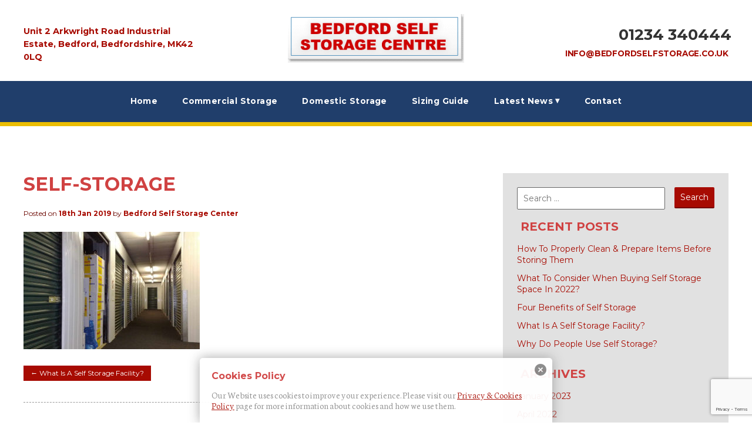

--- FILE ---
content_type: text/html; charset=UTF-8
request_url: https://www.bedfordselfstorage.co.uk/what-is-self-storage-facility/self-storage/
body_size: 11300
content:
	<!doctype html>
	<!--[if lt IE 8 ]> <html lang="en" class="ie7"> <![endif]-->
	<!--[if IE 8 ]>    <html lang="en" class="ie8"> <![endif]-->
	<!--[if IE 9 ]>    <html lang="en" class="ie9"> <![endif]-->
	<!--[if (gt IE 9)|!(IE)]><!-->
	<html lang="en-GB" class="">
	<!--<![endif]-->

	<head><style>img.lazy{min-height:1px}</style><link href="https://www.bedfordselfstorage.co.uk/wp-content/plugins/w3-total-cache/pub/js/lazyload.min.js" as="script">
		<meta charset="UTF-8" />
        
    <script type="application/ld+json"> 
      {
        "@context": "http://schema.org",
        "@type": "SelfStorage",             
        "legalName": "Bedford Self Storage Centre",
            
        "Name": "Bedford Self Storage Centre",
        "url": "https://www.bedfordselfstorage.co.uk",
        "logo": "https://bedfordselfstorage.co.uk/wp-content/uploads/2018/01/logo.png",
        "image": "https://bedfordselfstorage.co.uk/wp-content/uploads/2018/01/logo.png",
        "address": {
          "@type": "PostalAddress",
          "streetAddress": "Unit 2 , Arkwright Road Industrial Estate",
          "addressLocality": "Bedford",
          "addressRegion": "Bedfordshire",
          "postalCode": "MK42 0LQ"           
        },
        "telephone": "01234 340444",
        "email": "info@bedfordselfstorage.co.uk",
        "sameAs" : [
                         
                        ],
        "openingHours": [
          "Mo 09:00-17:00"             
          ,"Tu 09:00-17:00"             
          ,"We 09:00-17:00"             
          ,"Th 09:00-17:00"             
          ,"Fr 09:00-17:00"             
          ,"Sa 09:00-12:00"             
          ,""             
        ],
        
        "geo": {
          "@type": "GeoCoordinates",
          "latitude": "52.123115",            
          "longitude": "-0.435656"             
        }

      }
    </script>
     
  	<meta name="viewport" content="width=device-width, initial-scale=1, maximum-scale=1">
                	<link rel="shortcut icon" type="image/vnd.microsoft.icon" href="https://www.bedfordselfstorage.co.uk/wp-content/uploads/2018/02/apple-touch-icon.png" sizes="16x16 32x32" />
<link rel="apple-touch-icon" href="https://www.bedfordselfstorage.co.uk/wp-content/uploads/2018/02/apple-touch-icon.png" />
<meta name='robots' content='index, follow, max-image-preview:large, max-snippet:-1, max-video-preview:-1' />
<meta name="author" content="Bedford Self Storage Center" /> 
<meta name="format-detection" content="telephone=no" />

	<!-- This site is optimized with the Yoast SEO plugin v26.5 - https://yoast.com/wordpress/plugins/seo/ -->
	<title>self-storage - Bedford Self Storage Centre</title>
	<link rel="canonical" href="https://www.bedfordselfstorage.co.uk/what-is-self-storage-facility/self-storage/" />
	<meta property="og:locale" content="en_US" />
	<meta property="og:type" content="article" />
	<meta property="og:title" content="self-storage - Bedford Self Storage Centre" />
	<meta property="og:url" content="https://www.bedfordselfstorage.co.uk/what-is-self-storage-facility/self-storage/" />
	<meta property="og:site_name" content="Bedford Self Storage Centre" />
	<meta property="article:modified_time" content="2023-12-15T11:55:43+00:00" />
	<meta property="og:image" content="https://www.bedfordselfstorage.co.uk/what-is-self-storage-facility/self-storage" />
	<meta property="og:image:width" content="1200" />
	<meta property="og:image:height" content="800" />
	<meta property="og:image:type" content="image/jpeg" />
	<!-- / Yoast SEO plugin. -->


<link rel='dns-prefetch' href='//www.bedfordselfstorage.co.uk__' />
<link rel='dns-prefetch' href='//ajax.googleapis.com' />
<link rel="alternate" title="oEmbed (JSON)" type="application/json+oembed" href="https://www.bedfordselfstorage.co.uk/wp-json/oembed/1.0/embed?url=https%3A%2F%2Fwww.bedfordselfstorage.co.uk%2Fwhat-is-self-storage-facility%2Fself-storage%2F" />
<link rel="alternate" title="oEmbed (XML)" type="text/xml+oembed" href="https://www.bedfordselfstorage.co.uk/wp-json/oembed/1.0/embed?url=https%3A%2F%2Fwww.bedfordselfstorage.co.uk%2Fwhat-is-self-storage-facility%2Fself-storage%2F&#038;format=xml" />
<style id='wp-img-auto-sizes-contain-inline-css' type='text/css'>
img:is([sizes=auto i],[sizes^="auto," i]){contain-intrinsic-size:3000px 1500px}
/*# sourceURL=wp-img-auto-sizes-contain-inline-css */
</style>
<style id='wp-emoji-styles-inline-css' type='text/css'>

	img.wp-smiley, img.emoji {
		display: inline !important;
		border: none !important;
		box-shadow: none !important;
		height: 1em !important;
		width: 1em !important;
		margin: 0 0.07em !important;
		vertical-align: -0.1em !important;
		background: none !important;
		padding: 0 !important;
	}
/*# sourceURL=wp-emoji-styles-inline-css */
</style>
<style id='wp-block-library-inline-css' type='text/css'>
:root{--wp-block-synced-color:#7a00df;--wp-block-synced-color--rgb:122,0,223;--wp-bound-block-color:var(--wp-block-synced-color);--wp-editor-canvas-background:#ddd;--wp-admin-theme-color:#007cba;--wp-admin-theme-color--rgb:0,124,186;--wp-admin-theme-color-darker-10:#006ba1;--wp-admin-theme-color-darker-10--rgb:0,107,160.5;--wp-admin-theme-color-darker-20:#005a87;--wp-admin-theme-color-darker-20--rgb:0,90,135;--wp-admin-border-width-focus:2px}@media (min-resolution:192dpi){:root{--wp-admin-border-width-focus:1.5px}}.wp-element-button{cursor:pointer}:root .has-very-light-gray-background-color{background-color:#eee}:root .has-very-dark-gray-background-color{background-color:#313131}:root .has-very-light-gray-color{color:#eee}:root .has-very-dark-gray-color{color:#313131}:root .has-vivid-green-cyan-to-vivid-cyan-blue-gradient-background{background:linear-gradient(135deg,#00d084,#0693e3)}:root .has-purple-crush-gradient-background{background:linear-gradient(135deg,#34e2e4,#4721fb 50%,#ab1dfe)}:root .has-hazy-dawn-gradient-background{background:linear-gradient(135deg,#faaca8,#dad0ec)}:root .has-subdued-olive-gradient-background{background:linear-gradient(135deg,#fafae1,#67a671)}:root .has-atomic-cream-gradient-background{background:linear-gradient(135deg,#fdd79a,#004a59)}:root .has-nightshade-gradient-background{background:linear-gradient(135deg,#330968,#31cdcf)}:root .has-midnight-gradient-background{background:linear-gradient(135deg,#020381,#2874fc)}:root{--wp--preset--font-size--normal:16px;--wp--preset--font-size--huge:42px}.has-regular-font-size{font-size:1em}.has-larger-font-size{font-size:2.625em}.has-normal-font-size{font-size:var(--wp--preset--font-size--normal)}.has-huge-font-size{font-size:var(--wp--preset--font-size--huge)}.has-text-align-center{text-align:center}.has-text-align-left{text-align:left}.has-text-align-right{text-align:right}.has-fit-text{white-space:nowrap!important}#end-resizable-editor-section{display:none}.aligncenter{clear:both}.items-justified-left{justify-content:flex-start}.items-justified-center{justify-content:center}.items-justified-right{justify-content:flex-end}.items-justified-space-between{justify-content:space-between}.screen-reader-text{border:0;clip-path:inset(50%);height:1px;margin:-1px;overflow:hidden;padding:0;position:absolute;width:1px;word-wrap:normal!important}.screen-reader-text:focus{background-color:#ddd;clip-path:none;color:#444;display:block;font-size:1em;height:auto;left:5px;line-height:normal;padding:15px 23px 14px;text-decoration:none;top:5px;width:auto;z-index:100000}html :where(.has-border-color){border-style:solid}html :where([style*=border-top-color]){border-top-style:solid}html :where([style*=border-right-color]){border-right-style:solid}html :where([style*=border-bottom-color]){border-bottom-style:solid}html :where([style*=border-left-color]){border-left-style:solid}html :where([style*=border-width]){border-style:solid}html :where([style*=border-top-width]){border-top-style:solid}html :where([style*=border-right-width]){border-right-style:solid}html :where([style*=border-bottom-width]){border-bottom-style:solid}html :where([style*=border-left-width]){border-left-style:solid}html :where(img[class*=wp-image-]){height:auto;max-width:100%}:where(figure){margin:0 0 1em}html :where(.is-position-sticky){--wp-admin--admin-bar--position-offset:var(--wp-admin--admin-bar--height,0px)}@media screen and (max-width:600px){html :where(.is-position-sticky){--wp-admin--admin-bar--position-offset:0px}}
/*wp_block_styles_on_demand_placeholder:696cb9e71ba0c*/
/*# sourceURL=wp-block-library-inline-css */
</style>
<style id='classic-theme-styles-inline-css' type='text/css'>
/*! This file is auto-generated */
.wp-block-button__link{color:#fff;background-color:#32373c;border-radius:9999px;box-shadow:none;text-decoration:none;padding:calc(.667em + 2px) calc(1.333em + 2px);font-size:1.125em}.wp-block-file__button{background:#32373c;color:#fff;text-decoration:none}
/*# sourceURL=/wp-includes/css/classic-themes.min.css */
</style>
<link rel="stylesheet" href="https://www.bedfordselfstorage.co.uk
/wp-content/cache/minify/d9b5a.css" media="all" />






<script type="text/javascript" src="https://www.bedfordselfstorage.co.uk/wp-content/plugins/wp-headmaster/js/respond.min.js" id="respond-js-js"></script>
<script type="text/javascript" src="https://www.bedfordselfstorage.co.uk/wp-content/plugins/wp-headmaster/js/modernizr.min.js" id="modernizr-js-js"></script>
<script type="text/javascript" src="https://www.bedfordselfstorage.co.uk/wp-includes/js/dist/vendor/react.min.js" id="react-js"></script>
<script type="text/javascript" src="https://www.bedfordselfstorage.co.uk/wp-includes/js/dist/vendor/react-jsx-runtime.min.js" id="react-jsx-runtime-js"></script>
<script type="text/javascript" src="https://www.bedfordselfstorage.co.uk/wp-includes/js/dist/autop.min.js" id="wp-autop-js"></script>
<script type="text/javascript" src="https://www.bedfordselfstorage.co.uk/wp-includes/js/dist/blob.min.js" id="wp-blob-js"></script>
<script type="text/javascript" src="https://www.bedfordselfstorage.co.uk/wp-includes/js/dist/block-serialization-default-parser.min.js" id="wp-block-serialization-default-parser-js"></script>
<script type="text/javascript" src="https://www.bedfordselfstorage.co.uk/wp-includes/js/dist/hooks.min.js" id="wp-hooks-js"></script>
<script type="text/javascript" src="https://www.bedfordselfstorage.co.uk/wp-includes/js/dist/deprecated.min.js" id="wp-deprecated-js"></script>
<script type="text/javascript" src="https://www.bedfordselfstorage.co.uk/wp-includes/js/dist/dom.min.js" id="wp-dom-js"></script>
<script type="text/javascript" src="https://www.bedfordselfstorage.co.uk/wp-includes/js/dist/vendor/react-dom.min.js" id="react-dom-js"></script>
<script type="text/javascript" src="https://www.bedfordselfstorage.co.uk/wp-includes/js/dist/escape-html.min.js" id="wp-escape-html-js"></script>
<script type="text/javascript" src="https://www.bedfordselfstorage.co.uk/wp-includes/js/dist/element.min.js" id="wp-element-js"></script>
<script type="text/javascript" src="https://www.bedfordselfstorage.co.uk/wp-includes/js/dist/is-shallow-equal.min.js" id="wp-is-shallow-equal-js"></script>
<script type="text/javascript" src="https://www.bedfordselfstorage.co.uk/wp-includes/js/dist/i18n.min.js" id="wp-i18n-js"></script>
<script type="text/javascript" id="wp-i18n-js-after">
/* <![CDATA[ */
wp.i18n.setLocaleData( { 'text direction\u0004ltr': [ 'ltr' ] } );
//# sourceURL=wp-i18n-js-after
/* ]]> */
</script>
<script type="text/javascript" src="https://www.bedfordselfstorage.co.uk/wp-includes/js/dist/keycodes.min.js" id="wp-keycodes-js"></script>
<script type="text/javascript" src="https://www.bedfordselfstorage.co.uk/wp-includes/js/dist/priority-queue.min.js" id="wp-priority-queue-js"></script>
<script type="text/javascript" src="https://www.bedfordselfstorage.co.uk/wp-includes/js/dist/compose.min.js" id="wp-compose-js"></script>
<script type="text/javascript" src="https://www.bedfordselfstorage.co.uk/wp-includes/js/dist/private-apis.min.js" id="wp-private-apis-js"></script>
<script type="text/javascript" src="https://www.bedfordselfstorage.co.uk/wp-includes/js/dist/redux-routine.min.js" id="wp-redux-routine-js"></script>
<script type="text/javascript" src="https://www.bedfordselfstorage.co.uk/wp-includes/js/dist/data.min.js" id="wp-data-js"></script>
<script type="text/javascript" id="wp-data-js-after">
/* <![CDATA[ */
( function() {
	var userId = 0;
	var storageKey = "WP_DATA_USER_" + userId;
	wp.data
		.use( wp.data.plugins.persistence, { storageKey: storageKey } );
} )();
//# sourceURL=wp-data-js-after
/* ]]> */
</script>
<script type="text/javascript" src="https://www.bedfordselfstorage.co.uk/wp-includes/js/dist/html-entities.min.js" id="wp-html-entities-js"></script>
<script type="text/javascript" src="https://www.bedfordselfstorage.co.uk/wp-includes/js/dist/dom-ready.min.js" id="wp-dom-ready-js"></script>
<script type="text/javascript" src="https://www.bedfordselfstorage.co.uk/wp-includes/js/dist/a11y.min.js" id="wp-a11y-js"></script>
<script type="text/javascript" src="https://www.bedfordselfstorage.co.uk/wp-includes/js/dist/rich-text.min.js" id="wp-rich-text-js"></script>
<script type="text/javascript" src="https://www.bedfordselfstorage.co.uk/wp-includes/js/dist/shortcode.min.js" id="wp-shortcode-js"></script>
<script type="text/javascript" src="https://www.bedfordselfstorage.co.uk/wp-includes/js/dist/warning.min.js" id="wp-warning-js"></script>
<script type="text/javascript" src="https://www.bedfordselfstorage.co.uk/wp-includes/js/dist/blocks.min.js" id="wp-blocks-js"></script>
<script type="text/javascript" src="https://www.bedfordselfstorage.co.uk/wp-includes/js/dist/url.min.js" id="wp-url-js"></script>
<script type="text/javascript" src="https://www.bedfordselfstorage.co.uk/wp-includes/js/dist/api-fetch.min.js" id="wp-api-fetch-js"></script>
<script type="text/javascript" id="wp-api-fetch-js-after">
/* <![CDATA[ */
wp.apiFetch.use( wp.apiFetch.createRootURLMiddleware( "https://www.bedfordselfstorage.co.uk/wp-json/" ) );
wp.apiFetch.nonceMiddleware = wp.apiFetch.createNonceMiddleware( "90f76d8551" );
wp.apiFetch.use( wp.apiFetch.nonceMiddleware );
wp.apiFetch.use( wp.apiFetch.mediaUploadMiddleware );
wp.apiFetch.nonceEndpoint = "https://www.bedfordselfstorage.co.uk/wp-admin/admin-ajax.php?action=rest-nonce";
//# sourceURL=wp-api-fetch-js-after
/* ]]> */
</script>
<script type="text/javascript" src="https://www.bedfordselfstorage.co.uk/wp-includes/js/dist/vendor/moment.min.js" id="moment-js"></script>
<script type="text/javascript" id="moment-js-after">
/* <![CDATA[ */
moment.updateLocale( 'en', {"months":["January","February","March","April","May","June","July","August","September","October","November","December"],"monthsShort":["Jan","Feb","Mar","Apr","May","Jun","Jul","Aug","Sep","Oct","Nov","Dec"],"weekdays":["Sunday","Monday","Tuesday","Wednesday","Thursday","Friday","Saturday"],"weekdaysShort":["Sun","Mon","Tue","Wed","Thu","Fri","Sat"],"week":{"dow":1},"longDateFormat":{"LT":"g:i a","LTS":null,"L":null,"LL":"jS F Y","LLL":"F j, Y g:i a","LLLL":null}} );
//# sourceURL=moment-js-after
/* ]]> */
</script>
<script type="text/javascript" src="https://www.bedfordselfstorage.co.uk/wp-includes/js/dist/date.min.js" id="wp-date-js"></script>
<script type="text/javascript" id="wp-date-js-after">
/* <![CDATA[ */
wp.date.setSettings( {"l10n":{"locale":"en","months":["January","February","March","April","May","June","July","August","September","October","November","December"],"monthsShort":["Jan","Feb","Mar","Apr","May","Jun","Jul","Aug","Sep","Oct","Nov","Dec"],"weekdays":["Sunday","Monday","Tuesday","Wednesday","Thursday","Friday","Saturday"],"weekdaysShort":["Sun","Mon","Tue","Wed","Thu","Fri","Sat"],"meridiem":{"am":"am","pm":"pm","AM":"AM","PM":"PM"},"relative":{"future":"%s from now","past":"%s ago","s":"a second","ss":"%d seconds","m":"a minute","mm":"%d minutes","h":"an hour","hh":"%d hours","d":"a day","dd":"%d days","M":"a month","MM":"%d months","y":"a year","yy":"%d years"},"startOfWeek":1},"formats":{"time":"g:i a","date":"jS F Y","datetime":"F j, Y g:i a","datetimeAbbreviated":"M j, Y g:i a"},"timezone":{"offset":0,"offsetFormatted":"0","string":"Europe/London","abbr":"GMT"}} );
//# sourceURL=wp-date-js-after
/* ]]> */
</script>
<script type="text/javascript" src="https://www.bedfordselfstorage.co.uk/wp-includes/js/dist/primitives.min.js" id="wp-primitives-js"></script>
<script type="text/javascript" src="https://www.bedfordselfstorage.co.uk/wp-includes/js/dist/components.min.js" id="wp-components-js"></script>
<script type="text/javascript" src="https://www.bedfordselfstorage.co.uk/wp-includes/js/dist/keyboard-shortcuts.min.js" id="wp-keyboard-shortcuts-js"></script>
<script type="text/javascript" src="https://www.bedfordselfstorage.co.uk/wp-includes/js/dist/commands.min.js" id="wp-commands-js"></script>
<script type="text/javascript" src="https://www.bedfordselfstorage.co.uk/wp-includes/js/dist/notices.min.js" id="wp-notices-js"></script>
<script type="text/javascript" src="https://www.bedfordselfstorage.co.uk/wp-includes/js/dist/preferences-persistence.min.js" id="wp-preferences-persistence-js"></script>
<script type="text/javascript" src="https://www.bedfordselfstorage.co.uk/wp-includes/js/dist/preferences.min.js" id="wp-preferences-js"></script>
<script type="text/javascript" id="wp-preferences-js-after">
/* <![CDATA[ */
( function() {
				var serverData = false;
				var userId = "0";
				var persistenceLayer = wp.preferencesPersistence.__unstableCreatePersistenceLayer( serverData, userId );
				var preferencesStore = wp.preferences.store;
				wp.data.dispatch( preferencesStore ).setPersistenceLayer( persistenceLayer );
			} ) ();
//# sourceURL=wp-preferences-js-after
/* ]]> */
</script>
<script type="text/javascript" src="https://www.bedfordselfstorage.co.uk/wp-includes/js/dist/style-engine.min.js" id="wp-style-engine-js"></script>
<script type="text/javascript" src="https://www.bedfordselfstorage.co.uk/wp-includes/js/dist/token-list.min.js" id="wp-token-list-js"></script>
<script type="text/javascript" src="https://www.bedfordselfstorage.co.uk/wp-includes/js/dist/block-editor.min.js" id="wp-block-editor-js"></script>
<script type="text/javascript" src="https://www.bedfordselfstorage.co.uk/wp-includes/js/dist/core-data.min.js" id="wp-core-data-js"></script>
<script type="text/javascript" src="https://www.bedfordselfstorage.co.uk/wp-includes/js/dist/media-utils.min.js" id="wp-media-utils-js"></script>
<script type="text/javascript" src="https://www.bedfordselfstorage.co.uk/wp-includes/js/dist/patterns.min.js" id="wp-patterns-js"></script>
<script type="text/javascript" src="https://www.bedfordselfstorage.co.uk/wp-includes/js/dist/plugins.min.js" id="wp-plugins-js"></script>
<script type="text/javascript" src="https://www.bedfordselfstorage.co.uk/wp-includes/js/dist/server-side-render.min.js" id="wp-server-side-render-js"></script>
<script type="text/javascript" src="https://www.bedfordselfstorage.co.uk/wp-includes/js/dist/viewport.min.js" id="wp-viewport-js"></script>
<script type="text/javascript" src="https://www.bedfordselfstorage.co.uk/wp-includes/js/dist/wordcount.min.js" id="wp-wordcount-js"></script>
<script type="text/javascript" src="https://www.bedfordselfstorage.co.uk/wp-includes/js/dist/editor.min.js" id="wp-editor-js"></script>
<script type="text/javascript" id="wp-editor-js-after">
/* <![CDATA[ */
Object.assign( window.wp.editor, window.wp.oldEditor );
//# sourceURL=wp-editor-js-after
/* ]]> */
</script>
<script type="text/javascript" src="https://www.bedfordselfstorage.co.uk/wp-content/plugins/navigation-jhac/assets/block.js" id="navigation-jhac-block-js"></script>
<script type="text/javascript" src="https://ajax.googleapis.com/ajax/libs/jquery/1.11.1/jquery.min.js" id="jquery-js"></script>
<script type="text/javascript" src="https://www.bedfordselfstorage.co.uk/wp-content/themes/BedfordSelfStorage/build/js/global.min.js" id="add-global-scripts-js"></script>
<link rel="https://api.w.org/" href="https://www.bedfordselfstorage.co.uk/wp-json/" /><link rel="alternate" title="JSON" type="application/json" href="https://www.bedfordselfstorage.co.uk/wp-json/wp/v2/media/2510" /><script>
  (function(i,s,o,g,r,a,m){i['GoogleAnalyticsObject']=r;i[r]=i[r]||function(){
  (i[r].q=i[r].q||[]).push(arguments)},i[r].l=1*new Date();a=s.createElement(o),
  m=s.getElementsByTagName(o)[0];a.async=1;a.src=g;m.parentNode.insertBefore(a,m)
  })(window,document,'script','//www.google-analytics.com/analytics.js','ga');

  ga('create', 'UA-115319548-1', 'bedfordselfstorage.co.uk');
  ga('send', 'pageview');

</script>
    
        <link rel="preconnect" href="https://fonts.googleapis.com">
    <link rel="preconnect" href="https://fonts.gstatic.com" crossorigin>
    <link href="https://fonts.googleapis.com/css2?family=Bilbo&family=Montserrat:wght@400;700&family=Neuton:wght@300;400;700&display=swap" rel="stylesheet"> 

    		
<!-- Google tag (gtag.js) -->
<script async src="https://www.googletagmanager.com/gtag/js?id=G-3YGQLDMY7V"></script>
<script>
  window.dataLayer = window.dataLayer || [];
  function gtag(){dataLayer.push(arguments);}
  gtag('js', new Date());

  gtag('config', 'G-3YGQLDMY7V');
</script>

    
	</head>

	<body class="attachment wp-singular attachment-template-default single single-attachment postid-2510 attachmentid-2510 attachment-jpeg wp-theme-BedfordSelfStorage">
    
    
<script>
grecaptcha.ready(function() {
grecaptcha.execute('6Le_3XgUAAAAAM30qLPVF6OKOjxbKFfEDo8PZEwP', {action: 'action_name'})
.then(function(token) {
// Verify the token on the server.
});
});
</script>

    <script>
document.addEventListener( 'wpcf7mailsent', function( event ) {
    location = 'https://www.bedfordselfstorage.co.uk/contact-success/';
}, false );
</script>


		<header>
            <div class="head1">
                <div class="head_top">
                <div class="container--xlarge">
                    <div class="head_social">
                        <strong>
                    <a href="https://goo.gl/maps/g1HimbEQYWxawxBV8" target="_blank">
                    Unit 2 Arkwright Road Industrial Estate, Bedford, Bedfordshire, MK42 0LQ</a>
                        </strong>

                                            </div>
                    <div class="logo_wrap">
                          
  <div class="header__logo">
     
      <a href="https://www.bedfordselfstorage.co.uk/" rel="home">
        
                  
          <img class="lazy" width="300" height="83" src="data:image/svg+xml,%3Csvg%20xmlns='http://www.w3.org/2000/svg'%20viewBox='0%200%20300%2083'%3E%3C/svg%3E" data-src="https://bedfordselfstorage.co.uk/wp-content/uploads/2018/01/logo.png" alt="Bedford Self Storage Centre">
          
                
      </a>
      
    </div>
  
                                                  
                    </div>
                    <div class="head_tel">
                       <span style="display: block">    
    <a class="telephone__number" href="tel:01234340444" onclick="ga('send', 'event', 'link', 'click', 'Telephone Number');">01234 340444</a>
    
  </span>
                        <!-- <span></span> -->
                            
    <a class="email_foot" href="mailto:info@bedfordselfstorage.co.uk">info@bedfordselfstorage.co.uk</a>
    
                      </div>
                   
                </div>
                </div>
                           </div>
            <div class="head2"> <!-- MOBILE VIEW -->
                <div class="head_top">
                    
                </div>
                <div class="head_bottom">
                    <div class="logo_wrap">
                          
  <div class="header__logo">
     
      <a href="https://www.bedfordselfstorage.co.uk/" rel="home">
        
                  
          <img class="lazy" width="300" height="83" src="data:image/svg+xml,%3Csvg%20xmlns='http://www.w3.org/2000/svg'%20viewBox='0%200%20300%2083'%3E%3C/svg%3E" data-src="https://bedfordselfstorage.co.uk/wp-content/uploads/2018/01/logo.png" alt="Bedford Self Storage Centre">
          
                
      </a>
      
    </div>
  
                                                   <div class="email">    
    <a class="email_foot" href="mailto:info@bedfordselfstorage.co.uk">info@bedfordselfstorage.co.uk</a>
    
  </div>
                             <div class="head_social">
                           <span><div id="header-social-text">Social</div>
                           
                                                
                        <a href="https://www.google.co.uk/maps/dir/''/bedford+self+storage+centre/data=!4m5!4m4!1m0!1m2!1m1!1s0x4877b68a45d8a955:0x5335193239cee418?sa=X&ved=0ahUKEwiVh5uG8tzYAhVpBcAKHWIJAcMQ9RcItgEwCw" class="icon directions" target="_blank" ><i class="fa fa-map-marker"></i></a></span></div>
                        <!-- <div class="head_tel">
                      <span></span>
                    </div> -->
                    <div class="head_tel">
                        
                   <span>     
    Bedford<a class="telephone__number" href="tel:01234340444" onclick="ga('send', 'event', 'link', 'click', 'Telephone Number');">01234 340444</a>
    
  </span>
                    </div>
                    </div>
                </div>
            </div>
			
		</header>

		
        <style>:root {
    --jhac-default-menu-textcolourdesktop: rgba(255,255,255,1);
    --jhac-default-menu-textcolourmobile: rgba(255,255,255,1);
    --jhac-default-menu-menucolourdesktop: rgba(32,62,107,1);
    --jhac-default-menu-menucolourmobile: rgba(0,0,0,1);
    --jhac-default-menu-menusecondarycolour: rgba(32,62,107,1);
    --jhac-default-menu-menudropdowntext: rgba(255,255,255,0.8);
    --jhac-default-menu-menudropdowntexthover: rgba(255,255,255,0.7);
    --jhac-default-menu-menubordercolour: rgba(255,255,255,1);
    --jhac-default-menu-alignment: center;
    --jhac-default-menu-desktopdisplay: none;
    --jhac-default-menu-mobiledisplay: inline-block;
}
.jhac-default-menu-text-color, .jhac-default-menu-text-color-2 { color: var(--jhac-default-menu-textcolourdesktop); }
.jhac-default-menu-text-color-3 { color: var(--jhac-default-menu-textcolourmobile); }
.jhac-default-menu-text-color-4 { color: var(--jhac-default-menu-menucolourmobile); }
.jhac-default-menu-text-color-dropdown { color: var(--jhac-default-menu-menudropdowntext); }
.jhac-default-menu-text-color-dropdown-hover { color: var(--jhac-default-menu-menudropdowntexthover); }
.jhac-default-menu-bg-color-2 { background: var(--jhac-default-menu-menucolourdesktop); }
.jhac-default-menu-bg-color-3 { background: var(--jhac-default-menu-menusecondarycolour) !important; }
.jhac-default-menu-bg-color-4 { background: var(--jhac-default-menu-menucolourmobile); }
.jhac-default-menu-bg-color-5 { background: var(--jhac-default-menu-textcolourmobile); }
/* Mobile Menu */
.mobile_menu_section#jhac-default-menu .h_m_l ul li a { border-color: var(--jhac-default-menu-menubordercolour); color: var(--jhac-default-menu-textcolourmobile); }
.mobile_menu_section#jhac-default-menu .h_m_l_details { border-left-color: var(--jhac-default-menu-menubordercolour); }
/* Desktop Menu */
.desktop_menu_section#jhac-default-menu nav { text-align: var(--jhac-default-menu-alignment); }
.desktop_menu_section#jhac-default-menu nav ul li ul.sub-menu li a:hover { color: var(--jhac-default-menu-menudropdowntexthover); }
.desktop_menu_section#jhac-default-menu nav ul li.menu-item-has-children ul.sub-menu li a,
.desktop_menu_section#jhac-default-menu nav li.menu-item-has-children.current_page_item ul.sub-menu a {
    border-bottom-color: var(--jhac-default-menu-menubordercolour);
}
.desktop_menu_section#jhac-default-menu nav ul li.menu-item-has-children ul.sub-menu li.menu-item-has-children ul.sub-menu li a {
    background: var(--jhac-default-menu-menusecondarycolour) !important;
}
/* Menu Visibility */
.desktop_menu_section#jhac-default-menu { display: var(--jhac-default-menu-desktopdisplay); }
.mobile_menu_section#jhac-default-menu { display: var(--jhac-default-menu-mobiledisplay); }@media (min-width: 600px) {
    .mobile_menu_section#jhac-default-menu { display: none; }
    .desktop_menu_section#jhac-default-menu { display: grid; }
}@media (min-width: 1200px) {
    .desktop_menu_section#jhac-default-menu nav ul > li > a {
        padding: 0 19px;
        font-size: 1.0em;
        height: auto;
        line-height: 1.1em;
    }
    .desktop_menu_section#jhac-default-menu nav ul li:hover ul.sub-menu {
        width: 180px;
    }
    .desktop_menu_section#jhac-default-menu nav ul li.menu-item-has-children ul.sub-menu li {
        font-size: 0.9em;
    }
}.desktop_menu_section {font-size:0.85em;}
.desktop_menu_section nav {border-bottom:7px solid #ebbd03;}
.mobile_menu_section {vertical-align:top;border-bottom:7px solid #ebbd03;}
.mobile_menu_section .h_m_i .h_m_i_inside {font-size:1.4em;}
.mobile_menu_section .h_m_l ul li a {font-size:1.2rem;}
.mobile_menu_section .h_m_l ul li .sub_menu_plus {font-size:2rem;}
.mobile_menu_section .h_m_l ul li.menu-item-has-children ul.sub-menu a {font-size:1.15rem;}
.desktop_menu_section nav ul li a {font-weight:600;}</style><div class="mobile_menu_section fuller" id="jhac-default-menu"><div class="h_m_i jhac-default-menu-text-color-3 jhac-default-menu-bg-color-4"><div class="h_m_i_inside"><div class="h_m_i_burger"><span class="jhac-default-menu-bg-color-5"></span><span class="jhac-default-menu-bg-color-5"></span><span class="jhac-default-menu-bg-color-5"></span></div>MENU</div></div><div class="h_m_l jhac-default-menu-bg-color-4"><span class="h_m_l_s jhac-default-menu-text-color-4 jhac-default-menu-bg-color-5">x</span><div class="menu-header-menu-container"><ul id="menu-header-menu" class="menu"><li class="menu-item menu-item-type-post_type menu-item-object-page menu-item-home"><a class="jhac-default-menu-text-color jhac-default-menu-border-color" href="https://www.bedfordselfstorage.co.uk/">Home</a></li>
<li class="menu-item menu-item-type-post_type menu-item-object-page"><a class="jhac-default-menu-text-color jhac-default-menu-border-color" href="https://www.bedfordselfstorage.co.uk/commercial-storage/">Commercial Storage</a></li>
<li class="menu-item menu-item-type-post_type menu-item-object-page"><a class="jhac-default-menu-text-color jhac-default-menu-border-color" href="https://www.bedfordselfstorage.co.uk/domestic-storage/">Domestic Storage</a></li>
<li class="menu-item menu-item-type-custom menu-item-object-custom menu-item-home"><a class="jhac-default-menu-text-color jhac-default-menu-border-color" href="https://www.bedfordselfstorage.co.uk/#sizing">Sizing Guide</a></li>
<li class="menu-item menu-item-type-taxonomy menu-item-object-category menu-item-has-children"><a class="jhac-default-menu-text-color jhac-default-menu-border-color" href="https://www.bedfordselfstorage.co.uk/latest-news/">Latest News</a><span class="sub_menu_plus jhac-default-menu-text-color-4 jhac-default-menu-bg-color-5"><b class="sub_arrow_1 show_arrow">▼</b><b class="sub_arrow_2">▲</b></span>
<ul class="sub-menu">
<li class="menu-item menu-item-type-custom menu-item-object-custom"><a class="jhac-default-menu-text-color jhac-default-menu-border-color" href="/testimonials/">Testimonials</a></li>
</ul>
</li>
<li class="menu-item menu-item-type-post_type menu-item-object-page"><a class="jhac-default-menu-text-color jhac-default-menu-border-color" href="https://www.bedfordselfstorage.co.uk/contact-us/">Contact</a></li>
</ul></div></div><div class="h_m_l-bg"></div></div><div class="desktop_menu_section" id="jhac-default-menu"><nav role="navigation" class="jhac-default-menu-bg-color-2"><div class="container"><div class="menu-header-menu-container"><ul id="menu-header-menu-1" class="menu"><li class="menu-item menu-item-type-post_type menu-item-object-page menu-item-home"><a class="jhac-default-menu-text-color" href="https://www.bedfordselfstorage.co.uk/">Home</a></li>
<li class="menu-item menu-item-type-post_type menu-item-object-page"><a class="jhac-default-menu-text-color" href="https://www.bedfordselfstorage.co.uk/commercial-storage/">Commercial Storage</a></li>
<li class="menu-item menu-item-type-post_type menu-item-object-page"><a class="jhac-default-menu-text-color" href="https://www.bedfordselfstorage.co.uk/domestic-storage/">Domestic Storage</a></li>
<li class="menu-item menu-item-type-custom menu-item-object-custom menu-item-home"><a class="jhac-default-menu-text-color" href="https://www.bedfordselfstorage.co.uk/#sizing">Sizing Guide</a></li>
<li class="menu-item menu-item-type-taxonomy menu-item-object-category menu-item-has-children"><a class="jhac-default-menu-text-color" href="https://www.bedfordselfstorage.co.uk/latest-news/">Latest News</a>
<ul class="sub-menu">
<li class="menu-item menu-item-type-custom menu-item-object-custom"><a class="jhac-default-menu-text-color-dropdown jhac-default-menu-bg-color-3 jhac-default-menu-border-color-2" href="/testimonials/">Testimonials</a></li>
</ul>
</li>
<li class="menu-item menu-item-type-post_type menu-item-object-page"><a class="jhac-default-menu-text-color" href="https://www.bedfordselfstorage.co.uk/contact-us/">Contact</a></li>
</ul></div></div></nav></div>
		<div class="main__content">
   
         
      		<section class="section--whole latestnews">
<div class="container--xlarge">
	<div class="grid">
		<div class="grid__item--two__thirds--lap__whole">
			<article class="article__post single__post">
			<h1>self-storage</h1>			<div class="post__meta"><span class="posted-on">Posted on <a href="https://www.bedfordselfstorage.co.uk/what-is-self-storage-facility/self-storage/" rel="bookmark"><time class="entry-date published updated" datetime="2019-01-18T10:58:55+00:00">18th Jan 2019</time></a></span><span class="byline"> by <span class="author vcard"><a class="url fn n" href="https://www.bedfordselfstorage.co.uk/author/optioffice/">Bedford Self Storage Center</a></span></span></div>			
			<p class="attachment"><a href='https://www.bedfordselfstorage.co.uk/wp-content/uploads/2019/01/self-storage.jpg'><img decoding="async" src="data:image/svg+xml,%3Csvg%20xmlns='http://www.w3.org/2000/svg'%20viewBox='0%200%20300%20200'%3E%3C/svg%3E" data-src="https://www.bedfordselfstorage.co.uk
/wp-content/uploads/2019/01/self-storage-300x200.jpg" class="attachment-medium size-medium lazy" alt="what is self storage?" data-srcset="https://www.bedfordselfstorage.co.uk
/wp-content/uploads/2019/01/self-storage-300x200.jpg 300w, https://www.bedfordselfstorage.co.uk
/wp-content/uploads/2019/01/self-storage-768x512.jpg 768w, https://www.bedfordselfstorage.co.uk
/wp-content/uploads/2019/01/self-storage-1024x683.jpg 1024w, https://www.bedfordselfstorage.co.uk
/wp-content/uploads/2019/01/self-storage-450x300.jpg 450w, https://www.bedfordselfstorage.co.uk
/wp-content/uploads/2019/01/self-storage.jpg 1200w" data-sizes="(max-width: 300px) 100vw, 300px" /></a></p>
			  
  <nav class="nav--posts">
   
    <div class="nav__previous"><a href="https://www.bedfordselfstorage.co.uk/what-is-self-storage-facility/" rel="prev"><span class="meta-nav">&larr;</span>&nbsp;What Is A Self Storage Facility?</a></div>    
  </nav>
  
  			</article>
		</div><!--
		--><div class="grid__item--third--lap__whole">
		    <aside>

  <div class="content">

    <div class="aside__grid">

      
<!--

--><div id="search-2" class="widget widget_search"><form role="search" method="get" class="search-form" action="https://www.bedfordselfstorage.co.uk/">
				<label>
					<span class="screen-reader-text">Search for:</span>
					<input type="search" class="search-field" placeholder="Search &hellip;" value="" name="s" />
				</label>
				<input type="submit" class="search-submit" value="Search" />
			</form></div>
		<div id="recent-posts-2" class="widget widget_recent_entries">
		<p class="widget__title">Recent Posts</p>
		<ul>
											<li>
					<a href="https://www.bedfordselfstorage.co.uk/how-to-properly-clean-prepare-items-before-storing-them/">How To Properly Clean &#038; Prepare Items Before Storing Them</a>
									</li>
											<li>
					<a href="https://www.bedfordselfstorage.co.uk/what-to-consider-when-buying-self-storage-space-in-2022/">What To Consider When Buying Self Storage Space In 2022?</a>
									</li>
											<li>
					<a href="https://www.bedfordselfstorage.co.uk/four-benefits-of-self-storage/">Four Benefits of Self Storage</a>
									</li>
											<li>
					<a href="https://www.bedfordselfstorage.co.uk/what-is-self-storage-facility/">What Is A Self Storage Facility?</a>
									</li>
											<li>
					<a href="https://www.bedfordselfstorage.co.uk/why-people-use-self-storage/">Why Do People Use Self Storage?</a>
									</li>
					</ul>

		</div><div id="archives-2" class="widget widget_archive"><p class="widget__title">Archives</p>
			<ul>
					<li><a href='https://www.bedfordselfstorage.co.uk/2023/01/'>January 2023</a></li>
	<li><a href='https://www.bedfordselfstorage.co.uk/2022/04/'>April 2022</a></li>
	<li><a href='https://www.bedfordselfstorage.co.uk/2021/08/'>August 2021</a></li>
	<li><a href='https://www.bedfordselfstorage.co.uk/2020/11/'>November 2020</a></li>
	<li><a href='https://www.bedfordselfstorage.co.uk/2018/06/'>June 2018</a></li>
	<li><a href='https://www.bedfordselfstorage.co.uk/2018/02/'>February 2018</a></li>
			</ul>

			</div><div id="categories-2" class="widget widget_categories"><p class="widget__title">Categories</p>
			<ul>
					<li class="cat-item cat-item-1"><a href="https://www.bedfordselfstorage.co.uk/latest-news/">Latest News</a>
</li>
			</ul>

			</div>
    </div>

  </div>

</aside>		</div>
	</div>
</div>
</section>      
      
</div><footer>
    <div class="container--xlarge">
        <div class="grid--narrow">
            <div class="grid__item--whole footer_sitemap">
                <nav class="menu"><ul>
<li class="page_item page-item-2308"><a href="https://www.bedfordselfstorage.co.uk/commercial-storage/">Commercial Storage</a></li>
<li class="page_item page-item-2413"><a href="https://www.bedfordselfstorage.co.uk/contact-success/">Contact Success</a></li>
<li class="page_item page-item-73"><a href="https://www.bedfordselfstorage.co.uk/contact-us/">Contact Us</a></li>
<li class="page_item page-item-2310"><a href="https://www.bedfordselfstorage.co.uk/domestic-storage/">Domestic Storage</a></li>
<li class="page_item page-item-2"><a href="https://www.bedfordselfstorage.co.uk/">Home</a></li>
<li class="page_item page-item-460"><a href="https://www.bedfordselfstorage.co.uk/privacy-cookies-policy/">Privacy &#038; Cookies Policy</a></li>
<li class="page_item page-item-396"><a href="https://www.bedfordselfstorage.co.uk/sitemap/">Sitemap</a></li>
</ul></nav>
            </div><!--

         --><div class="grid__item--third">
                <div class="heading"><span>Our Address</span></div>
                <ul>
                     
      <li>Unit 2 &nbsp;</li><li>Arkwright Road Industrial Estate&nbsp;</li><li>Bedford&nbsp;</li><li>Bedfordshire&nbsp;</li><li>MK42 0LQ&nbsp;</li>			</ul>
            </div><!--
         --><div class="grid__item--third">
                <div class="heading"><span>Contact Us</span></div>
                
                <ul>
                    <li>
                        
    T: <a class="telephone__number" href="tel:01234340444" onclick="ga('send', 'event', 'link', 'click', 'Telephone Number');">01234 340444</a>
    
                      </li>
                    <li>
                                        </li>
                    <li>
                        
    E: <a class="email_foot" href="mailto:info@bedfordselfstorage.co.uk">info@bedfordselfstorage.co.uk</a>
    
                      </li>
                    <li class="normal_text">
                    
                        
    Find us on <a href="https://goo.gl/maps/UirnL3M83Dq">Google Maps</a> 
    
                      
                    </li>
                </ul>
                            </div><!--
         --><!--
         --><div class="grid__item--third">
                <div class="heading"><span>Copyright</span></div>
                <ul>
                    <li>&copy; 2026 Success Local Limited</li>
                    <li>Company No: 07038801</li>
                    <li class="normal_text">Website &amp; Marketing by Success Local Limited</li>
                    <li>Icons made by Madebyoliver from <a href="http://www.flaticon.com" title="Flaticon">www.flaticon.com</a> is licensed by <a href="https://creativecommons.org/licenses/by/3.0/" title="Creative Commons BY 3.0" target="_blank">CC 3.0 BY</a></li>
                </ul>
            </div>


        </div>
    </div>
  
</footer>

<script type="speculationrules">
{"prefetch":[{"source":"document","where":{"and":[{"href_matches":"/*"},{"not":{"href_matches":["/wp-*.php","/wp-admin/*","/wp-content/uploads/*","/wp-content/*","/wp-content/plugins/*","/wp-content/themes/BedfordSelfStorage/*","/*\\?(.+)"]}},{"not":{"selector_matches":"a[rel~=\"nofollow\"]"}},{"not":{"selector_matches":".no-prefetch, .no-prefetch a"}}]},"eagerness":"conservative"}]}
</script>
<script type="text/javascript">
  var dropCookie = true;
  var cookieDuration = 28; 
  var cookieName = 'complianceCookie';
  var cookieValue = 'on';
    var privacyMessage = "";

  jQuery(document).ready(function($) {
    privacyMessage = jQuery('#hidden-cookie-message').html();
      	if(checkCookie(window.cookieName) != window.cookieValue){
  		createDiv(true); 
  		window.setTimeout(function() {
      		$('#cookie-law').fadeOut();
  		}, 5000);
  	}
  });
</script>
<div id="hidden-cookie-message" style="display:none;">
  <div>
    <strong>Cookies Policy</strong>
<p>Our Website uses cookies to improve your experience.  Please visit our <a rel="nofollow" href="https://www.bedfordselfstorage.co.uk/privacy-cookies-policy/">Privacy &#038; Cookies Policy</a> page for more information about cookies and how we use them.</p>    <a class="close-cookie-banner" href="javascript:void(0);" onclick="jQuery(this).parent().parent().hide();"><span>Close</span></a>
  </div>
</div>
<script type="text/javascript" src="https://www.bedfordselfstorage.co.uk/wp-content/plugins/navigation-jhac/assets/scripts.js" id="navigation_jhac_script-js"></script>
<script type="text/javascript" src="https://www.bedfordselfstorage.co.uk/wp-content/plugins/contact-form-7/includes/swv/js/index.js" id="swv-js"></script>
<script type="text/javascript" id="contact-form-7-js-before">
/* <![CDATA[ */
var wpcf7 = {
    "api": {
        "root": "https:\/\/www.bedfordselfstorage.co.uk\/wp-json\/",
        "namespace": "contact-form-7\/v1"
    },
    "cached": 1
};
//# sourceURL=contact-form-7-js-before
/* ]]> */
</script>
<script type="text/javascript" src="https://www.bedfordselfstorage.co.uk/wp-content/plugins/contact-form-7/includes/js/index.js" id="contact-form-7-js"></script>
<script type="text/javascript" src="https://www.bedfordselfstorage.co.uk/wp-content/plugins/creare-eu-cookie-law-banner/js/eu-cookie-law.js" id="eu-cookie-law-js"></script>
<script type="text/javascript" src="https://www.bedfordselfstorage.co.uk/wp-content/themes/BedfordSelfStorage/js/jquery.bxslider.min.js" id="add-bxslider-js"></script>
<script type="text/javascript" src="https://www.bedfordselfstorage.co.uk/wp-content/themes/BedfordSelfStorage/js/parallax.js" id="add-parallax-js"></script>
<script type="text/javascript" src="https://www.bedfordselfstorage.co.uk/wp-content/themes/BedfordSelfStorage/js/owl.carousel.js" id="add-owl-js"></script>
<script type="text/javascript" src="https://www.google.com/recaptcha/api.js?render=6Le_3XgUAAAAAM30qLPVF6OKOjxbKFfEDo8PZEwP" id="google-recaptcha-js"></script>
<script type="text/javascript" src="https://www.bedfordselfstorage.co.uk/wp-includes/js/dist/vendor/wp-polyfill.min.js" id="wp-polyfill-js"></script>
<script type="text/javascript" id="wpcf7-recaptcha-js-before">
/* <![CDATA[ */
var wpcf7_recaptcha = {
    "sitekey": "6Le_3XgUAAAAAM30qLPVF6OKOjxbKFfEDo8PZEwP",
    "actions": {
        "homepage": "homepage",
        "contactform": "contactform"
    }
};
//# sourceURL=wpcf7-recaptcha-js-before
/* ]]> */
</script>
<script type="text/javascript" src="https://www.bedfordselfstorage.co.uk/wp-content/plugins/contact-form-7/modules/recaptcha/index.js" id="wpcf7-recaptcha-js"></script>
<script id="wp-emoji-settings" type="application/json">
{"baseUrl":"https://s.w.org/images/core/emoji/17.0.2/72x72/","ext":".png","svgUrl":"https://s.w.org/images/core/emoji/17.0.2/svg/","svgExt":".svg","source":{"concatemoji":"https://www.bedfordselfstorage.co.uk/wp-includes/js/wp-emoji-release.min.js"}}
</script>
<script type="module">
/* <![CDATA[ */
/*! This file is auto-generated */
const a=JSON.parse(document.getElementById("wp-emoji-settings").textContent),o=(window._wpemojiSettings=a,"wpEmojiSettingsSupports"),s=["flag","emoji"];function i(e){try{var t={supportTests:e,timestamp:(new Date).valueOf()};sessionStorage.setItem(o,JSON.stringify(t))}catch(e){}}function c(e,t,n){e.clearRect(0,0,e.canvas.width,e.canvas.height),e.fillText(t,0,0);t=new Uint32Array(e.getImageData(0,0,e.canvas.width,e.canvas.height).data);e.clearRect(0,0,e.canvas.width,e.canvas.height),e.fillText(n,0,0);const a=new Uint32Array(e.getImageData(0,0,e.canvas.width,e.canvas.height).data);return t.every((e,t)=>e===a[t])}function p(e,t){e.clearRect(0,0,e.canvas.width,e.canvas.height),e.fillText(t,0,0);var n=e.getImageData(16,16,1,1);for(let e=0;e<n.data.length;e++)if(0!==n.data[e])return!1;return!0}function u(e,t,n,a){switch(t){case"flag":return n(e,"\ud83c\udff3\ufe0f\u200d\u26a7\ufe0f","\ud83c\udff3\ufe0f\u200b\u26a7\ufe0f")?!1:!n(e,"\ud83c\udde8\ud83c\uddf6","\ud83c\udde8\u200b\ud83c\uddf6")&&!n(e,"\ud83c\udff4\udb40\udc67\udb40\udc62\udb40\udc65\udb40\udc6e\udb40\udc67\udb40\udc7f","\ud83c\udff4\u200b\udb40\udc67\u200b\udb40\udc62\u200b\udb40\udc65\u200b\udb40\udc6e\u200b\udb40\udc67\u200b\udb40\udc7f");case"emoji":return!a(e,"\ud83e\u1fac8")}return!1}function f(e,t,n,a){let r;const o=(r="undefined"!=typeof WorkerGlobalScope&&self instanceof WorkerGlobalScope?new OffscreenCanvas(300,150):document.createElement("canvas")).getContext("2d",{willReadFrequently:!0}),s=(o.textBaseline="top",o.font="600 32px Arial",{});return e.forEach(e=>{s[e]=t(o,e,n,a)}),s}function r(e){var t=document.createElement("script");t.src=e,t.defer=!0,document.head.appendChild(t)}a.supports={everything:!0,everythingExceptFlag:!0},new Promise(t=>{let n=function(){try{var e=JSON.parse(sessionStorage.getItem(o));if("object"==typeof e&&"number"==typeof e.timestamp&&(new Date).valueOf()<e.timestamp+604800&&"object"==typeof e.supportTests)return e.supportTests}catch(e){}return null}();if(!n){if("undefined"!=typeof Worker&&"undefined"!=typeof OffscreenCanvas&&"undefined"!=typeof URL&&URL.createObjectURL&&"undefined"!=typeof Blob)try{var e="postMessage("+f.toString()+"("+[JSON.stringify(s),u.toString(),c.toString(),p.toString()].join(",")+"));",a=new Blob([e],{type:"text/javascript"});const r=new Worker(URL.createObjectURL(a),{name:"wpTestEmojiSupports"});return void(r.onmessage=e=>{i(n=e.data),r.terminate(),t(n)})}catch(e){}i(n=f(s,u,c,p))}t(n)}).then(e=>{for(const n in e)a.supports[n]=e[n],a.supports.everything=a.supports.everything&&a.supports[n],"flag"!==n&&(a.supports.everythingExceptFlag=a.supports.everythingExceptFlag&&a.supports[n]);var t;a.supports.everythingExceptFlag=a.supports.everythingExceptFlag&&!a.supports.flag,a.supports.everything||((t=a.source||{}).concatemoji?r(t.concatemoji):t.wpemoji&&t.twemoji&&(r(t.twemoji),r(t.wpemoji)))});
//# sourceURL=https://www.bedfordselfstorage.co.uk/wp-includes/js/wp-emoji-loader.min.js
/* ]]> */
</script>

<script>window.w3tc_lazyload=1,window.lazyLoadOptions={elements_selector:".lazy",callback_loaded:function(t){var e;try{e=new CustomEvent("w3tc_lazyload_loaded",{detail:{e:t}})}catch(a){(e=document.createEvent("CustomEvent")).initCustomEvent("w3tc_lazyload_loaded",!1,!1,{e:t})}window.dispatchEvent(e)}}</script><script async src="https://www.bedfordselfstorage.co.uk/wp-content/plugins/w3-total-cache/pub/js/lazyload.min.js"></script></body>
</html>

<!--
Performance optimized by W3 Total Cache. Learn more: https://www.boldgrid.com/w3-total-cache/?utm_source=w3tc&utm_medium=footer_comment&utm_campaign=free_plugin

Page Caching using Disk: Enhanced 
Lazy Loading
Minified using Disk

Served from: bedfordselfstorage.co.uk @ 2026-01-18 10:45:59 by W3 Total Cache
-->

--- FILE ---
content_type: text/html; charset=utf-8
request_url: https://www.google.com/recaptcha/api2/anchor?ar=1&k=6Le_3XgUAAAAAM30qLPVF6OKOjxbKFfEDo8PZEwP&co=aHR0cHM6Ly93d3cuYmVkZm9yZHNlbGZzdG9yYWdlLmNvLnVrOjQ0Mw..&hl=en&v=PoyoqOPhxBO7pBk68S4YbpHZ&size=invisible&anchor-ms=20000&execute-ms=30000&cb=6avfitmh72o4
body_size: 48590
content:
<!DOCTYPE HTML><html dir="ltr" lang="en"><head><meta http-equiv="Content-Type" content="text/html; charset=UTF-8">
<meta http-equiv="X-UA-Compatible" content="IE=edge">
<title>reCAPTCHA</title>
<style type="text/css">
/* cyrillic-ext */
@font-face {
  font-family: 'Roboto';
  font-style: normal;
  font-weight: 400;
  font-stretch: 100%;
  src: url(//fonts.gstatic.com/s/roboto/v48/KFO7CnqEu92Fr1ME7kSn66aGLdTylUAMa3GUBHMdazTgWw.woff2) format('woff2');
  unicode-range: U+0460-052F, U+1C80-1C8A, U+20B4, U+2DE0-2DFF, U+A640-A69F, U+FE2E-FE2F;
}
/* cyrillic */
@font-face {
  font-family: 'Roboto';
  font-style: normal;
  font-weight: 400;
  font-stretch: 100%;
  src: url(//fonts.gstatic.com/s/roboto/v48/KFO7CnqEu92Fr1ME7kSn66aGLdTylUAMa3iUBHMdazTgWw.woff2) format('woff2');
  unicode-range: U+0301, U+0400-045F, U+0490-0491, U+04B0-04B1, U+2116;
}
/* greek-ext */
@font-face {
  font-family: 'Roboto';
  font-style: normal;
  font-weight: 400;
  font-stretch: 100%;
  src: url(//fonts.gstatic.com/s/roboto/v48/KFO7CnqEu92Fr1ME7kSn66aGLdTylUAMa3CUBHMdazTgWw.woff2) format('woff2');
  unicode-range: U+1F00-1FFF;
}
/* greek */
@font-face {
  font-family: 'Roboto';
  font-style: normal;
  font-weight: 400;
  font-stretch: 100%;
  src: url(//fonts.gstatic.com/s/roboto/v48/KFO7CnqEu92Fr1ME7kSn66aGLdTylUAMa3-UBHMdazTgWw.woff2) format('woff2');
  unicode-range: U+0370-0377, U+037A-037F, U+0384-038A, U+038C, U+038E-03A1, U+03A3-03FF;
}
/* math */
@font-face {
  font-family: 'Roboto';
  font-style: normal;
  font-weight: 400;
  font-stretch: 100%;
  src: url(//fonts.gstatic.com/s/roboto/v48/KFO7CnqEu92Fr1ME7kSn66aGLdTylUAMawCUBHMdazTgWw.woff2) format('woff2');
  unicode-range: U+0302-0303, U+0305, U+0307-0308, U+0310, U+0312, U+0315, U+031A, U+0326-0327, U+032C, U+032F-0330, U+0332-0333, U+0338, U+033A, U+0346, U+034D, U+0391-03A1, U+03A3-03A9, U+03B1-03C9, U+03D1, U+03D5-03D6, U+03F0-03F1, U+03F4-03F5, U+2016-2017, U+2034-2038, U+203C, U+2040, U+2043, U+2047, U+2050, U+2057, U+205F, U+2070-2071, U+2074-208E, U+2090-209C, U+20D0-20DC, U+20E1, U+20E5-20EF, U+2100-2112, U+2114-2115, U+2117-2121, U+2123-214F, U+2190, U+2192, U+2194-21AE, U+21B0-21E5, U+21F1-21F2, U+21F4-2211, U+2213-2214, U+2216-22FF, U+2308-230B, U+2310, U+2319, U+231C-2321, U+2336-237A, U+237C, U+2395, U+239B-23B7, U+23D0, U+23DC-23E1, U+2474-2475, U+25AF, U+25B3, U+25B7, U+25BD, U+25C1, U+25CA, U+25CC, U+25FB, U+266D-266F, U+27C0-27FF, U+2900-2AFF, U+2B0E-2B11, U+2B30-2B4C, U+2BFE, U+3030, U+FF5B, U+FF5D, U+1D400-1D7FF, U+1EE00-1EEFF;
}
/* symbols */
@font-face {
  font-family: 'Roboto';
  font-style: normal;
  font-weight: 400;
  font-stretch: 100%;
  src: url(//fonts.gstatic.com/s/roboto/v48/KFO7CnqEu92Fr1ME7kSn66aGLdTylUAMaxKUBHMdazTgWw.woff2) format('woff2');
  unicode-range: U+0001-000C, U+000E-001F, U+007F-009F, U+20DD-20E0, U+20E2-20E4, U+2150-218F, U+2190, U+2192, U+2194-2199, U+21AF, U+21E6-21F0, U+21F3, U+2218-2219, U+2299, U+22C4-22C6, U+2300-243F, U+2440-244A, U+2460-24FF, U+25A0-27BF, U+2800-28FF, U+2921-2922, U+2981, U+29BF, U+29EB, U+2B00-2BFF, U+4DC0-4DFF, U+FFF9-FFFB, U+10140-1018E, U+10190-1019C, U+101A0, U+101D0-101FD, U+102E0-102FB, U+10E60-10E7E, U+1D2C0-1D2D3, U+1D2E0-1D37F, U+1F000-1F0FF, U+1F100-1F1AD, U+1F1E6-1F1FF, U+1F30D-1F30F, U+1F315, U+1F31C, U+1F31E, U+1F320-1F32C, U+1F336, U+1F378, U+1F37D, U+1F382, U+1F393-1F39F, U+1F3A7-1F3A8, U+1F3AC-1F3AF, U+1F3C2, U+1F3C4-1F3C6, U+1F3CA-1F3CE, U+1F3D4-1F3E0, U+1F3ED, U+1F3F1-1F3F3, U+1F3F5-1F3F7, U+1F408, U+1F415, U+1F41F, U+1F426, U+1F43F, U+1F441-1F442, U+1F444, U+1F446-1F449, U+1F44C-1F44E, U+1F453, U+1F46A, U+1F47D, U+1F4A3, U+1F4B0, U+1F4B3, U+1F4B9, U+1F4BB, U+1F4BF, U+1F4C8-1F4CB, U+1F4D6, U+1F4DA, U+1F4DF, U+1F4E3-1F4E6, U+1F4EA-1F4ED, U+1F4F7, U+1F4F9-1F4FB, U+1F4FD-1F4FE, U+1F503, U+1F507-1F50B, U+1F50D, U+1F512-1F513, U+1F53E-1F54A, U+1F54F-1F5FA, U+1F610, U+1F650-1F67F, U+1F687, U+1F68D, U+1F691, U+1F694, U+1F698, U+1F6AD, U+1F6B2, U+1F6B9-1F6BA, U+1F6BC, U+1F6C6-1F6CF, U+1F6D3-1F6D7, U+1F6E0-1F6EA, U+1F6F0-1F6F3, U+1F6F7-1F6FC, U+1F700-1F7FF, U+1F800-1F80B, U+1F810-1F847, U+1F850-1F859, U+1F860-1F887, U+1F890-1F8AD, U+1F8B0-1F8BB, U+1F8C0-1F8C1, U+1F900-1F90B, U+1F93B, U+1F946, U+1F984, U+1F996, U+1F9E9, U+1FA00-1FA6F, U+1FA70-1FA7C, U+1FA80-1FA89, U+1FA8F-1FAC6, U+1FACE-1FADC, U+1FADF-1FAE9, U+1FAF0-1FAF8, U+1FB00-1FBFF;
}
/* vietnamese */
@font-face {
  font-family: 'Roboto';
  font-style: normal;
  font-weight: 400;
  font-stretch: 100%;
  src: url(//fonts.gstatic.com/s/roboto/v48/KFO7CnqEu92Fr1ME7kSn66aGLdTylUAMa3OUBHMdazTgWw.woff2) format('woff2');
  unicode-range: U+0102-0103, U+0110-0111, U+0128-0129, U+0168-0169, U+01A0-01A1, U+01AF-01B0, U+0300-0301, U+0303-0304, U+0308-0309, U+0323, U+0329, U+1EA0-1EF9, U+20AB;
}
/* latin-ext */
@font-face {
  font-family: 'Roboto';
  font-style: normal;
  font-weight: 400;
  font-stretch: 100%;
  src: url(//fonts.gstatic.com/s/roboto/v48/KFO7CnqEu92Fr1ME7kSn66aGLdTylUAMa3KUBHMdazTgWw.woff2) format('woff2');
  unicode-range: U+0100-02BA, U+02BD-02C5, U+02C7-02CC, U+02CE-02D7, U+02DD-02FF, U+0304, U+0308, U+0329, U+1D00-1DBF, U+1E00-1E9F, U+1EF2-1EFF, U+2020, U+20A0-20AB, U+20AD-20C0, U+2113, U+2C60-2C7F, U+A720-A7FF;
}
/* latin */
@font-face {
  font-family: 'Roboto';
  font-style: normal;
  font-weight: 400;
  font-stretch: 100%;
  src: url(//fonts.gstatic.com/s/roboto/v48/KFO7CnqEu92Fr1ME7kSn66aGLdTylUAMa3yUBHMdazQ.woff2) format('woff2');
  unicode-range: U+0000-00FF, U+0131, U+0152-0153, U+02BB-02BC, U+02C6, U+02DA, U+02DC, U+0304, U+0308, U+0329, U+2000-206F, U+20AC, U+2122, U+2191, U+2193, U+2212, U+2215, U+FEFF, U+FFFD;
}
/* cyrillic-ext */
@font-face {
  font-family: 'Roboto';
  font-style: normal;
  font-weight: 500;
  font-stretch: 100%;
  src: url(//fonts.gstatic.com/s/roboto/v48/KFO7CnqEu92Fr1ME7kSn66aGLdTylUAMa3GUBHMdazTgWw.woff2) format('woff2');
  unicode-range: U+0460-052F, U+1C80-1C8A, U+20B4, U+2DE0-2DFF, U+A640-A69F, U+FE2E-FE2F;
}
/* cyrillic */
@font-face {
  font-family: 'Roboto';
  font-style: normal;
  font-weight: 500;
  font-stretch: 100%;
  src: url(//fonts.gstatic.com/s/roboto/v48/KFO7CnqEu92Fr1ME7kSn66aGLdTylUAMa3iUBHMdazTgWw.woff2) format('woff2');
  unicode-range: U+0301, U+0400-045F, U+0490-0491, U+04B0-04B1, U+2116;
}
/* greek-ext */
@font-face {
  font-family: 'Roboto';
  font-style: normal;
  font-weight: 500;
  font-stretch: 100%;
  src: url(//fonts.gstatic.com/s/roboto/v48/KFO7CnqEu92Fr1ME7kSn66aGLdTylUAMa3CUBHMdazTgWw.woff2) format('woff2');
  unicode-range: U+1F00-1FFF;
}
/* greek */
@font-face {
  font-family: 'Roboto';
  font-style: normal;
  font-weight: 500;
  font-stretch: 100%;
  src: url(//fonts.gstatic.com/s/roboto/v48/KFO7CnqEu92Fr1ME7kSn66aGLdTylUAMa3-UBHMdazTgWw.woff2) format('woff2');
  unicode-range: U+0370-0377, U+037A-037F, U+0384-038A, U+038C, U+038E-03A1, U+03A3-03FF;
}
/* math */
@font-face {
  font-family: 'Roboto';
  font-style: normal;
  font-weight: 500;
  font-stretch: 100%;
  src: url(//fonts.gstatic.com/s/roboto/v48/KFO7CnqEu92Fr1ME7kSn66aGLdTylUAMawCUBHMdazTgWw.woff2) format('woff2');
  unicode-range: U+0302-0303, U+0305, U+0307-0308, U+0310, U+0312, U+0315, U+031A, U+0326-0327, U+032C, U+032F-0330, U+0332-0333, U+0338, U+033A, U+0346, U+034D, U+0391-03A1, U+03A3-03A9, U+03B1-03C9, U+03D1, U+03D5-03D6, U+03F0-03F1, U+03F4-03F5, U+2016-2017, U+2034-2038, U+203C, U+2040, U+2043, U+2047, U+2050, U+2057, U+205F, U+2070-2071, U+2074-208E, U+2090-209C, U+20D0-20DC, U+20E1, U+20E5-20EF, U+2100-2112, U+2114-2115, U+2117-2121, U+2123-214F, U+2190, U+2192, U+2194-21AE, U+21B0-21E5, U+21F1-21F2, U+21F4-2211, U+2213-2214, U+2216-22FF, U+2308-230B, U+2310, U+2319, U+231C-2321, U+2336-237A, U+237C, U+2395, U+239B-23B7, U+23D0, U+23DC-23E1, U+2474-2475, U+25AF, U+25B3, U+25B7, U+25BD, U+25C1, U+25CA, U+25CC, U+25FB, U+266D-266F, U+27C0-27FF, U+2900-2AFF, U+2B0E-2B11, U+2B30-2B4C, U+2BFE, U+3030, U+FF5B, U+FF5D, U+1D400-1D7FF, U+1EE00-1EEFF;
}
/* symbols */
@font-face {
  font-family: 'Roboto';
  font-style: normal;
  font-weight: 500;
  font-stretch: 100%;
  src: url(//fonts.gstatic.com/s/roboto/v48/KFO7CnqEu92Fr1ME7kSn66aGLdTylUAMaxKUBHMdazTgWw.woff2) format('woff2');
  unicode-range: U+0001-000C, U+000E-001F, U+007F-009F, U+20DD-20E0, U+20E2-20E4, U+2150-218F, U+2190, U+2192, U+2194-2199, U+21AF, U+21E6-21F0, U+21F3, U+2218-2219, U+2299, U+22C4-22C6, U+2300-243F, U+2440-244A, U+2460-24FF, U+25A0-27BF, U+2800-28FF, U+2921-2922, U+2981, U+29BF, U+29EB, U+2B00-2BFF, U+4DC0-4DFF, U+FFF9-FFFB, U+10140-1018E, U+10190-1019C, U+101A0, U+101D0-101FD, U+102E0-102FB, U+10E60-10E7E, U+1D2C0-1D2D3, U+1D2E0-1D37F, U+1F000-1F0FF, U+1F100-1F1AD, U+1F1E6-1F1FF, U+1F30D-1F30F, U+1F315, U+1F31C, U+1F31E, U+1F320-1F32C, U+1F336, U+1F378, U+1F37D, U+1F382, U+1F393-1F39F, U+1F3A7-1F3A8, U+1F3AC-1F3AF, U+1F3C2, U+1F3C4-1F3C6, U+1F3CA-1F3CE, U+1F3D4-1F3E0, U+1F3ED, U+1F3F1-1F3F3, U+1F3F5-1F3F7, U+1F408, U+1F415, U+1F41F, U+1F426, U+1F43F, U+1F441-1F442, U+1F444, U+1F446-1F449, U+1F44C-1F44E, U+1F453, U+1F46A, U+1F47D, U+1F4A3, U+1F4B0, U+1F4B3, U+1F4B9, U+1F4BB, U+1F4BF, U+1F4C8-1F4CB, U+1F4D6, U+1F4DA, U+1F4DF, U+1F4E3-1F4E6, U+1F4EA-1F4ED, U+1F4F7, U+1F4F9-1F4FB, U+1F4FD-1F4FE, U+1F503, U+1F507-1F50B, U+1F50D, U+1F512-1F513, U+1F53E-1F54A, U+1F54F-1F5FA, U+1F610, U+1F650-1F67F, U+1F687, U+1F68D, U+1F691, U+1F694, U+1F698, U+1F6AD, U+1F6B2, U+1F6B9-1F6BA, U+1F6BC, U+1F6C6-1F6CF, U+1F6D3-1F6D7, U+1F6E0-1F6EA, U+1F6F0-1F6F3, U+1F6F7-1F6FC, U+1F700-1F7FF, U+1F800-1F80B, U+1F810-1F847, U+1F850-1F859, U+1F860-1F887, U+1F890-1F8AD, U+1F8B0-1F8BB, U+1F8C0-1F8C1, U+1F900-1F90B, U+1F93B, U+1F946, U+1F984, U+1F996, U+1F9E9, U+1FA00-1FA6F, U+1FA70-1FA7C, U+1FA80-1FA89, U+1FA8F-1FAC6, U+1FACE-1FADC, U+1FADF-1FAE9, U+1FAF0-1FAF8, U+1FB00-1FBFF;
}
/* vietnamese */
@font-face {
  font-family: 'Roboto';
  font-style: normal;
  font-weight: 500;
  font-stretch: 100%;
  src: url(//fonts.gstatic.com/s/roboto/v48/KFO7CnqEu92Fr1ME7kSn66aGLdTylUAMa3OUBHMdazTgWw.woff2) format('woff2');
  unicode-range: U+0102-0103, U+0110-0111, U+0128-0129, U+0168-0169, U+01A0-01A1, U+01AF-01B0, U+0300-0301, U+0303-0304, U+0308-0309, U+0323, U+0329, U+1EA0-1EF9, U+20AB;
}
/* latin-ext */
@font-face {
  font-family: 'Roboto';
  font-style: normal;
  font-weight: 500;
  font-stretch: 100%;
  src: url(//fonts.gstatic.com/s/roboto/v48/KFO7CnqEu92Fr1ME7kSn66aGLdTylUAMa3KUBHMdazTgWw.woff2) format('woff2');
  unicode-range: U+0100-02BA, U+02BD-02C5, U+02C7-02CC, U+02CE-02D7, U+02DD-02FF, U+0304, U+0308, U+0329, U+1D00-1DBF, U+1E00-1E9F, U+1EF2-1EFF, U+2020, U+20A0-20AB, U+20AD-20C0, U+2113, U+2C60-2C7F, U+A720-A7FF;
}
/* latin */
@font-face {
  font-family: 'Roboto';
  font-style: normal;
  font-weight: 500;
  font-stretch: 100%;
  src: url(//fonts.gstatic.com/s/roboto/v48/KFO7CnqEu92Fr1ME7kSn66aGLdTylUAMa3yUBHMdazQ.woff2) format('woff2');
  unicode-range: U+0000-00FF, U+0131, U+0152-0153, U+02BB-02BC, U+02C6, U+02DA, U+02DC, U+0304, U+0308, U+0329, U+2000-206F, U+20AC, U+2122, U+2191, U+2193, U+2212, U+2215, U+FEFF, U+FFFD;
}
/* cyrillic-ext */
@font-face {
  font-family: 'Roboto';
  font-style: normal;
  font-weight: 900;
  font-stretch: 100%;
  src: url(//fonts.gstatic.com/s/roboto/v48/KFO7CnqEu92Fr1ME7kSn66aGLdTylUAMa3GUBHMdazTgWw.woff2) format('woff2');
  unicode-range: U+0460-052F, U+1C80-1C8A, U+20B4, U+2DE0-2DFF, U+A640-A69F, U+FE2E-FE2F;
}
/* cyrillic */
@font-face {
  font-family: 'Roboto';
  font-style: normal;
  font-weight: 900;
  font-stretch: 100%;
  src: url(//fonts.gstatic.com/s/roboto/v48/KFO7CnqEu92Fr1ME7kSn66aGLdTylUAMa3iUBHMdazTgWw.woff2) format('woff2');
  unicode-range: U+0301, U+0400-045F, U+0490-0491, U+04B0-04B1, U+2116;
}
/* greek-ext */
@font-face {
  font-family: 'Roboto';
  font-style: normal;
  font-weight: 900;
  font-stretch: 100%;
  src: url(//fonts.gstatic.com/s/roboto/v48/KFO7CnqEu92Fr1ME7kSn66aGLdTylUAMa3CUBHMdazTgWw.woff2) format('woff2');
  unicode-range: U+1F00-1FFF;
}
/* greek */
@font-face {
  font-family: 'Roboto';
  font-style: normal;
  font-weight: 900;
  font-stretch: 100%;
  src: url(//fonts.gstatic.com/s/roboto/v48/KFO7CnqEu92Fr1ME7kSn66aGLdTylUAMa3-UBHMdazTgWw.woff2) format('woff2');
  unicode-range: U+0370-0377, U+037A-037F, U+0384-038A, U+038C, U+038E-03A1, U+03A3-03FF;
}
/* math */
@font-face {
  font-family: 'Roboto';
  font-style: normal;
  font-weight: 900;
  font-stretch: 100%;
  src: url(//fonts.gstatic.com/s/roboto/v48/KFO7CnqEu92Fr1ME7kSn66aGLdTylUAMawCUBHMdazTgWw.woff2) format('woff2');
  unicode-range: U+0302-0303, U+0305, U+0307-0308, U+0310, U+0312, U+0315, U+031A, U+0326-0327, U+032C, U+032F-0330, U+0332-0333, U+0338, U+033A, U+0346, U+034D, U+0391-03A1, U+03A3-03A9, U+03B1-03C9, U+03D1, U+03D5-03D6, U+03F0-03F1, U+03F4-03F5, U+2016-2017, U+2034-2038, U+203C, U+2040, U+2043, U+2047, U+2050, U+2057, U+205F, U+2070-2071, U+2074-208E, U+2090-209C, U+20D0-20DC, U+20E1, U+20E5-20EF, U+2100-2112, U+2114-2115, U+2117-2121, U+2123-214F, U+2190, U+2192, U+2194-21AE, U+21B0-21E5, U+21F1-21F2, U+21F4-2211, U+2213-2214, U+2216-22FF, U+2308-230B, U+2310, U+2319, U+231C-2321, U+2336-237A, U+237C, U+2395, U+239B-23B7, U+23D0, U+23DC-23E1, U+2474-2475, U+25AF, U+25B3, U+25B7, U+25BD, U+25C1, U+25CA, U+25CC, U+25FB, U+266D-266F, U+27C0-27FF, U+2900-2AFF, U+2B0E-2B11, U+2B30-2B4C, U+2BFE, U+3030, U+FF5B, U+FF5D, U+1D400-1D7FF, U+1EE00-1EEFF;
}
/* symbols */
@font-face {
  font-family: 'Roboto';
  font-style: normal;
  font-weight: 900;
  font-stretch: 100%;
  src: url(//fonts.gstatic.com/s/roboto/v48/KFO7CnqEu92Fr1ME7kSn66aGLdTylUAMaxKUBHMdazTgWw.woff2) format('woff2');
  unicode-range: U+0001-000C, U+000E-001F, U+007F-009F, U+20DD-20E0, U+20E2-20E4, U+2150-218F, U+2190, U+2192, U+2194-2199, U+21AF, U+21E6-21F0, U+21F3, U+2218-2219, U+2299, U+22C4-22C6, U+2300-243F, U+2440-244A, U+2460-24FF, U+25A0-27BF, U+2800-28FF, U+2921-2922, U+2981, U+29BF, U+29EB, U+2B00-2BFF, U+4DC0-4DFF, U+FFF9-FFFB, U+10140-1018E, U+10190-1019C, U+101A0, U+101D0-101FD, U+102E0-102FB, U+10E60-10E7E, U+1D2C0-1D2D3, U+1D2E0-1D37F, U+1F000-1F0FF, U+1F100-1F1AD, U+1F1E6-1F1FF, U+1F30D-1F30F, U+1F315, U+1F31C, U+1F31E, U+1F320-1F32C, U+1F336, U+1F378, U+1F37D, U+1F382, U+1F393-1F39F, U+1F3A7-1F3A8, U+1F3AC-1F3AF, U+1F3C2, U+1F3C4-1F3C6, U+1F3CA-1F3CE, U+1F3D4-1F3E0, U+1F3ED, U+1F3F1-1F3F3, U+1F3F5-1F3F7, U+1F408, U+1F415, U+1F41F, U+1F426, U+1F43F, U+1F441-1F442, U+1F444, U+1F446-1F449, U+1F44C-1F44E, U+1F453, U+1F46A, U+1F47D, U+1F4A3, U+1F4B0, U+1F4B3, U+1F4B9, U+1F4BB, U+1F4BF, U+1F4C8-1F4CB, U+1F4D6, U+1F4DA, U+1F4DF, U+1F4E3-1F4E6, U+1F4EA-1F4ED, U+1F4F7, U+1F4F9-1F4FB, U+1F4FD-1F4FE, U+1F503, U+1F507-1F50B, U+1F50D, U+1F512-1F513, U+1F53E-1F54A, U+1F54F-1F5FA, U+1F610, U+1F650-1F67F, U+1F687, U+1F68D, U+1F691, U+1F694, U+1F698, U+1F6AD, U+1F6B2, U+1F6B9-1F6BA, U+1F6BC, U+1F6C6-1F6CF, U+1F6D3-1F6D7, U+1F6E0-1F6EA, U+1F6F0-1F6F3, U+1F6F7-1F6FC, U+1F700-1F7FF, U+1F800-1F80B, U+1F810-1F847, U+1F850-1F859, U+1F860-1F887, U+1F890-1F8AD, U+1F8B0-1F8BB, U+1F8C0-1F8C1, U+1F900-1F90B, U+1F93B, U+1F946, U+1F984, U+1F996, U+1F9E9, U+1FA00-1FA6F, U+1FA70-1FA7C, U+1FA80-1FA89, U+1FA8F-1FAC6, U+1FACE-1FADC, U+1FADF-1FAE9, U+1FAF0-1FAF8, U+1FB00-1FBFF;
}
/* vietnamese */
@font-face {
  font-family: 'Roboto';
  font-style: normal;
  font-weight: 900;
  font-stretch: 100%;
  src: url(//fonts.gstatic.com/s/roboto/v48/KFO7CnqEu92Fr1ME7kSn66aGLdTylUAMa3OUBHMdazTgWw.woff2) format('woff2');
  unicode-range: U+0102-0103, U+0110-0111, U+0128-0129, U+0168-0169, U+01A0-01A1, U+01AF-01B0, U+0300-0301, U+0303-0304, U+0308-0309, U+0323, U+0329, U+1EA0-1EF9, U+20AB;
}
/* latin-ext */
@font-face {
  font-family: 'Roboto';
  font-style: normal;
  font-weight: 900;
  font-stretch: 100%;
  src: url(//fonts.gstatic.com/s/roboto/v48/KFO7CnqEu92Fr1ME7kSn66aGLdTylUAMa3KUBHMdazTgWw.woff2) format('woff2');
  unicode-range: U+0100-02BA, U+02BD-02C5, U+02C7-02CC, U+02CE-02D7, U+02DD-02FF, U+0304, U+0308, U+0329, U+1D00-1DBF, U+1E00-1E9F, U+1EF2-1EFF, U+2020, U+20A0-20AB, U+20AD-20C0, U+2113, U+2C60-2C7F, U+A720-A7FF;
}
/* latin */
@font-face {
  font-family: 'Roboto';
  font-style: normal;
  font-weight: 900;
  font-stretch: 100%;
  src: url(//fonts.gstatic.com/s/roboto/v48/KFO7CnqEu92Fr1ME7kSn66aGLdTylUAMa3yUBHMdazQ.woff2) format('woff2');
  unicode-range: U+0000-00FF, U+0131, U+0152-0153, U+02BB-02BC, U+02C6, U+02DA, U+02DC, U+0304, U+0308, U+0329, U+2000-206F, U+20AC, U+2122, U+2191, U+2193, U+2212, U+2215, U+FEFF, U+FFFD;
}

</style>
<link rel="stylesheet" type="text/css" href="https://www.gstatic.com/recaptcha/releases/PoyoqOPhxBO7pBk68S4YbpHZ/styles__ltr.css">
<script nonce="_GYaNP6VQTaHh_i_U2hknQ" type="text/javascript">window['__recaptcha_api'] = 'https://www.google.com/recaptcha/api2/';</script>
<script type="text/javascript" src="https://www.gstatic.com/recaptcha/releases/PoyoqOPhxBO7pBk68S4YbpHZ/recaptcha__en.js" nonce="_GYaNP6VQTaHh_i_U2hknQ">
      
    </script></head>
<body><div id="rc-anchor-alert" class="rc-anchor-alert"></div>
<input type="hidden" id="recaptcha-token" value="[base64]">
<script type="text/javascript" nonce="_GYaNP6VQTaHh_i_U2hknQ">
      recaptcha.anchor.Main.init("[\x22ainput\x22,[\x22bgdata\x22,\x22\x22,\[base64]/[base64]/bmV3IFpbdF0obVswXSk6Sz09Mj9uZXcgWlt0XShtWzBdLG1bMV0pOks9PTM/bmV3IFpbdF0obVswXSxtWzFdLG1bMl0pOks9PTQ/[base64]/[base64]/[base64]/[base64]/[base64]/[base64]/[base64]/[base64]/[base64]/[base64]/[base64]/[base64]/[base64]/[base64]\\u003d\\u003d\x22,\[base64]\x22,\[base64]/w6VJd8K0woHDi8ODAMOLVMKTwpfCuWcpw49ow6HDl8KxKMOxGEPCq8OFwp9vw6PDhMOww7vDgGYUw7vDhMOgw4IUwpLChl5KwqRuD8OFwo7Dk8KVCAzDpcOgwoF2W8O/SsO9wofDi0/DlDg+wrfDkGZ0w41DC8KIwpogC8K+UMOvHUdUw752R8O0eMK3O8KyfcKHdsK0XhNDwoJ2woTCjcOhwpHCncOMIsO+UcKsdsKIwqXDiSYiDcOlHsKSC8Kmwr0yw6jDpUrCrzNSwqJicX/Di0hOVGfCh8Kaw7QkwowUAsOFQcK3w4PCo8K5Nk7CucOZasO/bzkEBMO3aTxyIcOMw7YBw6DDlArDlyLDvx9jFXUQZcKAwrrDs8K0b2fDpMKiMMOjCcOxwoDDowgnZS5Awp/DoMO1wpFMw6HDgFDCvTXDlEESwpPCn3/DlynClVkKw4EEO3l4wpTDmjvCh8O9w4LCthXDosOUAMOIDMKkw4M/b38Pw6xVwqoyRzjDpHnChlHDjj/CvS7CvsK7FMOGw4smwrXDgF7DhcKwwrNtwoHDrcOCEHJqJMOZP8KPwqMdwqAzw6ImOUfDtwHDmMO9XhzCr8OyWVVGw59tdsK5w5YTw45rRkoIw4jDuxDDoTPDh8OLAsORM1zDhDlaYMKew6zDnMOHwrLCiDpCOg7DnkTCjMOow7LDjjvCox/CnsKcSAXDrnLDnWTDvSDDgHPDssKYwr4oaMKhcXjCmm95PRfCm8KMw6kEwqgjQ8OmwpF2wqbCl8OEw4IKwozDlMKMw47CjHjDkygWwr7DhiHCmR8Sd3BzfkoFwo1sZcOqwqF5w5NpwoDDoQHDqW9EJRN+w5/[base64]/Dr8Ozd1TDvsKJwrhrZkXCmcKqwp7Djk/DmkjDklpWw5XChsKsAMOqV8KST0LDjcOweMONwovCsD/CjwpuwqDCmsKDw4PCtEPDvlnDvsOYP8OFMGR9HcOKw6bDnsKYwrQZw6XDmMOWZMOZw4BFwqojW3HDocKQw5ASfws1wpl0DzTCjSXCjF7CkjxVw7kPTcKfwqzDnD9Gwo1BG1vDhwXCt8KvLX9gw6EdT8OywqsYccK3w7U/Gn7ClEzDjTBbworDicKjw4IGw7JbEijDocO2w47DtSgYwq/[base64]/Cs8KqZMK4E8OHb8KYBMK0LXk+wpoWRyk5V23CsXhzwonDrzhFwrl2JDhrMMObKMKQw7gNFMKtBzk+w6gwScOkw510a8Oqw5Nvw54qCDjDn8Ohw7hINsK7w7oucsOXWSDCrGnCokvCtFrChCHCvy18bsOTY8O8w6stNw0iMMK9wrHCuxAfXsK/[base64]/DqEHDgwzCjztkwpXDicOKwowqw5MzR8KmOEDCtcKoI8ODwrjDgSw0woTDi8K0CRo8VMODK04rYsO7OWXDocKbw7PDokVlESwsw6/CrMOtw4hmwpvDkHTChAxZw57CiyVqwrAxYjUPbm3CsMKdw7rCh8KLw5YUNy7CrwhwwplDH8KjVcKXwqrCshsNXxrCm0zDpV8vw4sLwrLDjnRwWnV/HsKuw6xuw6VUwo8yw5XDkzDChwvCrsKpwo3DnToaRcKiwrrDqhEOTMOrw6zDv8K/w43DgF3Dv1NQXsONG8KJEMKvw6HDvcKpIyQrwpjCosOvXGYFCsKzDQPCmEw+wq9NWXxIeMODeWvDtW/CqcOeFsOrVyDCmnwFTcKKUMKlw77CkHRHUcONwprCq8KKw53DnB0Ew7diFcKLw6AjBDrDjkgJCndGw4MMw5cYS8OQKBtVasOwXRXDjX4XT8O0w50Ww5TCn8ODRMKKw4/CmsKewqw6ES3CrsOBwrXChiXDoStdwo1Lw7Bkw5XCk2zCusOLFsKpw44kDcKQNMKLw7R9JcO8w75DwqrDk8K/[base64]/DvGfCiHrDhihhO8KBM8K4w7XDusKaw4zDocKtdsKzw5fCkgfDv3/DlA1Zwqx4w5JBwrRsG8Kmw6TDvMOkMcK+woTCvg7DhcOwUMOowpDCusKuw6/ChMKfw69iwpEzw69USjHDgwvDlG8rYMKIXMOYcsKsw7zDkBRvwq1fbC/CpyItw7E/JQLDoMKnwo7DtMKfwo3DhSxOw73CmcOlFsOSw7VGw7poF8Knw71ZAcKDwo/DjHHClcOIw7HCnwA1JMKJwplOPj7DmcKTDGHDn8OTHHgrcSLDg1jCvFJZwqQFdcKfdMOPw7/[base64]/DhMKbRMKawop7R28TUUxsYMKQZlrCq8OZSMOKw67Dq8OJCMOaw75BwovCgcKEw4Mbw5YoNcOuKy5Yw5JCXcOywrZNwoIxw6zDgcKawrTCkQ/ChcKkcsK3MmtVe1t/asOoQcOuw7JGwpPDksKQw6/DpsKvwonCuyhfGBFnRANtUThJw5rCpMKsCcOOdT/CpmvDkMOCwofDsALDmMK+wo95UirDiBIxwqpeOsO+w64GwrJ/bUzDqsKFA8OwwrhWXjQDw5HDucOiMzXCtsO4w5TDqFDDpcKaBl4Uwr0Xw5gca8OSw7JbU3rCkBljw5c3RsO5c1HCvTnCsWnCgUUaJ8K+KsOQbsOqI8O/UsOew5EGJHV0GzbCjsOYXRzDu8Kww5nCrxPCpsOow4NOW0fDgnTCvk1cwqAndsKkXsO1wqVseVxCR8ONwr51JcKzdxvDuCfDvEYXDDE4QcK6wr94esK9wqZswpRlw6bCo2J5wp9iQyzDk8KrWsKPBCjDkzpnLEbDvUHCrMOCd8KKAh4tWkbDvMOlwpXCshjCmSMRwq/CviPClMKvw4PDncOjPMOEw6vDg8KidCw6YcKyw5nCphlyw7TDqkTDrMK7MgTDqFJUamopw5vCmX7CosKbwoTDuE51woknw51Rwo8adl3DoC7DgsOWw6/DmsKzTMKKZGFqSjTDn8OXNRDDpVkvwrzCtnxuw4YuEwV/[base64]/CnsK+wpTCrnU8wrTCocKEOsO6fMO6Oi/CrMO3TcOdTAQFw70DwrTCisOLOMOBNsOIwrDCoCDCjQ8Fw7/DhyXDuzg7wpPCpwoIw6tUXlAaw7gYw75YAEXDggjCuMK7w7TCvWXCrcO6bMOAKHdHSMKlPsOAwrjDhWDCp8KWPcK0ERnCk8KnwqHDssKoSDnDlsO5XsK1wp1DwqTDmcOFwpXDpcOoUy/Cjx3CnsO1w7ofwqDCmMKXEgoWEEtAwpjCmWx9dAzCimd3wo7CtcK/w60ACMOSw5lewrFdwp9Hbg/Ci8K1wpJSb8KFwqEHbsKxwr5pwrvCoAJcK8ObwoLCiMOOw4dpwrrDuz/Cj3hdVTIUA3jDqsKIwpNFXGMxw4zDvMKgw5XCsWPChcOcXkgdwqzDgE8lGcO2wpHDt8OGeMOwN8Kewo7Dm3ECP2/Dj0XDtMO5w6TCin7CrMKefWbCqMKcwo0vBkTDjmLDoSnCp3XCoS4Cw5fDv1xFYAETZcKxaD5CQTrCvcORWWhTHcOxTcOkw7gKwrMffsK9SEklwrfCi8KnGxDDlcK0csK7w4ZKw6cpSCNGwqjCqj7DlCBBw5Vzw6gZKMORwpVkVy/CgsK3eE4+w7LDsMKAw5/DoMOpwq7Dm07DkA7CtnzDg2zCiMKeBG7DqFsrHcO1w7Qlw6zCi2fDmsOzHlLDpEPDucOeccOfFsKDwovCuVoAw50mwooVBsKswpxkwrPDvzbDhcKNDSjClC0sI8OyDX7DnCYVNGceYcKdwr/CusOnw7dyCnjChsK0YzROwrcwIFvDuVzCoMK9bMOmSsODeMKcw47DiCjCs3TDosKGw71twotfKsKww7vCjSfDjhXDoQrDlGfDsgbCplfDlBsnA2HDiyZZZTVdK8K2RTvDhsO0wojDrMKFw4EQw5svw7jDvBPDm3suVsOUPh0rKQrCjMOCVhXDqsO/w67DuTwIfH7CnMKVw6BENcK/[base64]/DnsOCHWHCpRdbLMKQw64tDlFbLmYKw4hTw48na3hkwqvDu8O/WCrCtCAFF8OOblfDmcKuZMO5wpUPAXfDncOCfBbClcKgAG1PUsOqO8KqEsKTw7/ChsOXwohodsOzXMOCw5Y9aH3DhcK/[base64]/wqPDlcO/wrs3wovCi8OGwrXCicOBCTHCoDTCgQXDisO5w4lORcOHaMK1woc+HTPCp2/DjV4KwrwfNzPCn8Ogw6jDtxMgWQcewo9ZwoslwqU7YGjDmU7DqABJwol5w6Q5w6hxw5DCty/DnMK3w6HCp8KqcSUBw5LDnRbDqsKBwqTCgTvCr1B3UGdVw5LDsBDDv1tgIsOrIMOqw6g2acOuw4nCsMKrOcOEN0xINgFcEMKEcMK3wpl7KlrCuMO0wqYfLCMFw4g/[base64]/CnMOew77Cgj7DoGJ1w7vDvA4Aw7hZw6/[base64]/[base64]/wo4iAUHCu8OoacKdw5jDlcObwrppDwlww4vCtsOFPcOzwqkHfX7DnAzCn8O9c8OUBH8mw4zDi8KGw6M2b8OPwrxhasObwpZBe8O7w4dGCsKESxUawotow73DgMK0wrrCksKQfcO5wpvDnmJxwqTDlG/CvcKlJsKpBcOmw4xGJsKeWcKBw78kEcOLwqHDl8O5GEgBwqtNVMOFw5Eaw5t7w6/[base64]/[base64]/DicKSw5JGwpV3DcOacT7DpRjCuMKBw5pUFHHDvMOFwqg/[base64]/[base64]/[base64]/DsiDDiMOewoDDnnoYBHhxw6fDqsONcsO2Z8KOw5k5woHClsKme8K8wpoKwrnDmgg+QD5bw6PDllw3M8Oow6UAwrzDrcOwZh1tLsOqFwbCuWLDmMOtD8KKGB/DvcOZw6TDhgLDrMKGaB0sw4x1TQHCiHcGwognDsK2wrNIOsOTZjnCt0RIwqwqw7DDoDx2wphLf8OsfGzCkgHCmEtSPWxSwr5vwp7CtHZ7woRjw4BnRjLCqcOTA8OUwpbCkFZxXAFpTgrDncORw5DDq8KQw6tySMKla0h/wqvCkSpQw43Dv8KWCC/DvsKEwrUSIVHCiRBRw6gEwrDCtHc2Z8OZbh9rw5kkIMKVwq8gwqFwQsOCU8OHw6g9Jw7Du3XCm8KgBcKlDMKmHMKaw5PCjsKGwrgYw7rDtVwnw7PDjFHClU9Iw7M7P8KJJg/[base64]/[base64]/e8Ouwq0qMsOuw5hcwoLDmcOlcG49QcKuw7gneMKaeEXCvMOgw6tIQcOGwprCpzzCp1o3woETw7RybcK+L8KMFRPChlZ6R8O/wo7Du8ODwrDDnMK6woLCnCDDqFrDm8K+w6/Cn8KCw7rCuinDg8K7OMKBbGPDiMOJwqnCtsOpw4/CmMKcwpUla8KPw7N0EA5zw7NywqkTIMO5wqnDv13CjMKiw4TCksKJJ0djw5A/wqfCgcK8woAoFsKwQEXDr8O9wp7CqcOAwojCkhLDnB/CicOjw43DrcOXwrwKwrYeG8OQwoI8wpNcWsKGwp8RXsOIw6BHdcK9wo5rw7xMw6XDigDDuDbDuWrCkcOHGMKew4d4wojDqMOcK8OjAiInPcKxGz5ubMO4FsKTV8K2HcOswprDj03Dp8KSw5bCqBDDuwNybjjClAVJw612w4o/woPCkyDDtxDDmMK1PsOow7pww7rCrcKjw5XCuDlhdsK/Z8K4w7PCuMOiIRBmOATCjHoPwonDpkkLw57CuEnCvQkLw5E3AV7ClcKpwoIqw7/Cs0JdKsOYCMKFJcOlQTlaTMKtVsO7wpd0HB/CkkTCmcOUVi1xOB1Dwo42D8Klw5J/[base64]/woAjwp/CjMOHw79zX0fCqMOqMgpjYWJIwrTDv2c3w7bClsKBasOhFE92w5dHKMKxw7HCtMO7wr/[base64]/DtGBiw73DhsOxJGDDjW/CscKLD0Bpw5TCncK0w7gxwrXCh8OVwqhawqvClsK/DXRXcyRzKcKDw5fDumV2w5BfH3LDjsOtZ8ObMsOoXkNHw4nDj1l8wpXClS/Dj8Oiw7Q7RMOOwr5jW8KVMsONw6cEwp3CkcKLdUrCkcKBw5fCisO+wpzDp8OZRzkTwqUkSXTDtMKwwqLCp8Oqw5PCucO1worCkw3Dr25wwp/[base64]/DjjvCmMOXahNDwp0pelXClFwwfcKlOcKxwq7CrR3ChsKyw6jCo8KjeMKibiHCmQ9Dw57DgAvDl8OXw50bwqHDosKlGibDjRo4wqbCtjt6XDfDt8Oowqkuw5zDvDR/IMK/[base64]/Cg2BRNMOXwpRgwo7DoMOpw6tFwpRpwqPCthBvYzTCksKxOQlXw4PCksKwOypxwrDCqUjChQEZAS3CsWsZABTCpWPCmRpQEEPCvsOgw77CsR/CuWUiLsOUw6QwIMO0wogmw53CscOSGBZBwqzCh0/CnBjDpGXCkSMETsOKEMOtwpQ5woLDoE5rw67CiMKqw5jCiAfCiyB3JDPCtsO2wqkGEE5oM8Oaw5XDvGPClylLXxTDkMK/w53ChMKPH8O5w4HCqgR8w7N9flsNLWnDjcOpLsKNw6FawrbCrQfDgl3DkEZQecKubF8ZRQ5SbsKECcOcw5LCoyTCnsKrw7dAwpfDrAfDkMOJUcOMAsOLIHVCcEQKw745TErCq8KtYVkyw4jDjXNBRMOQJU/DkQrDuWgsPcOMPjbDhMOXwpnCm0RLwozDmVZDPMOTdlIjW0fCmcKvwrlRSzPDj8OWwoTCm8Knw5gEworDvcOXw7zDkHPCs8KEw7HDmBbCvcK1w7XDtsOZHFjDqcKKPMOswrUfAsKbOcODGMKuPl0Kwr1iTsOxCUzDimjDj07CgMOoak/Cs1DCs8O0wqDDh0TDnsOwwrYRF2sqwrN7w6sFwpPClcKzf8KVEcOCBj3CtsKUTMO0UT13wpTDosKXwr3DpcOdw7/CncK3w5tEwqfCrMOXcMO/L8Osw7RhwqgPwqINIlLCqcOhR8Ouw7QWw4NKwr1nJQ1swo1fwqlQB8OdInlTwq3DqcOTwrbDoMKnSy/Dug3DhAXDnlHCk8ObIMKPaAXCiMKZGcKBwq0hEhPDq2TDiiHCnRIhwqbCiR08wp/DtMKZw7Biw7lDCH7Cs8KkwosfQWsOLcO7wq3DsMKEe8ODEMKDw4MNFMOJwpDDrcO3Jkdxw5TDqn5GYxEjw4fCtcKTT8OrLA/Dl0x6wqcRI3fChsKhw6FnI2NwCsOiw4kbYMOSccKfwp83wodAeR/DnWdmwp7DtsKSITp8w6E5w7AYcsKTw4XClV/Dj8OIVMOkwqTCjERRBDPCkMOYwrTCjTLDnkdnwopTMzXCqMO5wrwEQMO+HMKxL0ltw7LChXg5w40DdDPDosKfIixTw6hnw7zCp8KEwpUtwoPDscOmDMOywpsqRTVaLxdsb8OTO8OhwqUkwrUPwqpsXMOpPzFGK2YAw5/DvGvCr8OoExEdV2cbw7/CgUJcOUtuKX/[base64]/CosOiGV3DkzTCn8OSw4nCkXM4B8Ocw6nDqxkwEGzDlTdOw6gCE8KrwrsWUnjCnsKNUw5pw5B6cMOVwovDoMK/OsKabsKGw7zDuMKvaggRwrceU8KbasOZwqHDinfCtMOuw7nCtgohesOMPkfDvg4Lw7YweW5ww6/CpU5Lw4jCv8Onw74AUcKjwq/DrcKTNMOrw4vDvcO3wrfCszTCm1pkG07DisKGEURuwpTDvcKZwqwcw7jCicOrw7XCqRUTTnRNwr4UwrnCqyUKw7A7w5dVw77DlsOqeMKGa8OPwqvCt8KbwovCvHx5w63CuMOTXxoJNsKeeCHDuzHCuxDChcKMDMKiw7XDn8KtX0/[base64]/DhcKLw6/CuTLDvcOow7nDvcO0Y2hBGhVQFGkiL8O9w4PDmcOuw6tUPwcVAcKXw4U8Lg/[base64]/WcOJUXLDnHdtdsOJwp4Dw6bDksOKMk9jDn5ZwphHwrpoP8Kqw4ERwqHClkFFwq3Djl9owqXChxB8Y8K/w7zCkcKPw5nDuTx9XETDg8OoCTZLUsKFOzjCvyXCuMO/[base64]/CtQXDicKVVH9UCiPCgcKDak/CgMO8woTDg0jCkwXDlsKRwpQ3MSEgI8OpUgtyw7ckw6ZtbsKew5VGUzzDv8OAw5bDq8K+XsOYwptpZAvClQ7CuMO/QcO6w6TCgMKQw6LCgsK9wr3CoVI2wpIsSDzCqkBeJ0rDqh/DrcKgwoDCvTcRwpdzw54Kwr0TTcK7bMORGwDDm8K4w7d5Pz1dfMKZKD05WsKRwpocesO+PcKHUsK5elzDm2BwFMKSw6hAwoXDm8K0wqXCh8KpZAkRwoJGEsOuwr3DkMKxIcKDA8KKw6Q/w4lTwpjDi1XCvMKFGUswTVPDpE7Ck2gCSXB+VGPCiDrCvU7DtcO1AQYbXMKswoXDh2nDtDHDosKwwrDCncOjwpp5woxuHVvCp0bCjyPCohDDnT/DmMOXIMOmCsKew7LDmzovalHDusOfw6VrwrhTURfDrCwROVVLw6NvMSVpw6w5w5rDrsOfwqx2QsKTw7hzVnEMYEjDncOfLcODW8K+VB9Ow7N9LcKjGWxQwoQKw4Q9w4/DvMO8wrMLaA3DgsKrw5DDmyV9EHV2N8KPMW/DrsOfwolFR8OVYHsIPMODfsO4wpsXImoXfMO2TC/[base64]/CpErCkyzDlsKCbMOnX8OyI1vDusOnTwzDhXBWclPDicKVKcKqw4EMN0sQSMOXdMKkwqs3UsKEw77DgUM3NynCiTVFwoATwqnCqnbDpjJKw7J2wqnCl0TDr8KMd8KcwrzCqghNwpnDnHtMSsKHWG45w7lWw7UEw7wbwrdPScOUP8O3esO2esKoHsO1w63DumPCj0/ClMKlwqnDqcKGX2XDkR4uwrzCrsOxwo/Cq8KrET1owqZ+wp7Dvys/I8Kaw4PChDsIwpFOw48aTsOswofDtH4aYFRBP8KkMsOnw64WM8OmVFjDgMKXaMO7NMOawpIDTMOjaMKyw7xSVz7CrCLDuDttwpZSVQ/CvMKiecK5w5kuUcKaCcKzMlDDqsOJcMKkw5XCvcKPAFxUwr1fwoTDm0low6/[base64]/DmcKrw64gVMO7CGPDj8Oyw6cTw4vDuU3DusObZsOmIcOEW8OWcEsUw7wRC8KDAzPDiMOoUhfCnEfCnBofRsOyw7Ypw5lxwo5Rw4tMwqV3w5B8EEhiwqJbw7RDbxfDrMKIL8KKb8OCHcOaVMO5QXbDo24Wwo1IWS/[base64]/D8KleMOuwqpgw7IialLDrTdQw5vCox4Iw7sfMgrCrcKow6LClnbCqTxmQMOhTCzCuMOIwojCrsOlwrDCmVwDO8KRwoEoQwzCkMOOwrtZMAsPw7/[base64]/w7ZhFiJifMKdwqA0w7QHwrIhU8KfwrEGwrNtMcOWPcODw6cGwoDClXXCiMOKw4DDpcOoVjIfdsO/RxnCscK4wopowrnClsOPNsK/wpzClsKJwqk7ZsKrw41mZRvDjzkqV8KRw63DqcOJw7s5R3/DiCnDtcOpRlzDoWlvAMKlGGbDqcO2esOwO8O7wopuPsO5w5/CicOcwrHDqy9NDAjDrEE1w5huwp4ha8KgwrHCi8KYw7wYw6DDoT0fw6bCp8K/wqrDmEUnwq5RwrN9FcO8w4nClWTCo1PChMONccKZw5/CvcKlVsKiwp7CgcOwwrcEw5N3RELDgcKLLgxTwrDDisORwojDqsKtw5phwq7DkcOQw6UowrjCk8O/[base64]/CicKDfsODwpBbbMOkezLCqMK9w4bCkwbDpcKmw5fDvcOKHMOPVGRRe8KEPiIIwoJdw53DvUhuwo5VwrICQCDCr8Klw755T8OVwpPCuwNncMOmw7XDm3nCl3Agw5YCwooPDMKJcHk7woPCu8KVEiFYw686wqPCsxNEwrDCnBgGLT/Cm2FDYMKJw73CgR92CMOYd10qDcOFBgQXw5TCqMKxEGTDoMOYwo3DvwkJwpbDksKzw60OwqzDosOcJMKMFy1qw4zCgyDDm24/wqHCik1bwpXDosKqWlcWacOpJRdRVnfDoMK6RsKPwqnDpsOZbFYxwq9hAsKodMO3BsKLKcOTCMOvwozDj8OcBnHCtkg7wpnDrcO9XcKfw5Mvw5rDmMO1eRhkQsKQw7nCi8KGFhE4b8KqwoRhwobCrnLCjMOPw7AAXcKUPcOOQsKKw6/[base64]/DrcOvw60DOcKwwpcvw6XDjmbCosOewpHCscKvw4PDrcOXw5Quw4xYW8O4wrlNVh3CusOjecOMwrAqwoHCq1rCvcK0w4nDpwHCmcKGdDIzw4bDhzIGUDhfT0BOIRAKwo/DsX0pWsO6QcK3GjgxTsKyw4fDqnhhd2rChydFWHszV3bDrGLDngfCiQHDp8K8JsOKQ8KbLMKnG8OcTWceESh+dMKWMX4Aw5TCn8OxWsKpwo5cw5I7w7XDqMOrwpg2wrDDrETCvcOzD8KbwpR+MiIuPB3ClmgDDzLDixrCt0kPwoM1w6PCgyYcYsKKEsOVfcK0w5/DhHY+G1nCosOGwoc4w5YnwpXDnMK+w4sXTXgFBMKHVsKww6ROw6BIwoUKasKMw71ow6pXwoUsw77DrcOVB8OjdSVTw6/CosKkGMOxDzDCq8Ofw6nDqsKvwqUoX8KRwp/CrTvDlsKNw5nCh8Ovf8OLwonCksOXHcKsw6jDmMOzbcO3wppsDsKzwqjCn8O6W8OtJsOxCgPDqXtUw7JPw6/CtcKkOcKNw4/DmWdZw77ClsOtwo9rSGvCh8OyVcKYwrDDolXClAYjwr0HwqImw79yIT3CqGELwoTCjcK8YMKANkrCn8Kwwokcw57DhjRnwp92ZQjCkyLChig/wokxwrAjw59nUiHCj8Kmw4MUdj5aCVo+aHNrSMO2IAoUw60Pw77Cp8Osw4dpPFQFwr48IyNFwqTDq8O1BRTCj1QmMMKXYUtbcMOuw5XDgcOowoUCEcKsdEAfFMKHdMOnwr8nXMKnTCDChcKhwpXDlMOsG8KzVjLDp8O5w7rChx3DmcKEw6FRwpQWwp/[base64]/DlcK9WBDDhMODwq/DlMK0Hm8GK2Mbw7VUw6UVw41NwrNGCU7CqmzDuxXCpU4qfsOUFBkdwo4SwrPDiXbCi8KtwqtqYsKFVz7DvynCgMK+f03Cm2vDrhFvXsOOWFceamrCicOzw7EcwoIxd8OIwoTDh3zDhcOew6U8wqfCrVjDjhY/ZD/ChktJZMKjMsOkGMOJdcK3IcO2Yl/Dl8K/[base64]/DiMOKXBAtw4F+UcO3wpPDs8K3woQ7w4xbw6zCmMKQAsOTJHkTOMOpwr86wqnCucK5b8KQwpLDnn3DhcKtZMKjScKCw5F/woXDiDYnw4fDkMOCw7LDl17CrcO+e8K0A2R3BTMLVTZPw61wU8KjIMOQw47ChsOdw4PDmi/DiMKeFm/CvHLChcOdwpJEOSIWwoVVw5pOw73Cn8OTwoTDh8KXc8OuK18HwrYgwqhTwqNNw7/Dh8O+QhLCsMKFekzCpw3DgB/DtMOewrrCoMOhUcOyY8OAw4gNPcKXOcKaw7VwZlrDqXTCg8Omw6/DglUUCcK6w4BCTXoKXjwuw6jClFfCvz0lPlzDilvCgMKowpTDhMOrw4PCrUhzwprDln3CtcO/[base64]/[base64]/DsR4fw4PDlyt0wp5iw77CkV/Dj3R1E0zCv8OSAmjCllI9w7LDswTCq8OlFMKjAwxWw5rDvHbDoVZ8wobDvMOTIMOmV8OvwqrDh8KucG1ja2DCh8OZRBfDvcKDP8K8ecKsQwvCrFZXwrbDvhjDgFzCuB1BwoXDp8OCw43DjkhsHcOXw4gXcBoZwqt/w5oGOcOmw4UzwoUkFFFGw41lIMKcwoDDvMOkw6gvCsO1w7TDlsOtwrsJCTbCi8K6Y8KjQAnDjxlXwqHDmj/[base64]/DmMKUbDzDusOjw5BIKiN7AMOXbcKTCD9RHWDDnFbCuCwww5XDrsKOw7BfXQbDmF1+LsOKw4/Ck2rDvFrCqsK3LcK0wpI8Q8KwKXkIw7tlKsKYLzc7w67DtGppI0N6w77CvVQKwpMTw5syQlkkAcKpw5xZw6N/QMOzw64fLcKzCcK+NR3DtcOcez1Xw4HCgMOvXDgYPxzDrsOvw7hPTzIdw74Xwq3DpsKLKcO6w4Mfw47DlEXDo8Ozwp/Du8ORUMOCeMOfw6LDhsOnZsOrZMKMw7XDm2PDg0nCiBFNPQTDj8OnwpvDqDHCmMOdwoR2w5HCt21dw7jDugkMWMKZJ3vDuWjDug/DtzbCuMKKw7YcQ8KHN8OAOcO2JMOBwq/DkcKOw7gcwotLw6ZFCj/DhWLDnsOVVcOdw4k6w6TDjHjDtsOsDEcmPMOxFcK8E2LCscOjAzoZLcOWwp5VIXbDg0wWw50basKSAl8Bw7rDu1HDpcOqwpttMcOXwpLCknkHwp1TU8OPLRLCggfDt14IYyfCusOGw5/DtzAefUwzIsONwpgowq5kw5PDsHZxCVjCk1vDlMKMRgrDiMOQwqA0w7okwqQSwqNjcMKVVmx1NsOMwoXCtXQww4rDgsOKwoNPXcKXBsOJw6QpwoHCggnDm8KOw4zCncOSwrNqw5nCrcKVfh4Uw7PCpsKHw4oQYcOKbSdFwpksTmvCk8OHw552AcO/[base64]/DnQIPw4zDlmlnFcOaAnAqw5EEw4N2EwjDojdSw7UYwpPClcKJw5zCu09wJ8K2w7LDv8KEG8OhbsOVw7YJw6XDv8KOecKWa8ORWcOFQzrCmkp5w5rDgsOxw4jDqCHDnsOmw4tPUVDCuXYswrxdXgTCpT7DucKleF5YCMKRCcKyw4rDrxp8w7PDg2fDlyrDvcOwwoUBYF/Cs8KUbBtzwqoJwps+w6/CqMKGVQprwonCrsK0w5APT2fDl8OOw5HCgXViw4vDl8OuCjhpP8OLK8OzwoPDshPDjMOOwrHCj8OBBMOQbcK4SsOow5/CsXPDiEd2wrfComlkIwNwwp0AT0k4wrbCokfDrsKEJ8ONaMKWXcOHwq7CtcKOZMOzwoDCjsOUYMOzw5LDucKfPxjCizTDv1fDthJkWAwbwq7DjyzCucKNw4LCrcOowoZNH8KhwpdkNBhfwrl3w7lMwpTDnl0cwqLCkhcTPcO5wo/CisK3TVLDjsOWKsOfGMKzNUoDZFzDscOqdcKtw5kAwr7ClF4Wwp41wo7Cv8K0Ez5QNRVZwrvDjSLCkVvCnG3DmsOEF8Kzw6TDvg/DicODdTjCiEd7w5hkWcK5wpLDkcOaU8OlwqDCpsKbEnXCm0LCix3Cp1DDrQcsw7w7TcO/WsKOwpY7WcKdwq3CusOxw7Y6UnfDnsOdRRBlMsKKfMONVHjConnDlMKKw5Itbx3Clhdqw5UqDcOnLB5GwrrCq8OLOsKpwr/DiSBYE8KuanYGVcKHZCXDnMK/S3LDs8OUwrgeWMKDw4vCpsOEJ11UUx/[base64]/CompaIMOSw6jDq2TDsMKFKDDCnDt1wrnDjsOBwpNKwrUvBcOywonDlsO3CWFLNgLCkCM0wr8fwoBrQsK4w6XDksO8w6Etw6g2Bw4ha1bCp8K4ATPCnMO6V8K+DizCp8KTwpXDlMOYNsKSwqwcVFUew6/DlsKfAnnCn8Knw5zCkcOqw4UcOcKjO3cnFh9WNsOFKcKPccO6BR3DsBHCv8K+w7xIXT7Dv8OFw5bDmSNRUcOmwoBew7EUw54ewqbDjXgpQTfDvlHDssOKa8O4wp18wo7CvMKpwqLDv8OSU00uSSzDrGYQw47CuQ09esOzC8KRwrbDgcO/woLChMKZwocwRcOzwpbCrsKNGMKdw50BesKbw4vCs8OocMKEDAPCuTLDjMOJw6ZEYmUIW8KQw5DClcK1wqtJw7J1wqQawrorw5gzw79hW8KwEQViwq3CisODw5fCq8OAbkIWwrXCssKMw6BbDXnChMOTwqVmRcKAdwFiJ8KDJz9zw4VgKMO7DDcOJ8KCwoBDAsKVRg/CkyQZwqdfwqfDlMOzw7jCpnbDt8K/CMKnwpvCu8KZeibCrcK/w5vDikTClyA/[base64]/Sw7CtMKjCh/Dv8Ozw5I8w7DDhMO8aVTDp0suwqLCqQ43A08FNcKYe8KZSGpDw6bDsHVDw6/Coi1YJ8K2UArDi8K5wrEowpxMw40Kw6/CksKhwo7CuFXCsG9zw4JpQsOcEEfDvcOjEsOBDA7DoCocw67CmmHCicOlw6LClnNPPwDCgcO3w4ZTVcOUwrl/wp/CryfDgDdQw6YTw6d/wp3DgAQhw6MkG8OTZhFaCT3DmsOJOV7CgsO5w6N1wpd1wq7DtsOUw4hoQ8O7w6BbcTTDnMKyw40FwoI7aMONwpFbHcKuwp/Cmz3Dj0PCs8KFwq9yeXsIw457G8KYLXEfwr0ICMKhwqbDvHhDEcKTS8K4UsKjEsOoFgrDkFfDrcKTJ8KGFE81w5ZXfD3CvcK5wpwsAsK2CMO8w4nDohzCtDLDrwpbVsKJMcKPwp/DglLCgTpHXgrDqyACw49Nw5dhw4jCiEDCg8ONfmHDscKMwp98QcOowq7DpjHDvcKIwpVUwpdtWcKqesKBN8KgOMKxBsKuLUPDq37DnsOew4fDj33Csn0Dw64xGWTDscKXw5TDt8OfVmvDi0LDp8K4w4rCnmlTX8OvwqNxw73CghLCs8Kyw7pJwr11KH/Cpzl/Yj3DjsKiecKhG8ORw67DhiEAQcOEwr42w47DrHgZVsObwrxhwovDmcK4wqhUwoM+YBdTw493AkjCq8O8wpZXw7DCuUN5wrxAVSUOA13CmnY+wqHCpMK8NcK2GMK6ejzCiMKDw7bDhsKAw7xmwrxlIH/CihjDiU5mwpPDmDg+B0fCrkZjWUADw4DCjsOsw7Rzw4PDlsOfTsOeRcKOGsKWZlVKwqXChyLCmR/[base64]/[base64]/wo1xSUsYwoI0HnbDtcK8BDk5Tn9bYnA4YRR/wr16wqTCrAstw68Nw4UqwpwDw7oJwpk7wqARw7DDpA3DihVrwqnDjFMXUBU4XSc7wrFabEI3YzTCicKTw4DCkn/Dik7CkzvClVtrD3twJsOTw53CtmNyQsOIw60EwoXDocOYw4VTwr5HAMOrYcKsKQvChcKEw5VUM8KLw4JGwqzCmA/DkMKvfDTClUs5eDvCo8OmP8Kqw4cQw73DiMOdw4nCqcKcHMOcwr4Iw7HCuSzCsMOLwpHDtMKBwq1uwqlOZnJWwpYqK8OYIMO/wro7w73CvsOWw6llADvCicOXw6nCsBzDk8O3H8OJw5fDqsO1w5bDsMK5w6zDphYjIkseOcOtYwrCvirCnHkyQXgdWsOYwp/DssKoe8O0w5h1FcK9NsKIwr0Lwqo8ZMKRw6slwqzChUANcXwcwr/CnVTDl8KVPWrCjsOqwr1zwrXClgPDnzQ8w44vIsKzwr49wrUZMyvCssOxw65twp7Diz3CmlhZNHjCscODBwV1wocKw6teaD/DpjHDtMKNw7wAw67DhV4Xw7s0wqRtOHvDhcKmwrUBwos4wrJRw7dtw59nw7E0bBw1wq3CjC/DkMOawrnDjkxxHcKZw5jDr8KwLnI4SjTChMK/SyrDs8OfdcO2wqDCiTlkH8KzwpB6BsOEwoUHR8K8CsKVAm59wrfCkMO3wqrCjksgwqRfwp3CmDvDqsKzflpvw4law6JLGG/DusOnf3vCiio4wrNcw7YpdsO1VScYw4rCocKXL8Klw49jw4dmcxUcci3CsHYrBcObZjvDg8OsVMKdUk0sI8OfLsOPw43DgRXDtcONwrknw6ZFIAB1w77CoAwXecOPwq0VwqfCo8K9UmYfw4fDijJPwq3DkR9vLVHCkGvDoMOMY0EWw4TDpsO1w6cCw7LDrkbCqE/[base64]/wokFSMOXaMOdwpYqw4I9chLDmgXCl0l4ScOQD2bCmU/[base64]/CoVYgVC9iw6jDtsKEKcOow7/[base64]/wofDpcOCw6I7JwZnw5bCjMKEw4NCD8OQw73Dj8K4NMK5w67CncOgwrbCrmkINsOtwqJXw5BoEMKdw5jCocOZORfCmcOqfn7DncK1W23Cp8KYwoDCsinDsRXCtcOswpBEw6bCvcORJ3jDmTvCv3rDisOGwqPDjhHDp20Uw4MLI8O8RsOjw6jDpiLDqR7DozDDlxF/[base64]/DnAvClRERw7zDhGXDmH7CnlN2w5I+woLDvVtzAmHDkmHCscKzw6klw5N4AMKSw6DChn3Ds8O9wpFXw7HDp8K6w6/CuQ7Dg8O2w6QgF8K3ZAvCs8KUwpphfD5rw54CFcKtwq3CpmDDmMO3w53Ciw7Cm8O0bHfDrG/CpyfCmBVtJcKYZsKtQsKzUsKdw4NXasKrUm1Cw5laPcKMwoPDuRADGEMld1c6w7fDv8K1w4wvS8O1MjNLaxFcQMKbG3lkdhdJAyhBwqopHsOuw6EMw7rCkMOPwqUhbhpyZcKrwoJmw7nDs8OOQcKkWsO4w53ClcOZC1IYwpXCl8OSPMKAS8K1w6jCkMOLw4VseUQ/csKvARtrYF0sw7/CqMKvXWNSZWFjMMKlwp9uw6h9w5YpwoQQw6zCtmI/CsOXwrkYWsOlwo7DowIswpjDpHbCs8OTdkTCqcOzRDcGwrAqw5Jmw7lOcsKbRMOUOXTCvsOhEMKwXhoVQ8Obw7Y5w4R+AMOseFltwpXCi0wJCcKqcXjDlE7DgMKMw7bCkHFcYsKEQMKkCAfDocOmPSfCssKeTELCt8K/fzbDoMKmLSvCrCnDqRrCvxLDnWvDnDguwqXCqcOXS8Kkw4oLwop6wrrCqcKPFGByJSxDw4LDt8OdwosowrjCkVrCsid6KhXCjMKzXj7DicOODWDDtMOGZBHDnmnDvMOuN37Dig/[base64]/DqSc0wp1qPlTDsAooNXnCusK6MMOWw57CmHsVw4QYw71CwpfDnxE9w5TDmMO/w7YiwqjDkcKewqstZ8OBwojDmzAZZsKlLcOlHBonw71DTgnDmsKgacOPw7wbNMKed2TCi2TCr8KiwoPCvcOmwrtTAMK2UMK/worCrsOBw6tOw4bCuw/[base64]/wogKCS3DscKVwroJNcKEQsKMw4NSPcOYdhUTei7CusKIUcKDZ8OvGzRIV8OMMcKbW2tlMw/Dj8Oqw5g/X8OHX2Q3EW0ow6XCrcOwdlPDnDPDkCzDniDCpcKWwogzJsOYwp7CkgTCoMOuT1TDolADWitNSMKHR8K8RWXDoidEwqk7CzXDgMKcw5TCjsOAAAEcw4HDtmhKUDnCocOgwrvCiMOuw5nDoMKlw6fDm8Odwrlob2PClcKPLXcMMcO5w6kmw4/DiMOcw4rDmEzCm8O9wpXDoMKywqkYOcKaIWLCjMKZYMKhHsO9w67DuEl7w5Buw4AxfMOCVCHDtcKRwr/[base64]/TcKWA8KrwrM9HWfCkGNOSMKLw6DDlcOveMOFXcKnw7A/EnPCghfDhCh/[base64]/fcKbdMOvDinCv8OAw6pjCmbDlUsoX8KAw57DuMKCEsKiMsK/KMK8w4PDvETDohTCoMKlTMKRw5Fgwr/DuE1gSRLDsQ7Cm1pMSHs9wpvDmHLCrcO/Mx/CpMK+bMK1TMK5c0/CjsK5wqbDkcKGFjDCoD3DrnM6w4TCpMKBw77CgsK6wq5QZwXDucKewqxyK8Oqw4bDiCvDisOkwoPDg2ZIVsObwqk2UsK9wqzDtCdEOGHDrGslw7nDhcOIw78AQmzDjjNjw7XCm0kcKmbDln8ta8ONwqYhIcO8b25dw5/Ct8Osw5PDpsOnw6XDhV/Dj8OpwpjCnlHDt8OVw7bChMO/w41/DCTDjsOUwqLDksOpIkwKLXLCjMOFw5RELMOIQcKlwqtAU8KDwoBSwqLCocKkw4jDkcKPw4rCsHXDsD3CsVnDpsO5dcK5P8OuU8O7wo/CgMOsBCHCgHtFwoV0wqoRw7zCv8KJwoduwq7Ds240aHIRwrwrw5fDgyfCol1bwpjCvyF6OAHDtXkBw7fCrjjDosK2SWV9QMOjwrDCi8Kuw7oOMMKBw67CuDbCvyPDo14hw7NmaEYXw4pAwoY+w7cbP8KhbR3DrcORWQXDiHHCkCXDpMKmZBc3w4HDjsKa\x22],null,[\x22conf\x22,null,\x226Le_3XgUAAAAAM30qLPVF6OKOjxbKFfEDo8PZEwP\x22,0,null,null,null,1,[21,125,63,73,95,87,41,43,42,83,102,105,109,121],[1017145,449],0,null,null,null,null,0,null,0,null,700,1,null,0,\[base64]/76lBhnEnQkZnOKMAhk\\u003d\x22,0,0,null,null,1,null,0,0,null,null,null,0],\x22https://www.bedfordselfstorage.co.uk:443\x22,null,[3,1,1],null,null,null,1,3600,[\x22https://www.google.com/intl/en/policies/privacy/\x22,\x22https://www.google.com/intl/en/policies/terms/\x22],\x22eA+986nMWSVRQnpsNl094tBH6wbpWQllOOohhrSqyS4\\u003d\x22,1,0,null,1,1768736762726,0,0,[119,179,150,75],null,[95],\x22RC-baBeiSUY_37zkA\x22,null,null,null,null,null,\x220dAFcWeA6JWjSVJJAZUunlDnk9ciqZYRe0G-B2jQnrnDbGUOGr_zG_og4VUzcniWjgsi83cNKpv6PDIG_KLoxS-6WGAvPCEYXROg\x22,1768819562662]");
    </script></body></html>

--- FILE ---
content_type: text/css
request_url: https://www.bedfordselfstorage.co.uk/wp-content/cache/minify/d9b5a.css
body_size: 26983
content:
/* See http://code.google.com/p/minify/wiki/CommonProblems#@imports_can_appear_in_invalid_locations_in_combined_CSS_files */
.mobile_menu_section .h_m_l, .mobile_menu_section .h_m_i, .mobile_menu_section .h_m_l_s, .h_m_l_details p a, .mobile_menu_section .h_m_l ul li a, .desktop_menu_section nav ul li
a{-webkit-transition:all 0.35s ease;-moz-transition:all 0.35s ease;-o-transition:all 0.35s ease;transition:all 0.35s ease}.mobile_menu_section, .mobile_menu_section *, .desktop_menu_section, .desktop_menu_section
*{-moz-box-sizing:border-box;-webkit-box-sizing:border-box;box-sizing:border-box}.mobile_menu_section a, .desktop_menu_section
a{border:none;outline:none;text-decoration:none}.mobile_menu_section
.h_m_i{position:relative;line-height:1rem;font-size:1.1rem;letter-spacing:0.85px;height:57px;padding:0
16px 0 15px;cursor:pointer;font-weight:600;float:left;width:100%;text-align:center;text-transform:uppercase}.mobile_menu_section .h_m_i
.h_m_i_burger{display:inline-block;width:22px;font-size:0;position:relative;top:-2px;margin:0
4px 0;vertical-align:middle}.mobile_menu_section .h_m_i .h_m_i_burger
span{width:100%;height:1px;margin:6px
0;display:block}.mobile_menu_section .h_m_i
.h_m_i_inside{position:relative;top:53%;left:50%;transform:translate(-50%,-50%)}.mobile_menu_section .h_m_i .h_m_i_inside
img{vertical-align:middle;height:22px;width:auto;display:inline-block;top:-1px;position:relative;margin:0
4px 0 1px}.mobile_menu_section{text-align:center;display:inline-block;vertical-align:top;font-size:1.0rem}.mobile_menu_section.smaller{width:auto}.mobile_menu_section.fuller{width:100%}.mobile_menu_section
.h_m_l{margin-bottom:13px;z-index:999;position:fixed;height:100%;padding:15px
19px 59px 19px;overflow-y:scroll;box-shadow:-2px 0px 18px 0px #333;top:0;left:-110%;width:100%;text-align:left}.mobile_menu_section
.h_m_l.menu_show{left:0}.mobile_menu_section .h_m_l
ul{float:left;width:100%;margin:0
0 10px 0;padding-left:0}.mobile_menu_section .h_m_l ul
li{list-style:none;float:left;width:100%;position:relative;border-radius:2px;overflow:hidden}.mobile_menu_section .h_m_l ul li
.sub_menu_plus{position:absolute;top:1px;right:0;height:100%;width:34px;text-align:center;font-size:1.1rem;line-height:1rem}.mobile_menu_section .h_m_l ul li .sub_menu_plus
b{display:none;vertical-align:middle;top:54%;position:relative;margin-top:-10px}.mobile_menu_section .h_m_l ul li .sub_menu_plus
b.show_arrow{display:block;font-size:0.8rem}.mobile_menu_section .h_m_l ul li
a{border-top:1px solid rgba(255,255,255,0.5);color:#666;float:left;width:100%;font-weight:500;line-height:1.2em;font-size:1.05rem;letter-spacing:0.2px;padding:17px
40px 17px 0;text-decoration:none}.mobile_menu_section .h_m_l ul li:first-child
a{border:none}.mobile_menu_section .h_m_l ul li.menu-item-has-children{cursor:pointer}.mobile_menu_section .h_m_l ul li.menu-item-has-children ul.sub-menu{opacity:0.85;margin:0
0 0 0;display:none;padding:0
0 20px 0;-webkit-transition:none;-moz-transition:none;-o-transition:none;transition:none}.mobile_menu_section .h_m_l ul li.menu-item-has-children ul.sub-menu
a{font-weight:300;padding:7px
0;font-size:1rem;border:none;text-transform:capitalize;pointer-events:visible}.mobile_menu_section .h_m_l ul li.menu-item-has-children ul.sub-menu.show_sub{display:block}.mobile_menu_section .h_m_l ul li.menu-item-has-children.current_page_item:hover ul.sub-menu{display:none}.mobile_menu_section .h_m_l ul li.menu-item-has-children ul.sub-menu li.menu-item-has-children ul.sub-menu{padding:0
0 0 12px;display:block !important;height:auto !important}.mobile_menu_section .h_m_l ul li.menu-item-has-children ul.sub-menu li.menu-item-has-children ul.sub-menu li a::before{content:'\25B8';margin-right:5px;opacity:0.4}.mobile_menu_section
span.h_m_l_s{float:right;padding:10px
16px 13px;line-height:1.3rem;font-size:1.5rem;font-weight:500;cursor:pointer;margin-bottom:15px}.h_m_l-bg{display:none;top:0;left:0;width:100%;height:100%;position:fixed;z-index:998;cursor:pointer}.h_m_l-bg.h_m_l-bg-showing{display:block}.h_m_l_details{width:100%;display:inline-block;margin:15px
0 15px 0;padding:0
0 0 16px;border-left:5px solid rgba(255,255,255,0.25);font-size:1.05em}.h_m_l_details
p{font-weight:300;margin:0
0 9px 0;line-height:1.05em}.h_m_l_details p:last-child{margin:0}.h_m_l_details p
a{text-decoration:none;font-weight:300}.h_m_l_details p a:hover{text-decoration:none;font-weight:300;opacity:0.7}@media (min-width:500px){.mobile_menu_section
.h_m_l{padding:25px
29px 69px 29px}}.desktop_menu_section{font-size:1.0rem}.desktop_menu_section
nav{width:100%;float:left;display:block;padding:18px
12px 20px;text-align:left}.desktop_menu_section
nav{text-align:left}.desktop_menu_section nav
.container{overflow:visible}.desktop_menu_section nav .no-container-class{display:inline-block;vertical-align:top}.desktop_menu_section nav
ul{margin:0;padding:0}.desktop_menu_section nav ul
li{width:auto;position:relative;display:inline-block}.desktop_menu_section nav ul li
a{width:auto;text-align:center;display:block;text-decoration:none;font-size:0.85em;padding:0
10px;border:none;font-weight:500;letter-spacing:0.4px;height:30px;line-height:30px}.desktop_menu_section nav ul li a:hover{opacity:0.6}.desktop_menu_section nav ul li ul.sub-menu li a:hover{opacity:1}.desktop_menu_section nav ul li.a-active a, .desktop_menu_section nav ul li.current-menu-item
a{text-decoration:none}.desktop_menu_section nav ul li.menu-item-has-children a::after{content:'\25BE';margin-left:4px;position:relative;top:-1px}.desktop_menu_section nav ul li ul.sub-menu, nav.main-navigation li.menu-item-has-children ul.sub-menu, nav.main-navigation li.menu-item-has-children.current_page_item ul.sub-menu{display:none;margin:0;overflow:hidden}.desktop_menu_section nav ul li:hover ul.sub-menu{position:absolute;width:125px;overflow:visible;text-align:center;z-index:9999;left:10px;padding-top:20px}.desktop_menu_section nav ul li.menu-item-has-children ul.sub-menu
li{font-size:0.7em;width:100%}.desktop_menu_section nav ul li.menu-item-has-children ul.sub-menu li a, .desktop_menu_section nav li.menu-item-has-children.current_page_item ul.sub-menu
a{width:100%;display:block;font-size:1em;line-height:1.1em;height:auto;padding:15px
25px 15px 14px !important;font-weight:400;border-bottom:solid 1px rgba(255,255,255,0.5);text-align:left}.desktop_menu_section nav ul li.menu-item-has-children ul.sub-menu li:last-child
a{border:none}.desktop_menu_section nav ul li.menu-item-has-children ul.sub-menu li a::after{content:''}.desktop_menu_section nav ul li.menu-item-has-children ul.sub-menu li.menu-item-has-children a::after{content:'\25B8';position:absolute;top:calc(50% - 2px);right:10px;transform:translateY(-50%)}.desktop_menu_section nav ul li.menu-item-has-children ul.sub-menu li.menu-item-has-children ul.sub-menu{display:none;top:0;left:100%;padding:0}.desktop_menu_section nav ul li.menu-item-has-children ul.sub-menu li.menu-item-has-children ul.sub-menu
li{font-size:1.0em}.desktop_menu_section nav ul li.menu-item-has-children ul.sub-menu li.menu-item-has-children ul.sub-menu li
a{font-size:1.0em;line-height:1.25em;background:#222 !important}.desktop_menu_section nav ul li.menu-item-has-children ul.sub-menu li.menu-item-has-children ul.sub-menu li a::after{content:''}.desktop_menu_section nav ul li:hover ul.sub-menu, .desktop_menu_section nav ul li.menu-item-has-children ul.sub-menu li:hover ul.sub-menu{display:block}@media (min-width:960px){.mobile_menu_section
.h_m_l{left:auto;right:-80%;max-width:475px}.mobile_menu_section
.h_m_l.menu_show{left:auto;right:0}}.wpcf7 .screen-reader-response{position:absolute;overflow:hidden;clip:rect(1px, 1px, 1px, 1px);clip-path:inset(50%);height:1px;width:1px;margin:-1px;padding:0;border:0;word-wrap:normal !important}.wpcf7 .hidden-fields-container{display:none}.wpcf7 form .wpcf7-response-output{margin:2em
0.5em 1em;padding:0.2em 1em;border:2px
solid #00a0d2}.wpcf7 form.init .wpcf7-response-output,
.wpcf7 form.resetting .wpcf7-response-output,
.wpcf7 form.submitting .wpcf7-response-output{display:none}.wpcf7 form.sent .wpcf7-response-output{border-color:#46b450}.wpcf7 form.failed .wpcf7-response-output,
.wpcf7 form.aborted .wpcf7-response-output{border-color:#dc3232}.wpcf7 form.spam .wpcf7-response-output{border-color:#f56e28}.wpcf7 form.invalid .wpcf7-response-output,
.wpcf7 form.unaccepted .wpcf7-response-output,
.wpcf7 form.payment-required .wpcf7-response-output{border-color:#ffb900}.wpcf7-form-control-wrap{position:relative}.wpcf7-not-valid-tip{color:#dc3232;font-size:1em;font-weight:normal;display:block}.use-floating-validation-tip .wpcf7-not-valid-tip{position:relative;top:-2ex;left:1em;z-index:100;border:1px
solid #dc3232;background:#fff;padding: .2em .8em;width:24em}.wpcf7-list-item{display:inline-block;margin:0
0 0 1em}.wpcf7-list-item-label::before,.wpcf7-list-item-label::after{content:" "}.wpcf7-spinner{visibility:hidden;display:inline-block;background-color:#23282d;opacity:0.75;width:24px;height:24px;border:none;border-radius:100%;padding:0;margin:0
24px;position:relative}form.submitting .wpcf7-spinner{visibility:visible}.wpcf7-spinner::before{content:'';position:absolute;background-color:#fbfbfc;top:4px;left:4px;width:6px;height:6px;border:none;border-radius:100%;transform-origin:8px 8px;animation-name:spin;animation-duration:1000ms;animation-timing-function:linear;animation-iteration-count:infinite}@media (prefers-reduced-motion: reduce){.wpcf7-spinner::before{animation-name:blink;animation-duration:2000ms}}@keyframes
spin{from{transform:rotate(0deg)}to{transform:rotate(360deg)}}@keyframes
blink{from{opacity:0}50%{opacity:1}to{opacity:0}}.wpcf7 [inert]{opacity:0.5}.wpcf7 input[type="file"]{cursor:pointer}.wpcf7 input[type="file"]:disabled{cursor:default}.wpcf7 .wpcf7-submit:disabled{cursor:not-allowed}.wpcf7 input[type="url"],
.wpcf7 input[type="email"],
.wpcf7 input[type="tel"]{direction:ltr}.wpcf7-reflection>output{display:list-item;list-style:none}.wpcf7-reflection>output[hidden]{display:none}@import url(https://fonts.googleapis.com/css?family=Source+Sans+Pro:400,600,400italic,600italic);html,body,div,span,applet,object,iframe,h1,h2,h3,h4,h5,h6,p,blockquote,pre,a,abbr,acronym,address,big,cite,code,del,dfn,em,img,ins,kbd,q,s,samp,small,strike,strong,sub,sup,tt,var,b,u,i,center,dl,dt,dd,ol,ul,li,fieldset,form,label,legend,table,caption,tbody,tfoot,thead,tr,th,td,article,aside,canvas,details,embed,figure,figcaption,footer,header,hgroup,menu,nav,output,ruby,section,summary,time,mark,audio,video{margin:0;padding:0;border:0;font-size:100%;font:inherit;vertical-align:baseline}main,section,article,aside,details,figcaption,figure,footer,header,hgroup,menu,nav{display:block}table{border-collapse:collapse;border-spacing:0}*,*:before,*:after{-webkit-box-sizing:border-box;-moz-box-sizing:border-box;box-sizing:border-box}.article__post a,.article__post,header,.search-form{*zoom:1}.article__post a:before,.article__post:before,header:before,.search-form:before,.article__post a:after,.article__post:after,header:after,.search-form:after{content:"";display:table}.article__post a:after,.article__post:after,header:after,.search-form:after{clear:both}html{font-family:"Montserrat",sans-serif;font-size:62.5%;line-height:1.5;-webkit-font-smoothing:antialiased}body{font-size:16px;line-height:24px;font-size:1.6rem;line-height:2.4;color:#333}h1,h2,h3,h4,h5,h6,b,strong{font-weight:bold;color:#d04242 !important}h1{font-size:25px;line-height:37.5px;font-size:2.5rem;line-height:3.75;font-family:"Montserrat",sans-serif;line-height:1.2;margin-bottom:20px;color:#a70b02;text-transform:uppercase}@media (min-width: 960px){h1{font-size:3rem}}@media (min-width: 1100px){h1{font-size:3.2rem}}h2{font-size:25px;line-height:37.5px;font-size:2.5rem;line-height:3.75;font-family:"Montserrat",sans-serif;line-height:1.2;margin-bottom:20px;color:#a70b02;text-transform:uppercase}@media (min-width: 960px){h2{font-size:3rem}}@media (min-width: 1100px){h2{font-size:3.2rem}}h3{font-size:22px;line-height:33px;font-size:2.2rem;line-height:3.3;line-height:1.2}h4{font-size:20px;line-height:30px;font-size:2rem;line-height:3}h5{font-size:18px;line-height:27px;font-size:1.8rem;line-height:2.7}h6{font-size:16px;line-height:24px;font-size:1.6rem;line-height:2.4}em,i{font-style:italic}s,strike,del{text-decoration:line-through}u{text-decoration:underline}a:hover{color:#a70b02}p{font-family:"Neuton",serif;font-size:18px;line-height:14px;font-size:1.8rem;line-height:1.4;line-height:1.3;color:#666;margin-bottom:20px;font-weight:300}p
a{text-decoration:underline}p a:visited{color:#a70b02}p a:hover{text-decoration:none !important}a{color:#a70b02;text-decoration:none;-webkit-transition:0.3s ease;-o-transition:0.3s ease;transition:0.3s ease}a:hover{border-color:#a70b02}.margin--half{margin-bottom:12px}.margin--double{margin-bottom:48px}.margin--none{margin-bottom:0}ul.list--unstyled,.aside__grid .widget ul,ol.list--unstyled{list-style:none;margin-left:0}ul.list--inline,header ul,footer ul,ol.list--inline{list-style:none;margin-left:0}ul.list--inline li,header ul li,footer ul li,ol.list--inline
li{display:inline-block}ul li,ol
li{list-style:none}blockquote,q{quotes:none}blockquote:before,blockquote:after,q:before,q:after{content:'';content:none}blockquote{margin-left:0;padding-left:24px;border-left:2px solid #eee;font-size:20px;line-height:30px;font-size:2rem;line-height:3}cite{color:#eee;font-size:16px;line-height:24px;font-size:1.6rem;line-height:2.4}code,pre{color:#6f6f6f;border:1px
solid #eee;font-size:14px;line-height:21px;font-size:1.4rem;line-height:2.1}code{padding:2px
5px}pre{padding:14px;max-width:100%;overflow-x:scroll}hr{margin:24px
33%;border:0;background:#a70b02;height:2px}::selection{background:#d90e03;color:#fff}::-moz-selection{background:#d90e03;color:#fff}.btn,input[type="button"],input[type="submit"],button,.btn--ghost,.btn--subtle,.btn--round,.btn--full,.btn--small,.edit-link a,.btn--large{display:inline-block;background:#a70b02;color:#fff;padding:10px;border-radius:2px;border:none;text-align:center;border-bottom:2px solid #750801;cursor:pointer;-webkit-transition:background 0.3s ease;-o-transition:background 0.3s ease;transition:background 0.3s ease}.btn:visited,input[type="button"]:visited,input[type="submit"]:visited,button:visited,.btn--ghost:visited,.btn--subtle:visited,.btn--round:visited,.btn--full:visited,.btn--small:visited,.edit-link a:visited,.btn--large:visited{color:#fff}.btn:hover,input[type="button"]:hover,input[type="submit"]:hover,button:hover,.btn--ghost:hover,.btn--subtle:hover,.btn--round:hover,.btn--full:hover,.btn--small:hover,.edit-link a:hover,.btn--large:hover{color:#fff;background:#8e0902;border-color:#5b0601;-webkit-transition:background 0.3s ease;-o-transition:background 0.3s ease;transition:background 0.3s ease}.btn--large{padding:20px}.btn--small,.edit-link
a{font-size:12px;line-height:18px;font-size:1.2rem;line-height:1.8}.btn--full{display:block}.btn--round{border-radius:40px;padding-left:20px;padding-right:20px}.btn--subtle{background:#eee;color:#888;border-color:#c8c8c8}.btn--subtle:visited{color:#888}.btn--subtle:hover{color:#888;background:#e1e1e1;border-color:#bbb}.btn--ghost{background:none;color:#a70b02;border:2px
solid #a70b02}.btn--ghost:visited,.btn--ghost:hover{background:none;color:#a70b02;border-color:#a70b02}.btn--ghost.btn--subtle{border-color:#bbb;color:#bbb}.container--large,.container--small,.container{margin:0
auto;width:90%;position:relative}.container{max-width:960px}.container--small{max-width:670px}.container--large{max-width:1200px}.container--xlarge{margin:0
auto;width:90%;max-width:1200px}@media (min-width: 767px){.container--xlarge{width:95%;padding:0}}.container--full{float:left;width:100%}img{max-width:100%;height:auto;margin-bottom:24px}img[src$=".svg"]{max-width:auto;width:100%;height:auto}img.img--center{display:block;margin:0
auto 24px auto}img.img--left{float:left;margin:0
24px 24px 0}img.img--right{float:right;margin:0
0 24px 24px}img.aligncenter{display:block;float:left;width:100%;margin-bottom:24px}img.alignleft{float:left;width:100%;margin-bottom:24px}@media (min-width: 500px){img.alignleft{width:50%;margin-right:24px}}img.alignright{float:right;width:100%;margin-bottom:24px}@media (min-width: 500px){img.alignright{width:50%;margin-left:24px}}.img--caption{font-size:12px;line-height:18px;font-size:1.2rem;line-height:1.8;display:inline-block;background:#fff;padding:8px;border-radius:2px;border:1px
solid #eee;text-align:center;margin-bottom:24px}.img--caption
img{margin-bottom:8px}.img--caption
p{margin-bottom:0}.img--caption.img--center{display:block;margin:0
auto 24px auto}.img--caption.img--left{float:left;margin:0
24px 24px 0}.img--caption.img--right{float:right;margin:0
0 24px 24px}.grid--full,.grid--wide,.grid--narrow,.grid,.aside__grid,.main__content{list-style:none;margin:0;padding:0;margin-left:-24px}.grid__item--ninth,.grid__item--eighth,.grid__item--four__fifths,.grid__item--sixth,.grid__item--fifth,.grid__item--quarter,.grid__item--two__thirds--lap__whole,.grid__item--two__thirds,.grid__item--third--lap__whole,.grid__item--third,.grid__item--half--portable__half,.grid__item--half--lap__whole,.grid__item--half,.grid__item--whole,.aside__grid .widget,.main__content>aside,.main__content>.with__aside,.main__content>.section--whole,.main__content>section{padding-left:24px;vertical-align:top;display:inline-block;width:100%}.grid--full{margin-left:0}.grid--full>.grid__item--ninth,.grid--full>.grid__item--eighth,.grid--full>.grid__item--four__fifths,.grid--full>.grid__item--sixth,.grid--full>.grid__item--fifth,.grid--full>.grid__item--quarter,.grid--full>.grid__item--two__thirds--lap__whole,.grid--full>.grid__item--two__thirds,.grid--full>.grid__item--third--lap__whole,.grid--full>.grid__item--third,.grid--full>.grid__item--half--portable__half,.grid--full>.grid__item--half--lap__whole,.grid--full>.grid__item--half,.grid--full>.grid__item--whole,.aside__grid .grid--full>.widget,.main__content.grid--full>aside,.main__content.grid--full>.with__aside,.main__content.grid--full>.section--whole,.main__content.grid--full>section{padding-left:0}.grid--narrow{margin-left:-12px}.grid--narrow>.grid__item--ninth,.grid--narrow>.grid__item--eighth,.grid--narrow>.grid__item--four__fifths,.grid--narrow>.grid__item--sixth,.grid--narrow>.grid__item--fifth,.grid--narrow>.grid__item--quarter,.grid--narrow>.grid__item--two__thirds--lap__whole,.grid--narrow>.grid__item--two__thirds,.grid--narrow>.grid__item--third--lap__whole,.grid--narrow>.grid__item--third,.grid--narrow>.grid__item--half--portable__half,.grid--narrow>.grid__item--half--lap__whole,.grid--narrow>.grid__item--half,.grid--narrow>.grid__item--whole,.aside__grid .grid--narrow>.widget,.main__content.grid--narrow>aside,.main__content.grid--narrow>.with__aside,.main__content.grid--narrow>.section--whole,.main__content.grid--narrow>section{padding-left:12px}.grid--wide,.main__content{margin-left:-48px}.grid--wide>.grid__item--ninth,.grid--wide>.grid__item--eighth,.grid--wide>.grid__item--four__fifths,.grid--wide>.grid__item--sixth,.grid--wide>.grid__item--fifth,.grid--wide>.grid__item--quarter,.grid--wide>.grid__item--two__thirds--lap__whole,.grid--wide>.grid__item--two__thirds,.grid--wide>.grid__item--third--lap__whole,.grid--wide>.grid__item--third,.grid--wide>.grid__item--half--portable__half,.grid--wide>.grid__item--half--lap__whole,.grid--wide>.grid__item--half,.grid--wide>.grid__item--whole,.aside__grid .grid--wide>.widget,.main__content>.grid__item--ninth,.main__content>.grid__item--eighth,.main__content>.grid__item--four__fifths,.main__content>.grid__item--sixth,.main__content>.grid__item--fifth,.main__content>.grid__item--quarter,.main__content>.grid__item--two__thirds--lap__whole,.main__content>.grid__item--two__thirds,.main__content>.grid__item--third--lap__whole,.main__content>.grid__item--third,.main__content>.grid__item--half--portable__half,.main__content>.grid__item--half--lap__whole,.main__content>.grid__item--half,.main__content>.grid__item--whole,.aside__grid .main__content>.widget,.main__content>aside,.main__content>.with__aside,.main__content>.section--whole,.main__content>section{padding-left:48px}@media only screen and (max-width: 500px){.grid__item--four__fifths,.grid__item--fifth,.grid__item--quarter,.grid__item--two__thirds--lap__whole,.grid__item--two__thirds,.grid__item--third--lap__whole,.grid__item--third,.grid__item--half--portable__half,.grid__item--half--lap__whole,.grid__item--half,.grid__item--whole,.aside__grid .widget,.main__content>.section--whole{width:100%}.grid__item--eighth,.grid__item--sixth{width:50%}.grid__item--ninth{width:33.333%}}@media only screen and (min-width: 500px){.grid__item--two__thirds--lap__whole,.grid__item--third--lap__whole,.grid__item--half--portable__half,.grid__item--half--lap__whole,.grid__item--whole{width:100%}.grid__item--fifth,.grid__item--quarter,.grid__item--half,.aside__grid
.widget{width:50%}.grid__item--sixth{width:33.333%}.grid__item--eighth{width:25%}.grid__item--four__fifths{width:75%}.grid__item--ninth{width:16.666%}}@media only screen and (min-width: 767px){.grid__item--half--portable__half,.grid__item--whole,.aside__grid
.widget{width:100%}.grid__item--half--lap__whole,.grid__item--half{width:50%}.grid__item--third--lap__whole,.grid__item--third,.main__content>aside{width:33.333%}.grid__item--two__thirds--lap__whole,.grid__item--two__thirds,.main__content>.with__aside,.main__content>section{width:66.666%}.grid__item--quarter{width:25%}.grid__item--fifth{width:20%}.grid__item--four__fifths{width:80%}.grid__item--eighth{width:12.5%}.grid__item--ninth{width:11.11%}}@media only screen and (min-width: 960px){.grid__item--sixth{width:16.666%}}table{width:100%;margin-bottom:24px}table thead
tr{border-bottom:2px solid #eee}table
th{padding:0.5em;text-align:left;font-weight:bold}table
td{padding:0.5em}table.table--minimal thead
tr{border-bottom:2px solid #a70b02}table.table--minimal tbody
tr{border-bottom:1px solid #eee}table.table--minimal tbody tr:nth-child(even){background:#fff}table.table--bordered{border:1px
solid #eee;border-radius:4px}table.table--bordered td,table.table--bordered
th{padding:0.5em;border:1px
solid #eee}table.table--bordered tbody tr:nth-child(odd){background:#fff}table.table--bordered tbody tr:nth-child(even){background:#fff}input[type="text"],input[type="password"],input[type="email"],input[type="search"],input[type="number"],input[type="file"],input[type="tel"],input[type="url"],textarea,select{font-size:16px;line-height:24px;font-size:1.6rem;line-height:2.4;font-family:"Montserrat",sans-serif;width:100%;padding:10px;color:#a2a2a2;border:1px
solid #666;border-radius:2px;margin-bottom:12px;position:relative;z-index:2;background:none;-webkit-appearance:none;-moz-appearance:none}input[type="text"]:focus,input[type="password"]:focus,input[type="email"]:focus,input[type="search"]:focus,input[type="number"]:focus,input[type="file"]:focus,input[type="tel"]:focus,input[type="url"]:focus,textarea:focus,select:focus{outline:none}textarea{max-width:100%;min-width:100%;min-height:200px}select{box-shadow:none;background:url("/wp-content/themes/BedfordSelfStorage/img/_library/select-arrow.png") no-repeat;background:url("/wp-content/themes/BedfordSelfStorage/img/_library/select-arrow.svg") no-repeat,none;background-size:17px auto;background-position:right;position:relative;z-index:2}select:focus{outline:none}.check{display:none}.wpcf7-not-valid-tip{margin:-10px 0 12px 0;font-size:80% !important;line-height:1;color:#9b1c1f !important}.wpcf7-validation-errors{background:#9b1c1f;border:0
!important;color:#fff;line-height:1.2;font-size:1.4rem;margin:-18px 0 0 !important;padding:12px}.wpcf7-mail-sent-ok{background:#8cc36e;border:0
!important;color:#333;line-height:1.2;font-size:1.4rem;margin:-18px 0 0 !important;padding:12px}.form__radio,.form__checkboxes{list-style:none;margin-left:0;margin-bottom:12px}.form__radio.list--inline li,header ul.form__radio li,footer ul.form__radio li,.form__checkboxes.list--inline li,header ul.form__checkboxes li,footer ul.form__checkboxes
li{margin-right:12px}input[type="button"],input[type="submit"],button{font-size:16px;line-height:24px;font-size:1.6rem;line-height:2.4;font-family:"Montserrat",sans-serif;cursor:pointer;-webkit-appearance:none;-moz-appearance:none}.form__input,.form__textarea,.form__select{position:relative}.form__input label,.form__textarea label,.form__select
label{color:#a2a2a2;background:none;padding:0;z-index:1;position:absolute;top:13px;left:11px;-webkit-transition:top 0.3s ease,color 0.3s ease;-o-transition:top 0.3s ease,color 0.3s ease;transition:top 0.3s ease,color 0.3s ease}.form__select{margin-top:-0.4em}.form--advanced .filled:invalid{color:#be4c4c;border-color:#be4c4c}.form--advanced .filled:invalid+label{color:#be4c4c}.form--advanced select:valid,.form--advanced .filled:valid{color:#8cc36e;border-color:#8cc36e}.form--advanced select:valid+label,.form--advanced .filled:valid+label{color:#8cc36e}.form--advanced select:focus,.form--advanced .filled:focus{border-color:#a70b02;color:#a70b02}.form--advanced select:focus+label,.form--advanced .filled:focus+label{color:#a70b02}.form--advanced
.filled{z-index:0}.form--advanced .filled+label{font-size:12px;line-height:18px;font-size:1.2rem;line-height:1.8;top:-0.5em;left:1px;background:#fff;padding:0
4px}.form--advanced
select{color:rgba(0,0,0,0)}.form--advanced select:focus,.form--advanced select:valid{z-index:0}.form--advanced select:focus+label,.form--advanced select:valid+label{font-size:12px;line-height:18px;font-size:1.2rem;line-height:1.8;top:-0.5em;left:1px;background:#fff;padding:0
4px}.wpcf7-submit{padding:14px
35px !important}.cookie-banner{width:100%;max-width:300px;padding:20px;z-index:99997;color:#5d3f10;background:#eac282;border:1px
solid #dfa241;border-radius:2px;font-size:12px;line-height:18px;font-size:1.2rem;line-height:1.8;position:fixed;right:15px;bottom:15px}.ie8 .cookie-banner{left:15px;right:auto;max-width:300px}.cookie-banner a,.cookie-banner a:visited,.cookie-banner a:hover{color:#9f6c1b;border-bottom:1px dotted #9f6c1b}.cookie-banner
strong{line-height:1.4}#cookies-table{float:left;width:100%;border-collapse:collapse;border:1px
solid #e7e7e7;border-top:0;border-left:0;text-align:left;font-size:70%;margin-bottom:50px;background:#fff;color:#333}@media (min-width: 960px){#cookies-table{font-size:90%}}#cookies-table td,#cookies-table
th{border-top:1px solid #e7e7e7;border-left:1px solid #e7e7e7;padding:5px}#cookies-table thead
th{vertical-align:middle;background:#f7f7f7}#cookies-table tbody
td{vertical-align:top}.privacy
ul.list{float:left;width:100%;margin-bottom:40px}.privacy ul.list
li{float:left;width:96%;line-height:1.2em;margin-bottom:10px;margin-left:15px;list-style:disc;color:#6b0701}.privacy ul.list
a{text-decoration:none;color:#a70b02;font-weight:600;transition:all 0.2s linear 0s}.privacy ul.list a:hover{color:#333}.privacy ul.list .title_center
h2{margin-top:20px}.list2
li{color:#a70b02 !important}.cookie-list{margin:24px
0}.cookie-list
li{margin-bottom:12px;line-height:1.2;list-style-type:disc;margin-left:24px}.cookie-list li a:hover{text-decoration:underline}#cookie-law{line-height:1.4}#cookie-law
strong{margin-bottom:12px;float:left;width:100%}.header__logo{margin:24px}.header__logo
a{border:0;padding:0;color:#a70b02}.header__logo
img{margin:0}.article__post{padding-bottom:12px;border-bottom:1px dashed #999;margin-bottom:60px}.article__post h1,.article__post
h2{margin-bottom:0}.post__meta{margin-bottom:24px}.edit-link
a{padding:5px
10px}input.search-field{padding:10px
0;width:75%;float:left}input.search-submit{width:25%;float:right}.search-form .screen-reader-text{display:block}header{position:relative;overflow:visible;text-align:center;padding:0;background:#fff}header
.head1{display:none}@media (min-width: 767px){header
.head1{display:block}}header
.head2{display:block}@media (min-width: 767px){header
.head2{display:none}}header
.head_top{float:left;width:100%;background:#fff;padding:12px
0 0}header .head_top
.head_social{float:left;width:50%;line-height:1.4}header .head_top .head_social
span{color:#a70b02;text-transform:uppercase;float:left;width:100%;font-size:1.5rem;font-weight:700;text-transform:uppercase}header .head_top .head_social span
a{color:#333}header .head_top .head_social span
a.email_foot{font-size:0.85em;letter-spacing:-0.2px}@media (min-width: 960px){header .head_top .head_social
span{font-size:1.5rem}}header .head_top .head_social
i{color:#333;margin:3px
5px;font-size:1.8rem;transition:all 0.2s linear 0s}@media (min-width: 960px){header .head_top .head_social
i{font-size:2.2rem}}@media (min-width: 1100px){header .head_top .head_social
i{margin:3px
8px 3px 0}}header .head_top .head_social i:hover{color:#999}header .head_top
.head_tel{float:right;width:100%;line-height:1.4;position:relative}@media (min-width: 767px){header .head_top
.head_tel{margin:24px
0}}header .head_top .head_tel
span{float:none;width:100%;color:#a70b02;font-size:1.5rem;font-weight:700;text-transform:uppercase;margin:5px}@media (min-width: 960px){header .head_top .head_tel
span{font-size:1.5rem}}header .head_top .head_tel
.telephone__number{float:none;width:100%;color:#333;font-size:1.8rem;font-weight:700;transition:all 0.2s linear 0s;display:block}@media (min-width: 960px){header .head_top .head_tel
.telephone__number{font-size:2.6rem;width:auto}}header .head_top .head_tel .telephone__number:hover{color:#999}header
.head_bottom{float:left;width:100%}header .head_bottom
.email{margin-bottom:20px}header .head_bottom
.head_social{clear:left;width:40%;float:left}header .head_bottom .head_social
span{font-size:1.2em}header .head_bottom .head_social span #header-social-text{display:none}@media (min-width: 960px){header .head_bottom .head_social span #header-social-text{display:inline-block}}header .head_bottom .head_social span
a{margin:0
2px;font-size:1.32em;background-color:#f0f0f0;width:31px;display:inline-block;height:39px;vertical-align:top;padding:7px}header .head_bottom .head_social span a
i{vertical-align:top}header .head_bottom
.head_tel{float:right;width:60%;line-height:1.4;position:relative}@media (min-width: 767px){header .head_bottom
.head_tel{margin:24px
0}}header .head_bottom .head_tel
span{float:none;width:100%;color:#a70b02;font-size:1.5rem;font-weight:700;text-transform:uppercase;margin:5px}header .head_bottom .head_tel
.telephone__number{float:none;width:100%;color:#333;font-size:1.7rem;letter-spacing:-1px;font-weight:700;transition:all 0.2s linear 0s;display:block}header .head_bottom .head_tel .telephone__number:hover{color:#999}header
.logo_wrap{float:left;width:100%;padding:6px
6px 24px 6px}@media (min-width: 767px){header
.logo_wrap{width:50%}}@media (min-width: 960px){header
.logo_wrap{display:inline-block;padding-bottom:5px}}@media (min-width: 1100px){header
.logo_wrap{padding:6px
0;width:50%}}header
.header__logo{padding:12px
0;float:left;width:100%;margin:0;text-align:center}@media (min-width: 960px){header
.header__logo{padding:6px
0}}header .header__logo
a{display:block}@media (min-width: 767px){header .header__logo
a{display:inline-block}}header .header__logo
img{display:block;margin:0
auto;max-width:300px}@media (min-width: 767px){header .header__logo
img{max-width:250px}}@media (min-width: 960px){header .header__logo
img{max-width:320px}}header
.slogan{float:left;width:100%;font-family:"Open Sans",serif;font-size:16px;line-height:12px;font-size:1.6rem;line-height:1.2;font-weight:700;font-style:italic}header
.email{float:left;width:100%;font-family:"Open Sans",serif;font-size:16px;line-height:16px;font-size:1.6rem;line-height:1.6;font-weight:700}header .email
a{color:#333}@media (min-width: 767px){header .head1 .container--xlarge{width:100%}}@media (min-width: 767px){header .head1
.head_top{padding:12px
12px 0}}@media (min-width: 767px){header .head1 .head_top .head_social,header .head1 .head_top
.head_tel{width:25%}}header .head1 .head_top
.head_social{text-align:left}@media (min-width: 767px){header .head1 .head_top
.head_social{margin:30px
0}}header .head1 .head_top
.head_tel{text-align:right}@media (min-width: 767px){header .head1 .head_bottom .slogan,header .head1 .head_bottom
.email{width:auto;font-size:1.3rem;margin-bottom:12px;margin-top:-16px}}@media (min-width: 960px){header .head1 .head_bottom .slogan,header .head1 .head_bottom
.email{font-size:1.6rem;margin:0
0 24px}}@media (min-width: 767px){header .head1 .head_bottom
.email{float:right}}.nav_wrap{float:left;width:100%;background-color:#203e6b;border-bottom:7px solid #ebbd03}@media (min-width: 960px){.nav_wrap{border-top:1px solid #fff}}.nav_wrap .container--xlarge{width:100%}.nav_wrap
.social__icons{display:none}@media (min-width: 960px){.nav_wrap
.social__icons{display:block;float:right;width:auto}}.nav_wrap .social__icons
.icon{color:#fff;line-height:57px;float:left;text-align:center;transition:all 0.2s linear 0s}.nav_wrap .social__icons
.facebook{width:32px;background:#3b5998}@media (min-width: 1100px){.nav_wrap .social__icons
.facebook{width:38px}}.nav_wrap .social__icons .facebook:hover{background:#2c4272}.nav_wrap .social__icons
.google{width:30px;background:#dc4e41}@media (min-width: 1100px){.nav_wrap .social__icons
.google{width:38px}}.nav_wrap .social__icons .google:hover{background:#b43d2e}#menu{width:100%;display:block;text-align:center;height:47px;line-height:47px;cursor:pointer;color:#fff;float:left;background-color:#d04242;text-transform:uppercase;font-size:1.8rem}@media (min-width: 960px){#menu{display:none}}nav.main-navigation{display:none;font-family:"Montserrat",sans-serif;font-weight:600;text-align:center}@media (min-width: 960px){nav.main-navigation{width:auto;float:none;display:block}}nav.main-navigation
li{width:100%;float:none;display:inline-block;transition:all 0.2s linear 0s}nav.main-navigation li
a{width:100%;text-align:center;line-height:47px;height:47px;display:block;color:#fff;text-decoration:none;font-size:inherit;font-weight:600}@media (min-width: 960px){nav.main-navigation li
a{height:inherit;font-size:1.3rem;padding:5px
15px;text-transform:uppercase}}@media (min-width:1100px){nav.main-navigation li
a{padding:5px
25px}}@media (min-width:1200px){nav.main-navigation li
a{font-size:1.3rem;padding:5px
26px}}nav.main-navigation li a:hover{background:#d04242;color:#fff}@media (min-width: 960px){nav.main-navigation
li{width:auto}}nav.main-navigation li:hover{background:#d04242;color:#fff}nav.main-navigation li.active
a{background-color:#d04242;text-decoration:none;color:#fff}nav.main-navigation .sub-menu{background-color:#203e6b}@media (min-width: 960px){nav.main-navigation .sub-menu{background:#fff}}nav.main-navigation .sub-menu
a{background:#203e6b !important}nav.main-navigation .sub-menu a:hover{background-color:#d04242 !important;color:#fff}nav.main-navigation .sub-menu li.active
a{color:#fff}@media (min-width: 960px){nav.main-navigation li.menu-item-has-children ul a,nav.main-navigation li.menu-item-has-children.current_page_item ul
a{font-size:1.2rem}}@media (min-width: 960px){.ie8 .main-navigation li
a{font-size:12px !important}}.slider{float:left;width:100%;height:auto;display:block;border-bottom:5px solid #a70b02;overflow:hidden}.slider .container--xlarge{margin:0
auto 0 24px;padding:24px;width:90%;float:left;display:block}@media (min-width: 767px){.slider .container--xlarge{padding:2.5% 2.5% 0;float:right}}@media (min-width: 960px){.slider .container--xlarge{margin:48px
auto;padding:0;float:none;float:left\9}}.slider
ul{margin-left:0}.slider
li{float:left;width:100%;height:auto;background-position:center;background-size:cover;height:auto;position:relative;display:block}@media (min-width: 960px){.slider
li{height:auto;float:left !important}}.slider
.slider_caption{float:left;width:100%;display:block}@media (min-width: 500px){.slider
.slider_caption{width:70%}}@media (min-width: 767px){.slider
.slider_caption{width:55%}}@media (min-width: 960px){.slider
.slider_caption{width:45%;margin-left:-12px;margin-bottom:100px}}.slider .slider_caption
a{float:left;width:100%;background:#a70b02;color:#fff;text-transform:uppercase}.slider .slider_caption a:hover{background:#6b0701;color:#fff}.slider .slider_caption a:hover
.slider_arrow{background:#a70b02;color:#fff}@media (min-width: 960px){.slider .slider_caption a:hover
.slider_arrow{background:#6b0701;border-bottom:45px solid #a70b02 !important}}.slider .slider_caption
li{float:left;width:100%;list-style-type:none;color:#000;margin-bottom:18px;line-height:1.2;padding-left:1.5em;border-bottom:0;height:auto}@media (min-width: 500px){.slider .slider_caption
li{font-size:1.4rem}}@media (min-width: 767px){.slider .slider_caption
li{font-size:1.8rem}}@media (min-width: 960px){.slider .slider_caption
li{font-size:2.4rem}}.slider .slider_caption li:before{content:'\f058';display:inline-block;font-family:'FontAwesome';font-weight:300;margin-left:-1.5em;width:1.5em;color:#393A4E}.slider .slider_caption li:nth-last-child(1){margin-bottom:0}.slider
.slider_text{width:100%;padding:18px
12px;background:rgba(255,255,255,0.9);float:left;height:auto;font-family:"Open Sans",serif;-ms-filter:"progid:DXImageTransform.Microsoft.gradient(startColorstr=#E5FFFFFF, endColorstr=#E5FFFFFF)"}@media (min-width: 767px){.slider
.slider_text{padding:24px}}.slider .slider_text
p{color:#333;font-family:"Open Sans",serif;font-size:26px;line-height:12px;font-size:2.6rem;line-height:1.2;margin-bottom:0}.slider .slider_text
strong{color:#9b1c1f}.quick_contact{display:none\9}@media (min-width: 960px){.quick_contact{display:block\9}}.quick_contact
.title{text-align:center;font-size:2.6rem;font-weight:700;color:#a70b02;text-transform:uppercase;text-shadow:1px 1px 0px #000}@media (min-width: 960px){.quick_contact
.title{font-size:3.2rem}}.quick_contact
.sub_title{line-height:1.2;font-size:1.2rem;padding-bottom:24px;text-align:center;color:#666}@media (min-width: 767px){.quick_contact
.sub_title{padding-bottom:12px}}@media (min-width: 960px){.quick_contact
.sub_title{font-size:1.4rem;padding-bottom:24px}}.quick_contact .wpcf7-text,.quick_contact .wpcf7-textarea{padding:5px
10px;background:rgba(255,255,255,0.8);-ms-filter:"progid:DXImageTransform.Microsoft.gradient(startColorstr=#CCFFFFFF, endColorstr=#CCFFFFFF)";border:1px
solid #878991;color:#666;font-size:1.4rem;height:40px}@media (min-width: 767px){.quick_contact .wpcf7-text,.quick_contact .wpcf7-textarea{padding:2px
10px;font-size:1.2rem;margin-bottom:12px}}@media (min-width: 960px){.quick_contact .wpcf7-text,.quick_contact .wpcf7-textarea{font-size:1.4rem}}.quick_contact .wpcf7-textarea{height:200px;display:block;line-height:1.6;padding:12px}@media (min-width: 767px){.quick_contact .wpcf7-textarea{height:70px;min-height:0;margin-top:5px}}@media (min-width: 960px){.quick_contact .wpcf7-textarea{height:125px}}.quick_contact ::-moz-placeholder{opacity:1}.quick_contact .btn,.quick_contact .btn--large,.quick_contact .btn--small,.quick_contact .btn--full,.quick_contact .btn--round,.quick_contact .btn--subtle,.quick_contact .btn--ghost,.quick_contact input[type="button"],.quick_contact input[type="submit"],.quick_contact button,.quick_contact .edit-link a,.edit-link .quick_contact
a{width:100%;line-height:1.4;font-size:1.4rem;background:#333;transition:all 0.2s linear 0s;border-bottom-color:#000;text-transform:uppercase}@media (min-width: 767px){.quick_contact .btn,.quick_contact .btn--large,.quick_contact .btn--small,.quick_contact .btn--full,.quick_contact .btn--round,.quick_contact .btn--subtle,.quick_contact .btn--ghost,.quick_contact input[type="button"],.quick_contact input[type="submit"],.quick_contact button,.quick_contact .edit-link a,.edit-link .quick_contact
a{width:auto;margin-bottom:38px;float:right}}.quick_contact .btn:hover,.quick_contact .btn--large:hover,.quick_contact .btn--small:hover,.quick_contact .btn--full:hover,.quick_contact .btn--round:hover,.quick_contact .btn--subtle:hover,.quick_contact .btn--ghost:hover,.quick_contact input[type="button"]:hover,.quick_contact input[type="submit"]:hover,.quick_contact button:hover,.quick_contact .edit-link a:hover,.edit-link .quick_contact a:hover{background:#a70b02}.quick_contact .span.wpcf7-not-valid-tip{font-size:80%}.slider_caption_2{background:rgba(255,255,255,0.9);-ms-filter:"progid:DXImageTransform.Microsoft.gradient(startColorstr=#E5FFFFFF, endColorstr=#E5FFFFFF)";margin:24px;margin-left:30px;margin-right:-5px;padding:48px;position:relative;display:block;color:#333;text-transform:uppercase;font-size:3.2rem;font-weight:bold;line-height:1}.slider_caption_2
span{color:#d04242;font-size:1.6rem;line-height:1.3;display:block;margin:24px
0;text-transform:none}@media (min-width: 767px){.slider_caption_2{float:left;width:50%;margin:0
24px;margin:-21px 0 0}}@media (min-width: 960px){.slider_caption_2{padding:48px;top:0;right:0;margin-top:80px;margin-bottom:180px}}@media (min-width: 1100px){.slider_caption_2{margin-right:-24px}}.slider_more{background:#ebbd03;float:left;width:auto;font-weight:600;font-size:1.2rem;padding:12px;color:#fff}@media (min-width: 500px){.slider_more{font-size:1.2rem}}.slider_arrow{float:right;width:15%;text-align:center;background:#6b0701;color:#fff;transition:all 0.2s linear 0s}@media (min-width: 500px){.slider_arrow{font-size:1.6rem}}@media (min-width: 767px){.slider_arrow{font-size:1.8rem}}@media (min-width: 960px){.slider_arrow{font-size:1.9rem;background:none;border-bottom:45px solid #6b0701 !important;border-left:48px double rgba(0,0,0,0);display:block;height:0;width:22%;float:right;text-align:left}}@media (min-width: 1100px){.slider_arrow{text-align:center;border-bottom:52px solid #6b0701;font-size:2.1rem}}.slider_narrow
li{height:200px}@media (min-width: 960px){.slider_narrow
li{height:400px}}.bx-wrapper{position:relative;margin:0
auto 60px;padding:0;*zoom:1}.bx-wrapper
img{height:auto;display:block}.bx-wrapper .bx-viewport{background:#fff;-webkit-transform:translatez(0);-moz-transform:translatez(0);-ms-transform:translatez(0);-o-transform:translatez(0);transform:translatez(0)}.bx-wrapper .bx-pager,.bx-wrapper .bx-controls-auto{position:absolute;bottom:-30px;width:100%}.bx-wrapper .bx-loading{min-height:50px;height:100%;width:100%;position:absolute;top:0;left:0;z-index:2000}.bx-wrapper .bx-pager{text-align:center;font-size:.85em;font-family:Arial;font-weight:bold;color:#666;padding-top:20px}.bx-wrapper .bx-pager .bx-pager-item,.bx-wrapper .bx-controls-auto .bx-controls-auto-item{display:inline-block;*zoom:1;*display:inline}.bx-wrapper .bx-pager.bx-default-pager
a{background:#666;text-indent:-9999px;display:block;width:10px;height:10px;margin:0
5px;outline:0;-moz-border-radius:5px;-webkit-border-radius:5px;border-radius:5px}.bx-wrapper .bx-pager.bx-default-pager a:hover,.bx-wrapper .bx-pager.bx-default-pager
a.active{background:#000}.bx-wrapper .bx-prev{left:10px;background:url(/wp-content/themes/wedopowder/img/controls2.png) no-repeat 0 -32px}.bx-wrapper .bx-next{right:10px;background:url(/wp-content/themes/wedopowder/img/controls2.png) no-repeat -43px -32px}.bx-wrapper .bx-prev:hover{background-position:0 0}.bx-wrapper .bx-next:hover{background-position:-43px 0}.bx-wrapper .bx-controls-direction
a{position:absolute;top:125px;margin-top:-16px;outline:0;width:32px;height:32px;text-indent:-9999px;z-index:9999}.bx-wrapper .bx-controls-direction
a.disabled{display:none}.bx-wrapper .bx-controls-auto{text-align:center}.bx-wrapper .bx-controls-auto .bx-start{display:block;text-indent:-9999px;width:10px;height:11px;outline:0;background:url(/wp-content/themes/wedopowder/img/controls2.png) -86px -11px no-repeat;margin:0
3px}.bx-wrapper .bx-controls-auto .bx-start:hover,.bx-wrapper .bx-controls-auto .bx-start.active{background-position:-86px 0}.bx-wrapper .bx-controls-auto .bx-stop{display:block;text-indent:-9999px;width:9px;height:11px;outline:0;background:url(/wp-content/themes/wedopowder/img/controls2.png) -86px -44px no-repeat;margin:0
3px}.bx-wrapper .bx-controls-auto .bx-stop:hover,.bx-wrapper .bx-controls-auto .bx-stop.active{background-position:-86px -33px}.bx-wrapper .bx-controls.bx-has-controls-auto.bx-has-pager .bx-pager{text-align:left;width:80%}.bx-wrapper .bx-controls.bx-has-controls-auto.bx-has-pager .bx-controls-auto{right:0;width:35px}.bx-wrapper .bx-caption{position:absolute;bottom:0;left:0;background:#666\9;background:rgba(80,80,80,0.75);width:100%}.bx-wrapper .bx-caption
span{color:#fff;font-family:Arial;display:block;font-size:.85em;padding:10px}.bxslider_none{position:relative;width:auto}.tabs_wrap{background:#eee;padding-bottom:24px}@media (min-width: 767px){.tabs_wrap{margin-top:-54px;position:relative}}@media (min-width: 960px){.tabs_wrap{margin-top:-62px;padding-bottom:0}}.tabs_wrap .grid--narrow{margin-left:-30px}.tabs_wrap .grid__item--third{padding-left:30px}.tabs_title_wrap{display:block;margin:24px
auto;overflow:hidden;text-align:center}.tabs_title_wrap
span{display:inline-block;font-family:"Montserrat",sans-serif;background-color:#d04242;color:#fff;padding:12px
24px;font-size:2.4rem;line-height:1.2;text-transform:uppercase;font-weight:500;letter-spacing:1px}@media (min-width: 767px){.tabs_title_wrap
span{padding:12px
36px}}@media (min-width: 960px){.tabs_title_wrap
span{font-size:3rem;padding:18px
60px}}.tabs{float:none;width:75%;height:auto;margin:48px
auto 24px;transition:all 0.2s linear 0s}@media (min-width: 767px){.tabs{margin:48px
0 24px;float:left;width:100%}}@media (min-width: 960px){.tabs{margin-bottom:0}}.tabs:hover
.tab_link{background:#6b0701;color:#333}.tabs:hover
.tab_arrow{background:#6b0701}@media (min-width: 960px){.tabs:hover
.tab_arrow{border-bottom:43px solid #6b0701}}.tabs
.tab_icon_wrap{display:block;position:relative;text-align:center}.tabs .tab_icon_wrap
.tab_icon{margin-top:-50px;display:inline-block;margin:-40px 0 0 -40px;text-align:center;position:absolute}@media (min-width: 767px){.tabs .tab_icon_wrap
.tab_icon{margin:-30px 0 0 -30px}}@media (min-width: 960px){.tabs .tab_icon_wrap
.tab_icon{margin:-40px 0 0 -40px}}.tabs .tab_icon_wrap .tab_icon
img{position:relative;max-width:80px}@media (min-width: 767px){.tabs .tab_icon_wrap .tab_icon
img{max-width:60px}}@media (min-width: 960px){.tabs .tab_icon_wrap .tab_icon
img{max-width:80px}}.tabs
.tab_img{margin:0
auto;width:60%;display:block}.tabs
.tab_bottom{float:left;width:100%;text-align:center;padding:24px
12px}.tabs .tab_bottom
.tab_title{float:left;width:100%;font-size:2.6rem;line-height:1;text-transform:uppercase;color:#d04242;font-weight:700;margin-bottom:12px;font:"Montserrat",sans-serif}@media (min-width: 767px){.tabs .tab_bottom
.tab_title{font-size:1.8rem}}@media (min-width: 960px){.tabs .tab_bottom
.tab_title{font-size:2.2rem}}@media (min-width: 1100px){.tabs .tab_bottom
.tab_title{padding:0
12px}}.tabs .tab_bottom
.tab_content{float:left;width:100%;color:#333;font-size:1.2rem;line-height:1.2}@media (min-width: 767px){.tabs .tab_bottom
.tab_content{font-size:1rem}}@media (min-width: 960px){.tabs .tab_bottom
.tab_content{font-size:1.2rem}}@media (min-width: 1100px){.tabs .tab_bottom
.tab_content{padding:0
12px}}.tabs:hover{opacity:0.75}img{margin-bottom:0}.tab_link{float:left;width:100%;background:#a70b02;color:#fff;text-transform:capitalize;font-weight:bold;margin-top:-14px}.tab_text{float:left;width:85%;font-size:1.5rem;line-height:2.5;padding:2px
0 0 4%}@media (min-width: 500px){.tab_text{font-size:1rem;line-height:3.5}}@media (min-width: 767px){.tab_text{font-size:8px;line-height:3.5}}@media (min-width: 960px){.tab_text{width:75%;line-height:3.6}}@media (min-width: 1100px){.tab_text{font-size:10px;line-height:40px;font-size:1rem;line-height:4}}@media (min-width:1200px){.tab_text{font-size:14.4px;line-height:29px;font-size:1.44rem;line-height:2.9}}.tab_arrow{float:right;width:15%;text-align:center;background:#6b0701;color:#333}@media (min-width: 767px){.tab_arrow{font-size:2rem}}@media (min-width: 500px){.tab_arrow{font-size:1.6rem}}@media (min-width: 960px){.tab_arrow{font-size:1.9rem;background:none;border-bottom:45px solid #6b0701;border-left:38px double rgba(0,0,0,0);display:block;height:0;width:25%;float:right;text-align:left}}@media (min-width: 1100px){.tab_arrow{text-align:center;border-bottom:43px solid #6b0701;font-size:1.8rem}}main{background:#fff}.highlighted{border-bottom:7px solid #ebbd03;margin:35px;padding:24px;background:#203e6b}@media (min-width: 767px){.highlighted{padding:24px;margin:24px
0}}@media (min-width: 960px){.highlighted{margin:12px
0 0}}@media (min-width: 1100px){.highlighted{padding:24px
48px}}.highlighted
p{font-family:"Montserrat",sans-serif;color:#fff;font-size:2.5rem;line-height:1.2;text-align:center;margin-bottom:0}@media (min-width: 960px){.highlighted
p{font-size:3.2rem}}@media (min-width: 1100px){.highlighted
p{font-size:3.4rem}}.highlighted p
strong{font-weight:bold;color:#a70b02}.column_boxes_list{background:#ebbd03;text-transform:uppercase;padding:16px;line-height:1.2;text-align:center;font-size:1.4rem}@media (min-width: 500px){.column_boxes_list{width:50%}}@media (min-width: 960px){.column_boxes_list{padding:18px}}@media (min-width: 1100px){.column_boxes_list{padding:18px
24px;font-size:1.5rem}}.column_boxes_list:nth-child(2){background:#333;color:#fff}@media (min-width: 500px){.column_boxes_list:nth-child(3){background:#333;color:#fff}}.column_boxes_list:nth-child(4){background:#a70b02}@media (min-width: 500px){.column_boxes_list:nth-child(4){background:#ebbd03}}.column_boxes_list:nth-child(6){background:#6b0701}@media (min-width: 500px){.column_boxes_list:nth-child(6){background:#a70b02}}@media (min-width: 500px){.column_boxes_list:nth-child(7){background:#a70b02}}.premises_information{margin-top:24px;box-shadow:0 0 0 1px #777}.premises_information
.heading{background:#d04242;color:white;text-align:center;padding:36px
48px;text-transform:uppercase;font-size:3rem;line-height:1.3}.premises_information
img{display:block}@media (min-width: 767px){.premises_information{margin-top:0}}.premises_information
.grid{padding-left:24px}.premises_information .grid .grid__item--half{padding-left:0}.premises_information
iframe{float:left;width:100%;height:250px}@media (min-width: 767px){.premises_information
iframe{height:350px}}.premises_information .directions_button
a{float:left;width:100%;text-align:center;background:#203e6b;color:#fff}.premises_information .directions_button a:hover{background:#fff;color:#a70b02}.premises_information
.address_opening{float:left;width:100%;background:#333;color:#fff;padding:24px;line-height:1.2;border-bottom:5px solid #000;box-shadow:0 0 0 1px #333}@media (min-width: 960px){.premises_information
.address_opening{padding:24px}}@media (min-width: 1100px){.premises_information
.address_opening{padding:32px
36px}}.premises_information .address_opening
.title{font:"Montserrat",sans-serif;color:#fff;font-size:2.5rem;margin-bottom:18px;text-transform:uppercase}@media (min-width: 960px){.premises_information .address_opening
.title{font-size:3rem}}@media (min-width: 1100px){.premises_information .address_opening
.title{margin-bottom:24px}}@media (min-width: 767px){.premises_information .address_opening
ul{font-size:1.2rem}}@media (min-width: 960px){.premises_information .address_opening
ul{font-size:1.5rem}}.premises_information .address_opening ul
li{margin-bottom:6px}.premises_information .address_opening ul li:nth-last-child{margin-bottom:0}.premises_information .address_opening
ul.address{margin-bottom:24px}@media (min-width: 767px){.premises_information .address_opening
ul.address{margin-bottom:0}}@media (min-width: 1100px){.premises_information .address_opening ul.opening-times{padding-left:24px}}.premises_information .address_opening
span{float:right}.premises_information .address_opening
.telephone__number{float:left;width:auto;color:#fff;margin-top:24px}.premises_image{background-position:center;background-size:cover;height:200px}@media (min-width: 500px){.premises_image{height:250px}}@media (min-width: 767px){.premises_image{height:350px}}.grid__item--two__thirds .free_banner:after{content:"";display:table;clear:both}@media (min-width: 767px){.grid__item--two__thirds .free_banner
.text{font-size:15px;line-height:11px;font-size:1.5rem;line-height:1.1}}@media (min-width: 960px){.grid__item--two__thirds .free_banner
.text{font-size:23px;line-height:14px;font-size:2.3rem;line-height:1.4}}@media (min-width: 767px){.grid__item--two__thirds .free_banner
.arrow{font-size:13px;line-height:60px;font-size:1.3rem;line-height:6;width:40%}}@media (min-width: 960px){.grid__item--two__thirds .free_banner
.arrow{font-size:16px;line-height:50px;font-size:1.6rem;line-height:5}}@media (min-width:1100px){.grid__item--two__thirds .free_banner
.arrow{font-size:21px;line-height:40px;font-size:2.1rem;line-height:4}}.free_banner{float:left;width:100%;color:#fff;background:#d04242}.free_banner
.text{float:left;width:100%;font-family:"Montserrat",sans-serif;text-transform:uppercase;padding:24px
0;font-size:20px;line-height:11px;font-size:2rem;line-height:1.1;text-align:center}@media (min-width: 767px){.free_banner
.text{width:60%;padding-left:0;text-align:left;text-transform:none;font-size:14px;line-height:16px;font-size:1.4rem;line-height:1.6}}@media (min-width: 960px){.free_banner
.text{font-size:22px;line-height:15px;font-size:2.2rem;line-height:1.5}}@media (min-width: 1100px){.free_banner
.text{font-size:24px;line-height:13px;font-size:2.4rem;line-height:1.3}}.free_banner .text
strong{color:#fff}.free_banner
.arrow{float:right;width:100%;text-align:center;background:#ebbd03;font-size:2.5rem;font-weight:700;line-height:2;color:#fff;margin-bottom:24px;transition:all 0.2s linear 0s}@media (min-width: 767px){.free_banner
.arrow{font-size:2.5rem;line-height:2.9;width:291px;background:none;border-bottom:72px solid #ebbd03;border-left:82px double rgba(0,0,0,0);display:block;height:0;margin-bottom:0}.free_banner .arrow:hover{border-bottom-color:#6b0701}}@media (min-width: 960px){.free_banner
.arrow{font-size:2.6rem;font-size:150%\9;width:337px;text-align:right;padding-right:18px;border-bottom:81px solid #ebbd03;border-left:95px double rgba(0,0,0,0)}}@media (min-width: 1100px){.free_banner
.arrow{font-size:2.7rem}}.free_banner .arrow
i{margin-right:5px;color:#fff}.free_banner .arrow:hover{background:#a70b02;color:#fff}@media (min-width: 767px){.free_banner .arrow:hover{background:none}}.whynews{padding:24px
0}@media (min-width: 960px){.whynews{padding:0
0 60px 0}}@media (min-width: 960px){.whynews .bx-wrapper{margin-bottom:0}}.whynews .bx-wrapper .bx-viewport{background:none}.whynews .bx-wrapper .bx-pager{margin-top:-24px}@media (min-width: 500px){.whynews
ul{margin-bottom:0}}.whynews ul li:hover strong,.whynews ul li:hover
p{text-decoration:underline}.whynews .grid__item--whole{margin-top:24px}.whynews
.premises_information{box-shadow:none}.whynews .premises_information
.services_list{float:left;width:100%;background:#333;border-bottom:0;margin-bottom:0}.whynews .premises_information .services_list
.title{margin-left:0;padding-top:0;padding-left:0;padding-right:0;font-size:2rem;background:none;margin-bottom:0}@media (min-width: 767px){.whynews .premises_information .services_list
.title{margin-right:0;font-size:2.4rem;padding-bottom:18px}}@media (min-width: 960px){.whynews .premises_information .services_list
.title{margin-right:0;font-size:3rem}}.whynews .premises_information .services_list
ul{float:left;width:100%}@media (min-width: 1100px){.whynews .premises_information .services_list
ul{padding:12px
0 13px}}.whynews .premises_information .services_list ul
li{font-size:1.4rem}@media (min-width: 1100px){.whynews .premises_information .services_list ul
li{margin-bottom:18px}}@media (min-width: 767px){.whynews .premises_information .services_list ul li:nth-last-child(1){margin-bottom:0}}@media (min-width: 1100px){.whynews .premises_information .services_list ul li:nth-last-child(1){margin-bottom:0}}@media (min-width: 767px){.whynews .premises_information .grid__item--half{width:100%}}@media (min-width: 960px){.whynews .premises_information .grid__item--half{width:50%}}@media (min-width: 1100px){.whynews .premises_information .grid__item--half:nth-child(2){background:#333;display:inline-block;height:374px;position:relative}}@media (min-width: 767px){.whynews .premises_information
.premises_image{height:200px}}@media (min-width: 960px){.whynews .premises_information
.premises_image{height:370px}}@media (min-width: 1100px){.whynews .premises_information
.premises_image{height:374px}}@media (min-width: 1100px){.whynews .premises_information
.directions_button{width:100%;position:absolute;bottom:0}}.whynews .premises_information .directions_button
a{background:#6b0701;color:#fff}.whynews .premises_information .directions_button a:hover{background:#000}ul.news{margin:24px
0}.news{margin:4px
0;margin-left:24px}@media (min-width: 960px){.news{margin-bottom:-24px}}.whynews .grid__item--fifth{background:#a70b02;color:#a70b02;padding:5px
24px;font-size:1.6rem;line-height:2;font-weight:bold}@media (min-width: 500px){.whynews .grid__item--fifth{font-size:1.8rem;text-align:center;padding:5px
12px;height:148px;width:25%}}@media (min-width: 767px){.whynews .grid__item--fifth{height:108px;font-size:1.2rem;width:20%}}@media (min-width: 960px){.whynews .grid__item--fifth{font-size:1.6rem;height:112px}}.whynews .grid__item--fifth
i{margin-right:5px}@media (min-width: 500px){.whynews .grid__item--fifth
i{float:left;width:100%;font-size:4rem;margin-right:0;padding-top:24px;padding-bottom:12px}}@media (min-width: 767px){.whynews .grid__item--fifth
i{font-size:3rem;padding-bottom:6px}}@media (min-width: 960px){.whynews .grid__item--fifth
i{font-size:3.5rem;padding-bottom:0}}.whynews .grid__item--four__fifths{margin-bottom:24px;background:#fff;padding:24px;border:1px
solid #e7e7e7;line-height:1.4;transition:all 0.2s linear 0s}@media (min-width: 500px){.whynews .grid__item--four__fifths{border-left:0;height:148px}}@media (min-width: 767px){.whynews .grid__item--four__fifths{padding:12px;height:108px}}@media (min-width: 960px){.whynews .grid__item--four__fifths{padding:24px;height:112px;margin-bottom:0}}.whynews .grid__item--four__fifths
strong{text-transform:capitalize;font-family:"Montserrat",sans-serif;color:#333;float:left;width:100%;margin-bottom:12px}@media (min-width: 767px){.whynews .grid__item--four__fifths
strong{font-size:1.4rem}}@media (min-width: 960px){.whynews .grid__item--four__fifths
strong{font-size:1.6rem;margin-bottom:6px}}.whynews .grid__item--four__fifths
p{margin-bottom:0;font-size:1.8rem;color:#eee}@media (min-width: 767px){.whynews .grid__item--four__fifths
p{font-size:1.8rem;line-height:1}}.whynews .grid__item--four__fifths:hover{background:#eee}.whynews
.tab_text{float:left;font-family:"Montserrat",sans-serif;width:85%;font-size:1.5rem;line-height:2.5;padding:2px
0 0 4%}@media (min-width: 500px){.whynews
.tab_text{font-size:1.3rem;line-height:2.8}}@media (min-width: 767px){.whynews
.tab_text{font-size:1rem;line-height:3.5}}@media (min-width: 960px){.whynews
.tab_text{width:70%;font-size:1.8rem;line-height:2.3}}.whynews
.tab_link{float:left;width:100%;background:#a70b02;color:#fff;text-transform:capitalize;margin-top:0 !important;margin-bottom:24px;font-weight:bold}@media (min-width: 500px){.whynews
.tab_link{margin-bottom:0}}.whynews
.tab_arrow{float:right;width:15%;text-align:center;background:#fcce16}@media (min-width: 767px){.whynews
.tab_arrow{font-size:2rem}}@media (min-width: 500px){.whynews
.tab_arrow{font-size:1.6rem}}@media (min-width: 960px){.whynews
.tab_arrow{font-size:1.9rem;background:none;border-bottom:45px solid #ebbd03;border-left:38px double rgba(0,0,0,0);display:block;height:0;width:30%;float:right;text-align:left}}@media (min-width: 1100px){.whynews
.tab_arrow{text-align:center;border-bottom:43px solid #ebbd03;font-size:1.8rem}}.whynews .tab_link:hover{background:#6b0701;color:#333}.whynews .tab_link:hover
.tab_arrow{background:#6b0701}@inclue bp (desk){.whynews .tab_link:hover
.tab_arrow{border-bottom:43px solid #6b0701}}.whynews .news a:hover{text-decoration:none !important}.page-template-page-projects
.tab_link{margin-bottom:24px}@media (min-width: 960px){.page-template-page-projects
.tab_link{margin-bottom:48px}}.page-template-page-projects .recent_item
p{margin-bottom:12px}.page-template-page-projects
.free_banner{margin-top:0}.recent_item{padding:12px;background:#fff;border:1px
solid #777;border-bottom:0;text-align:center}@media (min-width: 1100px){.recent_item{padding:24px}}.recent_item
.date{color:#000;font-size:1.4rem;letter-spacing:0.5px;font-weight:700;line-height:1.4}.recent_item .date
i{margin-right:5px;margin-top:4px}.recent_item
.rating{color:#ceb153}@media (min-width: 960px){.recent_item
.rating{line-height:3}}.recent_item .rating
i{margin:0
3px;font-size:2rem}.recent_item
.title{color:#333;text-transform:capitalize;font-family:"Montserrat",sans-serif;font-weight:700;text-align:center;line-height:1.4}@media (min-width: 500px){.recent_item
.title{font-size:1.2rem}}@media (min-width: 767px){.recent_item
.title{font-size:1.1rem}}@media (min-width: 960px){.recent_item
.title{font-size:1.4rem}}@media (min-width: 1100px){.recent_item
.title{font-size:1.6rem}}.recent_item
.recent_image{-webkit-box-shadow:0 0 5px 0px #555;-moz-box-shadow:0 0 5px 0px #555;box-shadow:0 0 5px 0px #555;border:5px
solid #fff;margin:12px
0}@media (min-width: 960px){.recent_item
.recent_image{margin:16px
0}}.recent_item .recent_image
img{margin:0
0 -12px !important;width:100%}.recent_item
p{margin-bottom:0;font-size:1.8rem;color:#eee}@media (min-width: 767px){.recent_item
p{font-size:1.8rem;line-height:1.3}}.recent_item p:hover p,.recent_item p:hover
.title{text-decoration:underline}.recent_work_test{background:#a70b02;font-family:#fff;color:#fff;text-transform:uppercase;font-size:2rem;line-height:1.2;padding:12px;font-size:1.4rem;font-weight:700;margin-bottom:12px}@media (min-width: 500px){.recent_work_test{font-size:1.8rem;letter-spacing:0.5px}}@media (min-width: 767px){.recent_work_test{padding:12px
24px}}#map-canvas{height:200px;border:1px
solid #aaa;position:relative}.map_contact #map-canvas{border-top:0;border-bottom:5px solid #a70b02}.map_wrap{position:relative;display:block;margin:-350px auto 173px;top:5px}.map_wrap
.banner{background:#fff;padding:24px}@media (min-width: 500px){.map_wrap
.banner{width:100%;max-width:300px}}.map_wrap .banner
.acred_logo{text-align:center}.map_wrap .banner .acred_logo
img{max-width:150px}.map_wrap .banner
.comp_logo{text-align:center;padding:12px
0 0}.map_wrap .banner .comp_logo
img{max-width:200px}@media (min-width: 500px){.map_wrap
.tab_link{width:100%;max-width:300px}}@media (min-width: 767px){.map_wrap .tab_link
.tab_text{font-size:1.4rem;line-height:2.5}}@media (min-width: 960px){.map_wrap .tab_link
.tab_text{font-size:1.2rem;line-height:3.5}}.breadcrumb{line-height:1.2;font-size:1.4rem;margin-bottom:24px}.article__post{float:left}.article__post h2,.search-results
h2{float:left;width:100%}.article__post .post__meta,.search-results
.post__meta{background:#eee;padding:10px;line-height:1.2;font-size:1.2rem;float:left;width:100%}.article__post p,.search-results
p{font-family:"Montserrat",sans-serif;font-size:1.4rem;margin-bottom:48px}.search-results
p{float:none;width:auto}.single-post .article__post
p{margin-bottom:24px}.nav--posts{float:left;width:100%;margin-bottom:24px}.nav--posts .nav__previous,.nav--posts
.nav__next{float:left;width:auto;background:#a70b02;font-size:1.2rem;line-height:1.2;padding:6px
12px}.nav--posts
.nav__next{float:right}.nav--posts
a{color:#fff}.widget_search{width:100% !important}section.sitemap .menu-footer-menu-container li,section.error404__container .menu-footer-menu-container
li{list-style-type:disc;margin-left:12px}.cta-box{background:#333;text-align:center;padding:24px;margin-bottom:24px}.cta-box
p{font-size:30px;line-height:12px;font-size:3rem;line-height:1.2;font-weight:bold;text-transform:capitalize;font-family:"Montserrat",sans-serif;color:#fff}.cta-box
.top{font-weight:100;font-size:25px;line-height:12px;font-size:2.5rem;line-height:1.2}.cta-box
.bottom{background:#6b0701;padding:12px
0;color:#333;margin-bottom:0}.cta-box2{background:#a70b02;text-align:center;padding:24px}.cta-box2
p{font-size:30px;line-height:12px;font-size:3rem;line-height:1.2;font-weight:bold;text-transform:capitalize;font-family:"Montserrat",sans-serif;color:#fff}.cta-box2
.top{font-weight:100;font-size:25px;line-height:12px;font-size:2.5rem;line-height:1.2}.cta-box2
.bottom{background:#333;padding:12px
0;color:#fff;margin-bottom:0}.cta-box2 .bottom:hover{background:#6b0701;color:#333}.shop_directions{background-position:center center;background-size:cover;padding:12px}@media (min-width: 767px){.shop_directions .grid__item--third{width:100%}}@media (min-width: 960px){.shop_directions .grid__item--third{width:33.33%}}@media (min-width: 767px){.shop_directions .grid__item--two__thirds{width:100%}}@media (min-width: 960px){.shop_directions .grid__item--two__thirds{width:66.66%}}.shop_directions
.directions_button{float:left;width:100%;background:#9b1c1f;text-align:center;margin-top:24px;padding:6px;color:#fff;transition:all 0.2s linear 0s}.shop_directions .directions_button:hover{background:#640F14}@media (min-width: 767px){.shop_directions
.directions_button{margin-top:96px;padding:12px}}@media (min-width: 960px){.shop_directions
.directions_button{font-size:1.4rem;line-height:1.2;width:120%;padding:36px
12px;margin-top:250px}}@media (min-width: 1100px){.shop_directions
.directions_button{margin-top:325px;padding:41px
12px;width:116%;font-size:1.6rem;padding:40px
12px 41px}}.shop_directions
.directions_address{float:left;width:100%;background:#fff;color:#a70b02;padding:12px;line-height:1.6}.shop_directions .directions_address
span{float:left;width:100%;font-weight:700;text-align:center}@media (min-width: 767px){.shop_directions .directions_address
span{width:auto;line-height:1.2;font-size:1.25rem}}@media (min-width: 960px){.shop_directions .directions_address
span{font-size:1.1rem}}@media (min-width: 1100px){.shop_directions .directions_address
span{font-size:1.35rem}}.shop_directions .directions_address
ul{float:left;width:100%;text-align:center;line-height:1.2;font-size:1.25rem}@media (min-width: 767px){.shop_directions .directions_address
ul{width:auto;text-align:left}}@media (min-width: 960px){.shop_directions .directions_address
ul{font-size:1.1rem}}@media (min-width: 1100px){.shop_directions .directions_address
ul{font-size:1.35rem}}.shop_directions .directions_address ul
li{display:inline-block;line-height:1.2}@media (min-width: 960px){.shop_directions
.directions_address{margin-top:250px}}@media (min-width: 1100px){.shop_directions
.directions_address{margin-top:325px}}@media (min-width: 767px){.shop_directions .directions_address
span{margin-right:6px}}@media (min-width: 767px){.shop_directions .directions_address .opening-times{width:60%}}.shop_directions .directions_address .opening-times
li{width:100%}.shop_directions
.add2{padding-top:0}@media (min-width: 960px){.shop_directions
.add2{margin-top:0 !important}}.van_sectors{padding-left:24px;margin-top:24px}@media (min-width: 767px){.van_sectors{margin-top:0}}.van_sectors
.van_image{margin-bottom:-8px;border:1px
solid #666;border-bottom:0}.van_sectors .grid__item--third{padding:12px
0;background:#666;line-height:1.2;text-align:center;text-transform:uppercase;color:#fff}@media (min-width: 960px){.van_sectors .grid__item--third{padding:24px
0}}.van_sectors .grid__item--third
img{max-width:20px;vertical-align:sub}.van_sectors .grid__item--third:nth-child(3){background:#999}.bxslider_testimonial
li{background:#000}.page-template-page-template-2 #testimonial-services{border-top:1px solid #ccc;padding-top:37px !important}.bx-wrapper
img{width:100%;display:block !important}.bx-wrapper .bx-prev{left:0;background:url(/wp-content/themes/wedopowder/img/controls2.png) no-repeat 0 -65px;transition:all 0s linear 0s}.bx-wrapper .bx-next{right:0;background:url(/wp-content/themes/wedopowder/img/controls2.png) no-repeat -43px -65px;transition:all 0s linear 0s}.bx-wrapper .bx-prev:hover{background-position:0 0}.bx-wrapper .bx-next:hover{background-position:-43px 0}.bx-wrapper .bx-controls-direction
a{position:absolute;top:50%;margin-top:-28px;outline:0;width:40px;height:55px;text-indent:-9999px;z-index:9999}@media (min-width: 960px){.bx-wrapper .bx-controls-direction
a{margin-top:-20px}}.bx-wrapper .bx-controls-direction
a.disabled{display:none}.bx-wrapper .bx-controls-auto{text-align:center}.bx-wrapper .bx-controls-auto .bx-start{display:block;text-indent:-9999px;width:10px;height:11px;outline:0;background:url(/wp-content/themes/wedopowder/img/controls2.png) -86px -11px no-repeat;margin:0
3px}.bx-wrapper .bx-controls-auto .bx-start:hover,.bx-wrapper .bx-controls-auto .bx-start.active{background-position:-86px 0}.bx-wrapper .bx-controls-auto .bx-stop{display:block;text-indent:-9999px;width:9px;height:11px;outline:0;background:url(/wp-content/themes/wedopowder/img/controls2.png) -86px -44px no-repeat;margin:0
3px}.bx-wrapper .bx-controls-auto .bx-stop:hover,.bx-wrapper .bx-controls-auto .bx-stop.active{background-position:-86px -33px}.bx-wrapper .bx-controls.bx-has-controls-auto.bx-has-pager .bx-pager{text-align:left;width:80%}.bx-wrapper .bx-controls.bx-has-controls-auto.bx-has-pager .bx-controls-auto{right:0;width:35px}.bx-wrapper .bx-pager{text-align:center;font-size:.85em;font-family:Arial;font-weight:bold;color:#666;padding-top:20px;margin-top:-48px;z-index:9999;position:relative}.bx-wrapper .bx-pager .bx-pager-item,.bx-wrapper .bx-controls-auto .bx-controls-auto-item{display:inline-block;*zoom:1;*display:inline}.bx-wrapper .bx-pager.bx-default-pager
a{background:#666;text-indent:-9999px;display:block;width:10px;height:10px;margin:0
5px;outline:0;-moz-border-radius:5px;-webkit-border-radius:5px;border-radius:5px}.bx-wrapper .bx-pager.bx-default-pager a:hover,.bx-wrapper .bx-pager.bx-default-pager
a.active{background:#000}.equipment_imgs{text-align:center}.equipment_imgs
img{border:3px
solid #203e6b}.equipment_imgs .owl-nav{width:100%;text-align:center;margin:5px
0 0 0}.equipment_imgs .owl-nav .owl-prev,.equipment_imgs .owl-nav .owl-next{display:inline-block;background-color:#a70b02;color:#fff;line-height:1.0em;vertical-align:top;padding:10px;margin:1px}.disclaimer-24hr{text-align:center;font-weight:600;margin-top:20px}.fa{color:#ebbd03}.testimonial-post{background:rgba(128,128,128,0.149)}.no-pad{padding:0
48px !important}.steps-padding{padding:0
20px}table.for-your-vehicle-table thead
tr{line-height:1.1em}#table-1-button,#table-2-button{width:100%;text-align:center;margin:0
0 15px 0;background-color:#f0f0f0;cursor:pointer;border:1px
solid #ddd}#table-1-button strong,#table-2-button
strong{color:#000 !important}#areas-hp{display:inline-block;width:100%;vertical-align:top;margin:10px
0 15px 0;background-color:#fff;padding:10px
16px 11px 16px}#areas-hp
p{font-size:1.3em;font-weight:600;color:#111;margin:0
0 10px 0;line-height:1.2em}#areas-hp
div{display:inline-block;vertical-align:top;width:100%}#areas-hp div .areas-hp-item{line-height:1.0em;float:left;width:auto;margin:0
4px 4px 0;background-color:#eee;padding:6px;font-size:0.9em;border-radius:3px}#areas-hp div .areas-hp-item
i{color:#111}.grid__item--half--lap__whole{width:46% !important;margin:2% !important}.grid__item--half--lap__whole .grid__item--half
img{margin:24px
0 0}section.map{position:relative;margin-bottom:50px}section.map .simple-map,section.map
iframe{width:100%;height:250px;float:left}section.sitemap a:visited{color:#a70b02}section.sitemap a:hover{color:#a70b02;text-decoration:underline !important}section.cta_phone{margin-bottom:48px;background:#d04242}section.cta_phone:after{clear:both;display:table;content:""}section.services{background:#eee;padding-top:96px;padding-bottom:48px}@media (min-width: 767px){section.services{border-bottom:5px solid #a70b02;padding-bottom:72px}}@media (min-width: 960px){section.services{padding:80px
0 110px}}section.services
.pad_indent{padding:36px}@media (min-width: 960px){section.services
.pad_indent{padding:48px}}section.services p:last-of-type{margin-bottom:0}section.what_we{padding-bottom:48px}@media (min-width: 767px){section.what_we{background:#fff}}@media (min-width: 960px){section.what_we{padding-bottom:48px}}section.what_we
.grid{margin-left:0}@media (min-width: 767px){section.what_we
.grid{margin-left:-18px}}section.what_we
.column_boxes_list{background:#333;color:#fff}@media (min-width: 767px){section.what_we
.column_boxes_list{float:left;width:100%;font-size:1rem}}@media (min-width: 960px){section.what_we
.column_boxes_list{font-size:1.3rem;margin-bottom:18px}}@media (min-width: 1100px){section.what_we
.column_boxes_list{font-size:1.5rem}}section.what_we .grid__item--quarter{padding-left:0}@media (min-width: 767px){section.what_we .grid__item--quarter{font-size:1.1rem;padding-left:18px}}@media (min-width: 960px){section.what_we .grid__item--quarter{font-size:1.4rem}}section.what_we .grid__item--quarter:nth-child(2) .column_boxes_list{background:#777}section.what_we .grid__item--quarter:nth-child(4) .column_boxes_list{background:#777}@media (min-width: 767px){section.what_we .grid__item--quarter:nth-child(5) .column_boxes_list{background:#777}}section.what_we .grid__item--quarter:nth-child(6) .column_boxes_list{background:#777}@media (min-width: 767px){section.what_we .grid__item--quarter:nth-child(6) .column_boxes_list{background:#333}}@media (min-width: 767px){section.what_we .grid__item--quarter:nth-child(7) .column_boxes_list{background:#777}}section.what_we .grid__item--quarter:nth-child(8) .column_boxes_list{background:#777}@media (min-width: 767px){section.what_we .grid__item--quarter:nth-child(8) .column_boxes_list{background:#333}}section.what_we .grid__item--quarter:nth-child(10) .column_boxes_list{background:#777}section.what_we .grid__item--quarter:nth-child(12) .column_boxes_list{background:#777}@media (min-width: 767px){section.what_we
.tabs_title_wrap{margin:-30px auto 36px}}@media (min-width: 960px){section.what_we
.tabs_title_wrap{margin-top:-40px;margin-bottom:48px}}section.latestnews,section.error404__container{padding:24px
0}@media (min-width: 960px){section.latestnews,section.error404__container{padding:80px
0}}section.latestnews h2,section.error404__container
h2{background:#a70b02;padding:12px;color:#fff}section.latestnews h2 a,section.error404__container h2
a{color:#fff}section.latestnews h2 a:hover,section.error404__container h2 a:hover{text-decoration:underline}section.privacy{padding-top:96px}@media (min-width: 960px){section.privacy{padding:80px
0}}.single-post
h1{background:#a70b02;padding:12px;color:#fff}.entry-title{background:#a70b02;padding:12px;margin-bottom:0}.entry-title
a{color:#fff}.page-template-page-home
.cta_phone{margin-bottom:0}@media (min-width: 960px){.page-template-page-home
.cta_phone{margin-bottom:24px}}.page-template-page-home .whynews .grid__item--whole:first-child{margin-top:0}@media (min-width: 767px){.page-template-page-home .whynews .grid__item--whole:first-child{margin-top:24px}}.page-template-page-home
section.services{padding-top:24px}@media (min-width: 960px){.page-template-page-home
section.services{padding-top:72px}}.page-template-page-template-2 .services_list li:nth-last-child(1){margin-bottom:0 !important}@media (min-width: 767px){.page-template-page-template-2
.whynews{padding-top:24px !important}}.page-template-page-template-2 .whynews
.services_list{background:#6b0701}@media (min-width: 767px){.page-template-page-template-2 .whynews
h2{margin-top:24px}}@media (min-width: 960px){.page-template-page-template-2 .whynews
h2{margin-top:48px}}.page-template-page-template-2
footer{margin-top:0}.page-template-page-template-2
.cta_phone{margin:0}@media (min-width: 960px){.page-template-page-template-2
.cta_phone{margin-bottom:24px}}@media (min-width: 1100px){.page-template-page-template-2
.cta_phone{margin-bottom:48px}}.page-template-page-template-2
.services{padding-bottom:24px;padding-top:24px}@media (min-width: 960px){.page-template-page-template-2
.services{padding-top:48px;padding-bottom:48px}}@media (min-width: 1100px){.page-template-page-template-2 .services_icons .grid__item--half{padding:29px
2px}}.page-template-page-template-2 .services_icons .grid__item--half
img{max-height:50px}@media (min-width: 960px){.page-template-page-template-2 .services_icons .grid__item--half
img{max-height:45px !important}}@media (min-width: 1100px){.page-template-page-template-2 .services_icons .grid__item--half
img{max-width:none}}.page-template-page-template-2
.testimonials__box{margin-top:24px}@media (min-width: 767px){.page-template-page-template-2
.testimonials__box{margin-top:0}}.page-template-page-template-2
.boxes_list{margin-bottom:24px}.page-template-page-template-2 .cta-box2{background:#333}.page-template-page-template-2 .cta-box2
p{text-transform:none}.page-template-page-template-2 .cta-box2
.bottom{transition:all 0.2s linear 0s;background:#a70b02;font-size:2.2rem;text-transform:uppercase}@media (min-width: 960px){.page-template-page-template-2 .cta-box2
.bottom{font-size:2.2rem}}@media (min-width: 1100px){.page-template-page-template-2 .cta-box2
.bottom{font-size:2.4rem}}.page-template-page-template-2 .cta-box2 .bottom:hover{background:#6b0701;color:#fff}.page-template-page-template-2 .cta-box2
.top{font-size:2rem}@media (min-width: 960px){.page-template-page-template-2 .cta-box2
.top{font-size:2.2rem;padding:0
24px}}@media (min-width: 1100px){.page-template-page-template-2 .cta-box2
.top{font-size:2.4rem;padding:0
48px}}section.projects{padding:24px
0 0}@media (min-width: 960px){section.projects{padding:80px
0 0}}#cookie-law{position:fixed;bottom:0px;left:0;right:0;text-align:center;z-index:9999}#cookie-law>div{background:#fff;opacity:0.95;width:75% !important;padding:20px;max-width:600px;margin:auto;display:inline-block;text-align:left !important;border-radius:5px 5px 0 0;-moz-border-radius:5px 5px 0 0;-webkit-border-radius:5px 5px 0 0;-o-border-radius:5px 5px 0 0;box-shadow:0px 0px 20px #A1A1A1;-webkit-box-shadow:0px 0px 20px #A1A1A1;-moz-box-shadow:0px 0px 20px #A1A1A1;-o-box-shadow:0px 0px 20px #A1A1A1;position:relative}#cookie-law
h4{padding:0
!important;margin:0
0 8px !important;text-align:left !important;font-size:13px !important;color:#444}#cookie-law
p{padding:0
!important;margin:0
!important;text-align:left !important;font-size:1.6rem;line-height:18px !important;color:#888}a.close-cookie-banner{position:absolute;top:0px;right:0px;margin:10px;display:block;width:20px;height:20px;background:url(/wp-content/plugins/creare-eu-cookie-law-banner/images/close.png) no-repeat;background-size:20px !important}a.close-cookie-banner
span{display:none !important}section.premises{padding:0
0 80px 0}@media (min-width: 500px){section.premises .grid__item--half{width:100%}}@media (min-width: 767px){section.premises .grid__item--half{width:100%}}@media (min-width: 960px){section.premises .grid__item--half{width:50%}}@media (min-width: 767px){section.premises .grid__item--half.portable--half{width:50%}}section.premises .garage-info{background:#a70b02;text-align:center;padding:24px}section.premises .garage-info
a{color:#fff}section.premises .garage-info
.email_foot{font-size:12px;line-height:10px;font-size:1.2rem;line-height:1;display:block}section.premises .garage-info
.telephone__number{position:relative;font-weight:bold;font-size:19px;line-height:20px;font-size:1.9rem;line-height:2}section.premises .garage-info .telephone__number:before{content:'\f095';position:absolute;font-family:FontAwesome;left:-17px}section.premises .garage-info
.title{float:left;width:100%;font-size:30px;line-height:14px;font-size:3rem;line-height:1.4;margin-bottom:24px;color:#fff;font-weight:bold}section.premises .garage-info
.address{text-align:center}section.premises .garage-info .address
li{font-size:19px;line-height:14px;font-size:1.9rem;line-height:1.4;color:#fff}section.premises .garage-info .opening-times{text-align:center}section.premises .garage-info .opening-times
li{font-size:15px;line-height:14px;font-size:1.5rem;line-height:1.4;color:#fff;line-height:1.4}section.premises .garage-info .open-title{color:#fff;font-size:19px;line-height:12px;font-size:1.9rem;line-height:1.2;font-weight:bold;margin-top:15px}section.premises .garage-info .btn--full{margin-top:40px;border:3px
solid #6b0701;text-transform:uppercase;padding:6px;line-height:1;border-radius:0;background:#6b0701;color:#333;margin-bottom:24px}section.premises .garage-info .btn--full:hover{background:none;color:#fff}@media (min-width: 960px){section.premises .garage-info .btn--full{margin-bottom:0}}section.premises .garage-info .btn--full.ghosty{background:none;color:#fff;margin-bottom:0}section.premises .garage-info .btn--full.ghosty:hover{background:#6b0701;color:#333}@media (min-width: 960px){section.premises .garage-info{height:321px}}section.premises .premises-image{height:250px;overflow:hidden}@media (min-width: 767px){section.premises .premises-image{height:350px}}@media (min-width: 960px){section.premises .premises-image{height:321px}}@media (min-width: 1100px){section.premises .premises-image
img{margin-top:-40px}}section.premises
.map{height:250px}@media (min-width: 960px){section.premises
.map{height:467px}}@media (min-width:1050px){section.premises
.map{height:412px}}@media (min-width:1200px){section.premises
.map{height:385px}}section.premises .map .premises-map{height:100%;width:100%}section.premises .how-to-find-us{background:#e1e1e1;text-align:center;padding:36px}section.premises .how-to-find-us
.title{float:left;width:100%;font-size:30px;line-height:14px;font-size:3rem;line-height:1.4;margin-bottom:12px;font-weight:bold}section.premises .how-to-find-us
p{font-size:18px;line-height:15px;font-size:1.8rem;line-height:1.5}@media (min-width: 960px){section.premises .how-to-find-us{height:467px}}@media (min-width:1050px){section.premises .how-to-find-us{height:412px}}@media (min-width:1200px){section.premises .how-to-find-us{height:385px}}section.premises-area-top{margin-top:80px}section.brands{margin-top:48px}section.brands
.brand{text-align:center}section.brands .brand
img{width:90%;max-width:150px;display:block;margin:0}#menu-sitemap-menu{margin-left:24px}#menu-sitemap-menu
li{list-style:disc}#menu-sitemap-menu li
a{text-decoration:underline}#menu-sitemap-menu li a:hover{text-decoration:none}.carousel
a{position:relative;display:block}.carousel a
.view_larger{position:absolute;top:0;right:0}.caro_message{background:#ceb153;text-align:center;padding:12px}.caro_message
p{line-height:1;font-size:1.8rem;color:#fff;margin-bottom:0}@media (min-width: 767px){.caro_message
p{font-size:2rem}}@media (min-width: 960px){.caro_message
p{font-size:2.8rem}}@media (min-width: 1100px){.caro_message
p{font-size:3.2rem}}.caro_message p
strong{color:#fff}.page-template-page-template-1 .services_list,.page-template-page-template-2 .services_list,.page-template-page-template3 .services_list,.page-template-page-template-about
.services_list{float:left;width:100%}.page-template-page-template-1 .services_list .grid,.page-template-page-template-2 .services_list .grid,.page-template-page-template3 .services_list .grid,.page-template-page-template-about .services_list
.grid{float:left;width:100%}.page-template-page-template-1 section.services,.page-template-page-template-2
section.services{padding-top:24px}@media (min-width: 767px){.page-template-page-template-1 section.services,.page-template-page-template-2
section.services{padding-top:48px}}@media (min-width: 960px){.page-template-page-template-1 .services_icons .grid__item--half img,.page-template-page-template-2 .services_icons .grid__item--half
img{max-height:63px}}@media (min-width: 767px){.page-template-page-template-1 .services_icons,.page-template-page-template-2
.services_icons{margin-top:0}}.page-template-page-template-1 section.cta_phone,.page-template-page-template-2
section.cta_phone{margin-bottom:0}@media (min-width: 767px){.page-template-page-template-1 section.cta_phone,.page-template-page-template-2
section.cta_phone{margin-bottom:48px}}.page-template-page-template-1 section.whynews,.page-template-page-template-2
section.whynews{padding-top:0}.page-template-page-template-2 .cta-box,.page-template-page-template-1 .cta-box{margin-top:24px}.page-template-page-template3
.whynews{padding-top:0}.page-template-page-template3 .whynews .grid__item--whole{margin-top:0;padding-left:24px}@media (min-width: 767px){.page-template-page-template3 .whynews .grid__item--whole{margin-top:24px}}.page-template-page-template3 .whynews
.premises_information{margin-top:0}.page-template-page-template3
.testimonials__box{margin-top:0}@media (min-width: 767px){.page-template-page-template3
.testimonials__box{margin-top:0}}.page-template-page-template3
section.services{padding-top:24px;padding-bottom:24px;border-bottom:0}@media (min-width: 767px){.page-template-page-template3
section.services{padding-top:48px !important;padding-bottom:72px}}@media (min-width: 767px){.page-template-page-template3
.services_icons{margin-top:0}}@media (min-width: 960px){.page-template-page-template3 .services_icons .grid__item--half
img{max-height:63px}}.page-template-page-template3 .services_list
.title{font-size:2.2rem}@media (min-width: 960px){.page-template-page-template3 .services_list
.title{font-size:3rem}}.page-template-page-template3 .services_list ul
li{font-size:1.4rem}@media (min-width: 960px){.page-template-page-template3 .services_list ul
li{margin-bottom:14.5px;font-size:1.5rem}}.page-template-page-template3
.cta_phone{margin-bottom:24px}@media (min-width: 767px){.page-template-page-template3
.cta_phone{margin-bottom:48px}}.page-template-page-template3
.bxslider_testimonial{margin-top:24px}.page-template-page-privacy
h2{margin:48px
0 12px}@media (min-width: 767px){.page-template-page-about
.tabs_wrap{margin-top:-24px}}@media (min-width: 960px){.page-template-page-about
.tabs_wrap{margin-top:0}}.page-template-page-area
.tabs_wrap{background:#eee;padding-top:24px}@media (min-width: 960px){.page-template-page-area
.tabs_wrap{margin-top:-24px}}.page-template-page-area
section.services{padding-bottom:0;padding-top:24px}@media (min-width: 960px){.page-template-page-area
section.services{padding-top:48px;padding-bottom:48px}}@media (min-width: 767px){.page-template-page-area section.services .grid__item--third{float:left}}body.page-template-page-contact,body.page-template-page-contact-success,body.page-template-page-sitemap,body.page-template-page-privacy,body.error404{background:#fff}body.page-template-page-contact section.map,body.page-template-page-contact-success section.map,body.page-template-page-sitemap section.map,body.page-template-page-privacy section.map,body.error404
section.map{border-bottom:5px solid #a70b02}section.contact_form{padding-top:0 !important;padding-bottom:0 !important;margin:0}section.map_full
.map_full_img{background-position:center center;background-size:cover;height:200px;width:100%;float:left;border-top:12px solid #ceb153}@media (min-width: 767px){section.map_full
.map_full_img{height:325px}}.single-post
.slider{margin-bottom:24px}@media (min-width: 767px){.single-post
.slider{margin-bottom:48px}}.page-template-page-template-1 section.services,.page-template-page-template-2
section.services{padding-bottom:0;border-bottom:0}@media (min-width: 767px){.page-template-page-template-1 section.services,.page-template-page-template-2
section.services{padding-bottom:72px}}@media (min-width: 960px){.page-template-page-template-1 section.services .services_icons,.page-template-page-template-2 section.services
.services_icons{margin-bottom:0}}.page-template-page-template-2
section.services{padding-bottom:24px}@media (min-width: 767px){.page-template-page-template-2
section.services{padding-bottom:72px}}.page-template-page-template-2 section.services .services_list
.title{font-size:2.2rem}@media (min-width: 960px){.page-template-page-template-2 section.services .services_list
.title{font-size:3rem}}.page-template-page-template-2 section.services .services_list ul
li{font-size:1.4rem}@media (min-width: 960px){.page-template-page-template-2 section.services .services_list ul
li{margin-bottom:14.5px;font-size:1.5rem}}.page-template-page-template-2
section.whynews{margin-top:24px}@media (min-width: 767px){.page-template-page-template-2
section.whynews{margin-top:0}}.page-template-page-template-2 section.whynews .bxslider_testimonial li
.testimonials__box{margin-top:0;margin-bottom:0}@media (min-width: 960px){.page-template-page-template-1
section.whynews{padding-bottom:48px}}@media (min-width: 960px){.page-template-page-template-1
section.our__work{margin-bottom:72px}}section--whole.steps_section:after{content:"";clear:both;display:table}#directions-link{margin:15px
0 0 0}.owl-carousel
.animated{-webkit-animation-duration:1000ms;animation-duration:1000ms;-webkit-animation-fill-mode:both;animation-fill-mode:both}.owl-carousel .owl-animated-in{z-index:0}.owl-carousel .owl-animated-out{z-index:1}.owl-carousel
.fadeOut{-webkit-animation-name:fadeOut;animation-name:fadeOut}@-webkit-keyframes
fadeOut{0%{opacity:1}100%{opacity:0}}@keyframes
fadeOut{0%{opacity:1}100%{opacity:0}}.owl-height{-webkit-transition:height 500ms ease-in-out;-moz-transition:height 500ms ease-in-out;-ms-transition:height 500ms ease-in-out;-o-transition:height 500ms ease-in-out;transition:height 500ms ease-in-out}.owl-carousel{display:none;width:100%;-webkit-tap-highlight-color:transparent;position:relative;z-index:1}.owl-carousel .owl-stage{position:relative;-ms-touch-action:pan-Y}.owl-carousel .owl-stage:after{content:".";display:block;clear:both;visibility:hidden;line-height:0;height:0}.owl-carousel .owl-stage-outer{position:relative;overflow:hidden;-webkit-transform:translate3d(0px, 0px, 0px)}.owl-carousel .owl-controls .owl-nav .owl-prev,.owl-carousel .owl-controls .owl-nav .owl-next,.owl-carousel .owl-controls .owl-dot{cursor:pointer;cursor:hand;-webkit-user-select:none;-khtml-user-select:none;-moz-user-select:none;-ms-user-select:none;user-select:none}.owl-carousel.owl-loaded{display:block}.owl-carousel.owl-loading{opacity:0;display:block}.owl-carousel.owl-hidden{opacity:0}.owl-carousel .owl-refresh .owl-item{display:none}.owl-carousel .owl-item{position:relative;min-height:1px;float:left;-webkit-backface-visibility:hidden;-webkit-tap-highlight-color:transparent;-webkit-touch-callout:none;-webkit-user-select:none;-moz-user-select:none;-ms-user-select:none;user-select:none}.owl-carousel .owl-item
img{display:block;width:100%;-webkit-transform-style:preserve-3d}.owl-carousel.owl-text-select-on .owl-item{-webkit-user-select:auto;-moz-user-select:auto;-ms-user-select:auto;user-select:auto}.owl-carousel .owl-grab{cursor:move;cursor:-webkit-grab;cursor:-o-grab;cursor:-ms-grab;cursor:grab}.owl-carousel.owl-rtl{direction:rtl}.owl-carousel.owl-rtl .owl-item{float:right}.no-js .owl-carousel{display:block}.owl-carousel .owl-item .owl-lazy{opacity:0;-webkit-transition:opacity 400ms ease;-moz-transition:opacity 400ms ease;-ms-transition:opacity 400ms ease;-o-transition:opacity 400ms ease;transition:opacity 400ms ease}.owl-carousel .owl-item
img{transform-style:preserve-3d}.owl-carousel .owl-video-wrapper{position:relative;height:100%;background:#000}.owl-carousel .owl-video-play-icon{position:absolute;height:80px;width:80px;left:50%;top:50%;margin-left:-40px;margin-top:-40px;cursor:pointer;z-index:1;-webkit-backface-visibility:hidden;-webkit-transition:scale 100ms ease;-moz-transition:scale 100ms ease;-ms-transition:scale 100ms ease;-o-transition:scale 100ms ease;transition:scale 100ms ease}.owl-carousel .owl-video-play-icon:hover{-webkit-transition:scale(1.3, 1.3);-moz-transition:scale(1.3, 1.3);-ms-transition:scale(1.3, 1.3);-o-transition:scale(1.3, 1.3);transition:scale(1.3, 1.3)}.owl-carousel .owl-video-playing .owl-video-tn,.owl-carousel .owl-video-playing .owl-video-play-icon{display:none}.owl-carousel .owl-video-tn{opacity:0;height:100%;background-position:center center;background-repeat:no-repeat;-webkit-background-size:contain;-moz-background-size:contain;-o-background-size:contain;background-size:contain;-webkit-transition:opacity 400ms ease;-moz-transition:opacity 400ms ease;-ms-transition:opacity 400ms ease;-o-transition:opacity 400ms ease;transition:opacity 400ms ease}.owl-carousel .owl-video-frame{position:relative;z-index:1}.services_list{background-color:#203e6b !important;padding:24px;margin-bottom:48px;border-bottom:7px solid #ebbd03}.services_list
.title{color:#fff !important;text-transform:uppercase;float:left;width:auto;background:#d04242;margin-left:-24px;padding:12px
24px;font-weight:bold;font-family:"Open Sans",serif;line-height:1.2;margin-bottom:20px;text-transform:uppercase}@media (min-width: 767px){.services_list
.title{font-size:2rem;margin-right:30%}}@media (min-width: 960px){.services_list
.title{font-size:3rem}}@media (min-width: 1100px){.services_list
.title{margin-right:40%}}@media (min-width: 1100px){.services_list
ul{padding:21px
0}}.services_list ul
li{color:#fff;padding-left:1.2em;text-transform:capitalize;font-size:1.6rem;line-height:1.4;margin-bottom:13.5px;font-weight:500}@media (min-width: 767px){.services_list ul
li{font-size:1.4rem}}@media (min-width: 960px){.services_list ul
li{height:auto}}@media (min-width: 1100px){.services_list ul
li{font-size:1.6rem;margin-bottom:24px}}.services_list ul li:before{content:'\f058';display:inline-block;font-family:'FontAwesome';width:1.2em;margin-left:-1.2em}.services_list ul li:nth-last-child(1){margin-bottom:0}.services_list ul:nth-last-child(1){margin-top:12px}@media (min-width: 767px){.services_list ul:nth-last-child(1){margin-top:0}}.services_list.why{background:#a70b02}.services_icons{background:#333;margin:24px
0 24px 24px;color:#333 !important}@media (min-width: 767px){.services_icons{padding:12px}}@media (min-width: 960px){.services_icons{padding:8px
12px}}.services_icons .grid__item--quarter,.services_icons .grid__item--half{padding-left:0;margin-left:0;text-align:center;padding:24px
12px;width:50%}@media (min-width: 500px){.services_icons .grid__item--quarter,.services_icons .grid__item--half{padding:12px}}@media (min-width: 960px){.services_icons .grid__item--quarter,.services_icons .grid__item--half{padding:16px
6px;width:25%}}.services_icons .grid__item--quarter img,.services_icons .grid__item--half
img{max-height:44px;height:auto;margin-top:0 !important}@media (min-width: 767px){.services_icons .grid__item--quarter img,.services_icons .grid__item--half
img{max-height:50px}}@media (min-width: 960px){.services_icons .grid__item--quarter img,.services_icons .grid__item--half
img{max-height:32px}}@media (min-width: 1100px){.services_icons .grid__item--quarter img,.services_icons .grid__item--half
img{max-height:42px}}.services_icons .grid__item--quarter p,.services_icons .grid__item--half
p{color:#fff;text-transform:capitalize;margin-bottom:0;font-family:"Montserrat",sans-serif;font-size:1.3rem}@media (min-width: 500px){.services_icons .grid__item--quarter p,.services_icons .grid__item--half
p{font-size:1rem;line-height:1.2}}@media (min-width: 1100px){.services_icons .grid__item--quarter p,.services_icons .grid__item--half
p{font-size:1.4rem;font-size:85%\9;line-height:1.3}}.services_icons .grid__item--half{padding:13px
10px}@media (min-width: 960px){.services_icons .grid__item--half{width:50%;padding:13px
2px}}.services_icons .grid__item--half:nth-child(3),.services_icons .grid__item--half:nth-child(4){padding-top:0}.services__image_holder{position:relative;overflow:hidden}.services__image_holder
.overlay{position:absolute;top:0;left:24px;height:100%;background:#000;background:rgba(0,0,0,0.5);padding-top:24px;width:95%}@media (min-width: 960px){.services__image_holder
.overlay{width:93%}}.services__image_holder .overlay p,.services__image_holder .overlay p
strong{font-size:30px;line-height:12px;font-size:3rem;line-height:1.2;text-transform:uppercase;text-align:center;font-family:"Montserrat",sans-serif;color:#fff;margin:0;display:block;padding:0
24px;text-shadow:1px 1px 20px #000}@media (min-width: 767px){.services__image_holder .overlay p,.services__image_holder .overlay p
strong{font-size:15px;line-height:12px;font-size:1.5rem;line-height:1.2}}@media (min-width: 960px){.services__image_holder .overlay p,.services__image_holder .overlay p
strong{font-size:20px;line-height:12px;font-size:2rem;line-height:1.2}}@media (min-width: 1100px){.services__image_holder .overlay p,.services__image_holder .overlay p
strong{font-size:30px;line-height:12px;font-size:3rem;line-height:1.2}}.services__image_holder .overlay p
strong{color:#fff;font-weight:bold;font-size:6rem}@media (min-width: 767px){.services__image_holder .overlay p
strong{font-size:2.5rem}}@media (min-width: 960px){.services__image_holder .overlay p
strong{font-size:5rem}}@media (min-width: 1100px){.services__image_holder .overlay p
strong{font-size:6rem}}.services__image_holder .overlay
span{float:left;width:100%;position:absolute;bottom:22px;text-align:center}.services__image_holder .overlay span
.telephone__number{margin:0
auto;padding:5px
10px;color:#333;font-size:30px;line-height:12px;font-size:3rem;line-height:1.2;display:inline-block;font-weight:bold;background:#ebbd03}.services__image_holder .overlay span .telephone__number:hover{background:#a70b02;color:#fff}@media (min-width: 767px){.services__image_holder .overlay span
.telephone__number{font-size:15px;line-height:12px;font-size:1.5rem;line-height:1.2}}@media (min-width: 960px){.services__image_holder .overlay span
.telephone__number{font-size:20px;line-height:12px;font-size:2rem;line-height:1.2}}@media (min-width: 1100px){.services__image_holder .overlay span
.telephone__number{font-size:30px;line-height:12px;font-size:3rem;line-height:1.2}}.services__image_holder
img{margin-top:0 !important;display:block}.whynews
.services_list{background-color:#203e6b}.hidden{overflow:hidden}.cta_phone{background-color:#333}.slider_news{height:auto}.slider_news
li{height:200px !important}@media (min-width: 767px){.slider_news
li{height:300px !important}}.latestnews
.padtopbot{padding-top:48px;padding-bottom:48px;padding-left:24px}@media (min-width: 767px){.latestnews
.padtopbot{padding:48px
0 48px 24px}}input.search-field{line-height:1.2;padding:10px;font-size:1.4rem}@media (min-width: 767px){input.search-field{width:100%}}@media (min-width: 960px){input.search-field{width:70%}}@media (min-width: 1100px){input.search-field{width:75%}}input.search-submit{line-height:1.2;padding:9px
10px;font-size:1.4rem}@media (min-width: 767px){input.search-submit{width:auto;margin-bottom:24px}}@media (min-width: 960px){input.search-submit{width:inherit;margin-bottom:0}}input.search-field{background:#fff}@media (min-width: 500px){.attachment-post-thumbnail{float:left;width:30%;margin-right:12px}}@media (min-width: 960px){.attachment-post-thumbnail{margin-right:24px}}.article__post .grid__item--one__whole{float:left;width:100%}.article__post
p{float:none}@media (min-width: 767px){.article__post
p{padding-top:12px}}@media (min-width: 500px){.article__post
p{padding-top:24px;margin-bottom:24px}}.article__post
h1{margin-bottom:24px}.article__title,.entry-title{background:none;color:#fff;padding:0
12px;float:left;width:100%}.article__title a,.entry-title
a{color:#fff;font-size:1.6rem}.article__title h2,.entry-title
h2{background:none !important;font-size:1.8rem !important;padding-left:0 !important;text-align:left !important}@media (min-width: 960px){.article__title h2,.entry-title
h2{padding:0
!important}}.article__post
.post__meta{float:left;width:100%;background:#fff;color:#6b0701;padding:10px;line-height:1.2;font-size:1.2rem}.article__post .post__meta
a{color:#a70b02;font-weight:600}.article__post .post__meta span
a{display:inline-block}.article__post
a{padding:0}.article__post .synved-social-container{float:left;width:100%}.nav--posts{float:left;width:100%;margin-bottom:24px}.nav--posts .nav__previous,.nav--posts
.nav__next{float:left;width:auto;background:#a70b02;font-size:1.2rem;line-height:1.2;padding:6px
12px;transition:all 0.2s linear 0s}.nav--posts .nav__previous:hover,.nav--posts .nav__next:hover{background:#6b0701;cursor:pointer}.nav--posts
.nav__next{float:right}.nav--posts
a{color:#fff}@media (min-width: 767px){.category-latest-news .article__post img,.archive .article__post
img{width:30%}}.category-latest-news .article__post .post__meta,.archive .article__post
.post__meta{margin-bottom:24px}@media (min-width: 767px){.category-latest-news .article__post .post__meta,.archive .article__post
.post__meta{margin-bottom:0}}.category-latest-news .article__post .post__meta a,.archive .article__post .post__meta
a{display:inline-block}@media (min-width: 767px){.category-latest-news .article__post .grid__item--two__thirds,.archive .article__post .grid__item--two__thirds{width:100%}}@media (min-width: 960px){.category-latest-news .article__post .grid__item--two__thirds,.archive .article__post .grid__item--two__thirds{width:50%}}@media (min-width: 1100px){.category-latest-news .article__post .grid__item--two__thirds,.archive .article__post .grid__item--two__thirds{width:60%}}@media (min-width: 767px){.category-latest-news .article__post .grid__item--third,.archive .article__post .grid__item--third{width:100%}}@media (min-width: 960px){.category-latest-news .article__post .grid__item--third,.archive .article__post .grid__item--third{width:50%}}@media (min-width: 1100px){.category-latest-news .article__post .grid__item--third,.archive .article__post .grid__item--third{width:40%}}@media (min-width: 960px){.category-latest-news .article__title,.archive
.article__title{width:106%;line-height:1.2;padding:9px
12px}}@media (min-width: 767px){.category-latest-news .post__meta,.archive
.post__meta{float:right;line-height:1.2;padding:13px
12px 12px;text-align:right}}.category-latest-news .posted-on,.archive .posted-on{margin-right:3px}.search-results .entry-title{margin-top:24px;margin-bottom:0 !important;float:left;width:100%;padding-bottom:10px}.search-results
.post__meta{float:right;font-size:1.2rem;line-height:1.2;width:auto;padding:12px;background:#fff;margin-bottom:0}.search-results
p{float:right;width:100%;margin-top:24px}.nav__read__more{float:right;width:auto;background:#a70b02;font-size:1.2rem;line-height:1.2;padding:6px
12px;transition:all 0.2s linear 0s;margin-bottom:48px;color:#fff;font-weight:700}.nav__read__more:hover{background:#6b0701;cursor:pointer}.single-post .article__post
h1{background:#6b0701;font-size:1.6rem;padding:12px;float:left;width:100%;margin-bottom:0}.single-post .article__post
p{float:left;padding-top:0}@media (min-width: 767px){.single-post
.post__meta{float:right;width:auto}}@media (min-width: 960px){.single-post
.post__meta{padding-bottom:13px}}@media (min-width: 960px){.single-post
.article__title{padding:9px
12px}}.widget
.widget__title{font-family:"Montserrat",sans-serif;font-size:2rem;font-weight:700;line-height:1.4;color:#a70b02;text-transform:uppercase;margin:48px
0 24px}.widget
ul{margin-left:12px !important}.widget ul
li{list-style-type:disc;font-size:1.4rem;line-height:1.4;margin-top:12px}aside{background:#e1e1e1;padding:12px;margin-top:24px}aside
p{margin-bottom:10px;font-family:"Montserrat",sans-serif;font-size:1.4rem}aside a:visited{color:#a70b02}aside a:hover{color:#a70b02;text-decoration:underline !important}@media (min-width: 767px){aside{margin-top:0}}aside .directions-map{width:100%;height:300px}@media (min-width: 767px){aside{padding:24px}}aside .area-image{width:92%;float:left;margin-left:24px}aside
.social__icons{float:left;width:100%;margin-top:12px}aside .social__icons
.icon{color:#fff;line-height:30px;float:left;text-align:center;transition:all 0.2s linear 0s}aside .social__icons
.facebook{width:50%;background:#3b5998}aside .social__icons .facebook:hover{background:#2c4272;color:#fff}aside .social__icons
.google{width:50%;background:#dc4e41}aside .social__icons .google:hover{background:#b43d2e;color:#fff}aside
.opening_message{float:left;width:100%;line-height:1.2;margin:12px
0;font-size:1.6rem}aside
.widget__title{background:none;color:#d04242 !important;padding:3px
6px}aside .widget__title:first-child{margin-top:0}aside .aside__grid
ul{margin-bottom:24px;margin-left:0 !important}aside .aside__grid ul
li{list-style-type:none}aside .address__list
span{float:right}footer{background:#203e6b;color:#fff;padding:48px
0}footer
.heading{margin-bottom:18px;margin-top:12px}footer .heading
span{padding-bottom:6px;margin-bottom:24px;color:#ebbd03;border-bottom:2px solid #ebbd03;text-transform:capitalize;font-weight:700;letter-spacing:1px}footer
li{float:left;width:100%;color:#fff;font-size:1.3rem;line-height:1.8}footer
a{color:#fff !important}footer a:hover{text-decoration:underline}footer
.icon{font-size:22px;line-height:12px;font-size:2.2rem;line-height:1.2;background:#eee;border-radius:5px;border-bottom:3px solid #6b0701;float:left;width:40px;margin-right:6px;margin-top:12px;padding:4px;text-align:center}footer
.icon.facebook{color:#3b5998 !important}footer .icon.facebook:hover{color:#fff !important}footer
.icon.google{color:#DC4E41 !important}footer .icon.google:hover{color:#fff !important}footer .icon:hover{background:#333}footer
.email_foot{text-transform:lowercase}footer
.normal_text{text-transform:none;font-weight:400}footer .normal_text
a{font-weight:700}footer
.footer_sitemap{text-align:center;line-height:1;margin-bottom:24px}footer .footer_sitemap
li{width:auto;float:none;margin-right:15px}footer .footer_sitemap li
a{font-size:14px;line-height:12px;font-size:1.4rem;line-height:1.2}.insurastore{text-align:center}.area-services{padding-top:70px}.area-services .area-services-title{text-align:center;font-size:30px;line-height:14px;font-size:3rem;line-height:1.4}.area-services .area-service
.content{padding:24px}.area-services .area-service .content:hover{background:#e1e1e1;transition:background ease-in-out 0.3s}.area-services .area-service
img{display:block;margin-bottom:0;margin:0
auto 12px;max-width:50px}.area-services .area-service
.title{font-size:16px;line-height:10px;font-size:1.6rem;line-height:1;color:#333;text-align:center}@media (min-width: 500px){.area-services .area-service
.title{font-size:15px;line-height:10px;font-size:1.5rem;line-height:1}}@media (min-width: 767px){.area-services .area-service
.title{font-size:17px;line-height:10px;font-size:1.7rem;line-height:1}}@media (min-width: 960px){.area-services .area-service
.title{font-size:15px;line-height:10px;font-size:1.5rem;line-height:1}}@media (min-width: 1100px){.area-services .area-service
.title{font-size:20px;line-height:10px;font-size:2rem;line-height:1}}.area_testimonial_box{background:#a70b02;margin-top:24px;padding:24px}.area_testimonial_box
p{color:#fff;display:inline;font-size:18px;line-height:13px;font-size:1.8rem;line-height:1.3;text-align:center}.area_testimonial_box
a{color:#fff;display:block;font-size:18px;line-height:13px;font-size:1.8rem;line-height:1.3}.area_testimonial_box a:hover
.read_more{text-decoration:underline}.area_testimonial_box
.read_more{text-align:center;margin-top:24px}.area_testimonial_box
.title{color:#fff;text-align:center;font-size:20px;line-height:12px;font-size:2rem;line-height:1.2;margin-bottom:24px}.grid__item--two__thirds
.grid.brands{margin-top:30px;display:inline-block}.area--content .in-content-title{font-weight:bold;font-size:20px;line-height:12px;font-size:2rem;line-height:1.2;color:#a70b02}.area--content
ul{margin-left:24px;margin-bottom:24px}.area--content ul
li{list-style:disc !important}.ie8
.slider_arrow{color:#fff}.ie8
.tab_arrow{color:#fff}.ie8 .free_banner
.arrow{color:#fff}.testimonials__box{padding:48px
24px;text-align:center;transition:all 0.2s linear 0s;width:100%\9;background:#203e6b;border-bottom:6px solid #ebbd03}@media (min-width: 767px){.testimonials__box{margin-bottom:0;background:#203e6b}}@media (min-width: 960px){.testimonials__box{background:#999999\9}}@media (min-width: 1100px){.testimonials__box{padding:48px
24px 72px}}.testimonials__box .star-rating{position:relative;display:block;text-align:center;margin-bottom:24px}.testimonials__box .star-rating .star-holder{margin:0
auto;text-align:center;display:inline-block;color:#ebbd03}.testimonials__box .star-rating .star-holder
i{font-size:3rem;margin:0
5px}.testimonials__box
blockquote{border:0;padding:0;line-height:1}.testimonials__box blockquote
q{color:#fff;font-size:1.4rem;line-height:1.2}@media (min-width: 1100px){.testimonials__box blockquote
q{font-size:1.6rem}}@media (min-width: 767px){.testimonials__box
blockquote{width:70%;margin:0
auto}}.testimonials__box:hover{background:#203e6b}@media (min-width: 767px){.testimonials__box:hover{margin-bottom:0;background:#203e6b}}@media (min-width: 960px){.testimonials__box:hover{background:#203e6b}}.testimonials__box
.bxslider_testimonial{background:#203e6b}.testimonials__box .post-type-archive-testimonials .article__title h2,.testimonials__box .single-testimonials .article__title
h2{text-align:center !important;line-height:2rem}.testimonials__box .post-type-archive-testimonials .star_rating,.testimonials__box .single-testimonials
.star_rating{background:none;color:#ebbd03;float:left;width:100%;font-size:2rem;letter-spacing:5px;text-align:center;line-height:2rem;padding:12px}@media (min-width: 960px){.testimonials__box .post-type-archive-testimonials .star_rating,.testimonials__box .single-testimonials
.star_rating{padding:14px
0 14px 11px;letter-spacing:10px}}.testimonials__box .post-type-archive-testimonials .article__post p,.testimonials__box .single-testimonials .article__post
p{float:left;width:100%;background:#fff;padding:24px;margin-bottom:0}.testimonials__box .post-type-archive-testimonials .article__post .grid__item--third,.testimonials__box .single-testimonials .article__post .grid__item--third{display:block}@media (min-width: 960px){.testimonials__box .post-type-archive-testimonials .article__post .grid__item--third,.testimonials__box .single-testimonials .article__post .grid__item--third{float:right;width:25%;padding-left:0}}.testimonials__box .post-type-archive-testimonials .article__post .grid__item--two__thirds,.testimonials__box .single-testimonials .article__post .grid__item--two__thirds{width:100%}@media (min-width: 960px){.testimonials__box .post-type-archive-testimonials .article__post .grid__item--two__thirds,.testimonials__box .single-testimonials .article__post .grid__item--two__thirds{width:75%}}@media (min-width: 960px){.testimonials__box .post-type-archive-testimonials .article__post .grid__item--two__thirds .article__title,.testimonials__box .single-testimonials .article__post .grid__item--two__thirds
.article__title{width:100%;padding:14px
12px}}@media (min-width: 960px){.testimonials__box .post-type-archive-testimonials .article__post .grid__item--two__thirds .article__title h2,.testimonials__box .single-testimonials .article__post .grid__item--two__thirds .article__title
h2{text-align:left !important}}.testimonials__box .single-testimonials .article__post .article__title
h1{color:#fff;font-size:1.8rem;line-height:2.2;margin-bottom:0;text-align:center}@media (min-width: 960px){.testimonials__box .single-testimonials .article__post .article__title
h1{line-height:2rem;text-align:left}}@media (min-width: 767px){.testimonials__box .single-testimonials .article__post .grid__item--third{width:100%}}@media (min-width: 960px){.testimonials__box .single-testimonials .article__post .grid__item--third{width:25%}}.page-template-page-area
aside{font-size:1.4rem;margin-bottom:24px}.page-template-page-area aside
.opening_message{font-size:1.4rem}.page-template-page-area
.area_image{margin:24px
0 0}@media (min-width: 767px){.page-template-page-area
.area_image{margin-top:0}}.page-template-page-area .area_image
img{border:1px
solid #ccc}.page-template-page-area
.services__image_holder{margin-top:24px}@media (min-width: 767px){.page-template-page-area
.services__image_holder{margin-top:0}}.page-template-page-area .services__image_holder
.overlay{width:95%}@media (min-width:1190px){.page-template-page-area .services__image_holder .overlay
p{font-size:3.6rem}}@media (min-width:1190px){.page-template-page-area .services__image_holder .overlay
strong{font-size:8rem}}.page-template-page-area
.cta_phone{margin-bottom:24px}@media (min-width: 960px){.page-template-page-area
.cta_phone{margin-bottom:72px}}.page-template-page-area
section.whynews{padding-top:0}@media (min-width: 960px){.page-template-page-area
section.whynews{padding-bottom:100px}}.page-template-page-area section.whynews .services_list .grid__item--whole{margin-top:0}.page-template-page-area section.whynews .services_list
li{padding-left:0;font-weight:300;float:left;width:100%;border-bottom:1px dotted #fff;margin-bottom:24px;padding-bottom:24px}.page-template-page-area section.whynews .services_list li:last-child{margin-bottom:0;padding-bottom:0;border-bottom:0}.page-template-page-area section.whynews .services_list li:before{content:none;margin-left:0;width:auto}.page-template-page-area section.whynews .services_list
a{float:right;width:auto;background:#333;color:#fff;font-size:1.2rem;font-weight:300;padding:8px
8px 5px;text-transform:uppercase;margin-top:12px;transition:all 0.2s linear 0s}.page-template-page-area section.whynews .services_list a:hover{background:#ceb153}@media (min-width: 960px){.page-template-page-area section.whynews .services_list
a{margin-top:0}}.page-template-page-area section.whynews .services_list
strong{float:left;width:100%;color:#fff;text-decoration:none;margin-bottom:6px}.page-template-page-area section.whynews .services_list
span{float:left;width:100%;font-size:1.3rem;line-height:1.2;color:#ceb153;font-style:italic;text-transform:none}@media (min-width: 960px){.page-template-page-area section.whynews .services_list
span{width:70%}}@media (min-width: 960px){.page-template-page-area
section.tabs_wrap{border-top:5px solid #4387d0}}@media (min-width: 960px){.page-template-page-area section.tabs_wrap .container--xlarge{margin-top:-80px}}.page-template-page-area .area--content .bx-wrapper{margin-bottom:24px}@media (min-width: 767px){.page-template-page-area .area--content .bx-wrapper{margin-top:-10px}}.page-template-page-area .area--content .bx-wrapper .bx-viewport{background:none}.page-template-page-area .area--content .bx-wrapper
ul{margin:24px
0}@media (min-width: 767px){.page-template-page-area .area--content .bx-wrapper
ul{margin-top:0}}.page-template-page-area .area--content .bx-wrapper .bx-default-pager{margin-top:-24px}.page-template-page-area .area--content
.testimonials__box{margin-bottom:0}@media (min-width: 767px){.page-template-page-area .area--content .star-holder
i{font-size:1.6rem}}@media (min-width: 960px){.page-template-page-area .area--content .star-holder
i{font-size:2.6rem}}@media (min-width: 1100px){.page-template-page-area .area--content .star-holder
i{font-size:3rem}}@media (min-width: 767px){.list_icons{padding-top:24px}}@media (min-width: 1100px){.list_icons{padding:72px
0 48px}}.list_icons .grid .grid__item--half .grid__item--half{margin-left:0}@media (min-width: 767px){.list_icons
.services_icons{margin-top:0}}@media (min-width: 1100px){.list_icons .services__image_holder .overlay
strong{font-size:7rem}}section.our__work{margin-bottom:24px}@media (min-width: 767px){section.our__work{margin-bottom:48px}}section.our__work
.title{font-size:50px;line-height:10px;font-size:5rem;line-height:1;text-align:center;text-transform:uppercase;position:relative;color:#333}@media (min-width: 960px){section.our__work .title:after{content:'';height:32px;width:500px;display:block;position:absolute;right:-160px;top:9px}section.our__work .title:before{content:'';height:32px;width:500px;display:block;position:absolute;left:-160px;top:9px}}@media (min-width:1100px){section.our__work .title:after{right:-130px}section.our__work .title:before{left:-130px}}@media (min-width:1200px){section.our__work .title:after{right:-90px}section.our__work .title:before{left:-90px}}@media (min-width:1300px){section.our__work .title:after{right:-40px}section.our__work .title:before{left:-40px}}section.our__work .grid__item--quarter{height:250px;overflow:hidden;background:#000}@media (min-width: 500px){section.our__work .grid__item--quarter{height:168px}}@media (min-width:600px){section.our__work .grid__item--quarter{height:197px}}@media (min-width:700px){section.our__work .grid__item--quarter{height:246px}}@media (min-width: 767px){section.our__work .grid__item--quarter{height:145px}}@media (min-width: 960px){section.our__work .grid__item--quarter{height:180px}}@media (min-width: 1100px){section.our__work .grid__item--quarter{height:193px}}@media (min-width:1300px){section.our__work .grid__item--quarter{height:235px}}@media (min-width:1400px){section.our__work .grid__item--quarter{height:250px}}@media (min-width:1600px){section.our__work .grid__item--quarter{height:285px}}@media (min-width:1700px){section.our__work .grid__item--quarter{height:315px}}section.our__work .container--xlarge{overflow:hidden}section.our__work
.description{color:#a70b02;text-align:center;width:80%;margin:0
auto;font-family:"Neuton",serif;font-style:italic;margin-bottom:48px;font-weight:bold;font-size:20px;line-height:13px;font-size:2rem;line-height:1.3}@media (min-width: 767px){section.our__work
.description{width:57%}}section.our__work
img{display:block;width:100%;margin-bottom:0;transition:all 0.2s linear 0s}section.our__work img:hover{opacity:0.7}section.our__work
.call_to_action.black{background:#203e6b}section.our__work .call_to_action.black .cta
.top{color:#fff}section.our__work .call_to_action.black .cta
.bottom{color:#ebbd03}@media (min-width: 500px){section.our__work .call_to_action.black
.cta{top:24px}}@media (min-width:600px){section.our__work .call_to_action.black
.cta{top:29px}}@media (min-width:700px){section.our__work .call_to_action.black
.cta{top:35px}}@media (min-width: 767px){section.our__work .call_to_action.black
.cta{top:16px}}@media (min-width: 960px){section.our__work .call_to_action.black
.cta{top:24px}}@media (min-width: 1100px){section.our__work .call_to_action.black
.cta{top:30px}}section.our__work
.call_to_action{background:#203e6b;color:#fff;text-align:center;position:relative;height:auto;border-bottom:7px solid #ebbd03}@media (min-width: 500px){section.our__work
.call_to_action{height:168px}}@media (min-width:600px){section.our__work
.call_to_action{height:197px}}@media (min-width:700px){section.our__work
.call_to_action{height:246px}}@media (min-width: 767px){section.our__work
.call_to_action{height:145px}}@media (min-width: 960px){section.our__work
.call_to_action{height:180px}}@media (min-width: 1100px){section.our__work
.call_to_action{height:193px}}@media (min-width:1300px){section.our__work
.call_to_action{height:235px}}@media (min-width:1400px){section.our__work
.call_to_action{height:250px}}@media (min-width:1600px){section.our__work
.call_to_action{height:285px}}@media (min-width:1700px){section.our__work
.call_to_action{height:315px}}section.our__work .call_to_action
.cta{left:0;top:30px;width:100%;padding:20px;text-transform:uppercase;font-size:26px;line-height:12px;font-size:2.6rem;line-height:1.2}section.our__work .call_to_action .cta
.top{color:#fff}section.our__work .call_to_action .cta
.bottom{color:#ebbd03;margin-top:18px;font-weight:700}@media (min-width: 500px){section.our__work .call_to_action
.cta{font-size:22px;line-height:10px;font-size:2.2rem;line-height:1;top:0}}@media (min-width:600px){section.our__work .call_to_action
.cta{font-size:26px;line-height:10px;font-size:2.6rem;line-height:1;padding:36px
20px}}@media (min-width:700px){section.our__work .call_to_action
.cta{font-size:28px;line-height:10px;font-size:2.8rem;line-height:1;padding:48px
36px}}@media (min-width: 767px){section.our__work .call_to_action
.cta{font-size:16px;line-height:10px;font-size:1.6rem;line-height:1;padding:24px}}@media (min-width: 960px){section.our__work .call_to_action
.cta{font-size:22px;line-height:10px;font-size:2.2rem;line-height:1}}@media (min-width: 1100px){section.our__work .call_to_action
.cta{padding:40px
36px}}@media (min-width:1300px){section.our__work .call_to_action
.cta{padding:48px
36px;font-size:2.6rem;letter-spacing:1px}}@media (min-width:1400px){section.our__work .call_to_action
.cta{padding:60px
24px;font-size:2.8rem}}@media (min-width:1500px){section.our__work .call_to_action
.cta{padding:60px
36px}}@media (min-width:1600px){section.our__work .call_to_action
.cta{padding:80px
48px}}@media (min-width:1700px){section.our__work .call_to_action
.cta{padding:80px
60px}}@media (min-width:1700px){section.our__work .call_to_action
.cta{padding:80px
72px}}@media (min-width:1700px){section.our__work .call_to_action
.cta{padding:90px
60px;font-size:3rem}}section.our__work .call_to_action:nth-child(even){background:#d04242;color:#fff}section.our__work .call_to_action:nth-child(even) .bottom{color:#ebbd03}section.our__work
a{display:block;padding:0;position:relative}section.our__work a
.view_larger{position:absolute;top:0;right:0}section.our__work a .view_larger
img{opacity:1 !important}.steps{text-align:center}.steps
.steps_4_box{text-align:center;margin:10px
0 22px}.steps .steps_4_box
p{margin:0}@media (min-width: 767px){.steps .steps_4_box
p{min-height:92px}}.steps .steps_4_box
img{width:30%}section.contact_form,section.sitemap,section.privacy{padding:24px
0}section.contact_form form .grid__item--half__lap--whole,section.sitemap form .grid__item--half__lap--whole,section.privacy form .grid__item--half__lap--whole{padding-left:0}section.contact_form form .wpcf7-text,section.contact_form form .wpcf7-textarea,section.sitemap form .wpcf7-text,section.sitemap form .wpcf7-textarea,section.privacy form .wpcf7-text,section.privacy form .wpcf7-textarea{border-left:3px solid #a70b02;color:#333;line-height:1.4}section.contact_form form .wpcf7-textarea,section.sitemap form .wpcf7-textarea,section.privacy form .wpcf7-textarea{height:100px}section.contact_form form select,section.sitemap form select,section.privacy form
select{border-left:3px solid #a70b02}@media (min-width: 960px){section.contact_form,section.sitemap,section.privacy{padding:48px
0}}@media (min-width: 1100px){section.contact_form,section.sitemap,section.privacy{padding:80px
0}}.widget
.widget__title{margin:24px
0 12px}/*!
 *  Font Awesome 4.3.0 by @davegandy - http://fontawesome.io - @fontawesome
 *  License - http://fontawesome.io/license (Font: SIL OFL 1.1, CSS: MIT License)
 */@font-face{font-family:'FontAwesome';src:url('/wp-content/themes/BedfordSelfStorage/fonts/fontawesome-webfont.eot?v=4.3.0');src:url('/wp-content/themes/BedfordSelfStorage/fonts/fontawesome-webfont.eot?#iefix&v=4.3.0') format('embedded-opentype'),url('/wp-content/themes/BedfordSelfStorage/fonts/fontawesome-webfont.woff2?v=4.3.0') format('woff2'),url('/wp-content/themes/BedfordSelfStorage/fonts/fontawesome-webfont.woff?v=4.3.0') format('woff'),url('/wp-content/themes/BedfordSelfStorage/fonts/fontawesome-webfont.ttf?v=4.3.0') format('truetype'),url('/wp-content/themes/BedfordSelfStorage/fonts/fontawesome-webfont.svg?v=4.3.0#fontawesomeregular') format('svg');font-weight:normal;font-style:normal}.fa{display:inline-block;font:normal normal normal 14px/1 FontAwesome;font-size:inherit;text-rendering:auto;-webkit-font-smoothing:antialiased;-moz-osx-font-smoothing:grayscale;transform:translate(0, 0)}.fa-lg{font-size:1.33333333em;line-height:.75em;vertical-align:-15%}.fa-2x{font-size:2em}.fa-3x{font-size:3em}.fa-4x{font-size:4em}.fa-5x{font-size:5em}.fa-fw{width:1.28571429em;text-align:center}.fa-ul{padding-left:0;margin-left:2.14285714em;list-style-type:none}.fa-ul>li{position:relative}.fa-li{position:absolute;left:-2.14285714em;width:2.14285714em;top:.14285714em;text-align:center}.fa-li.fa-lg{left:-1.85714286em}.fa-border{padding:.2em .25em .15em;border:solid .08em #eee;border-radius:.1em}.pull-right{float:right}.pull-left{float:left}.fa.pull-left{margin-right:.3em}.fa.pull-right{margin-left:.3em}.fa-spin{-webkit-animation:fa-spin 2s infinite linear;animation:fa-spin 2s infinite linear}.fa-pulse{-webkit-animation:fa-spin 1s infinite steps(8);animation:fa-spin 1s infinite steps(8)}@-webkit-keyframes fa-spin{0%{-webkit-transform:rotate(0deg);transform:rotate(0deg)}100%{-webkit-transform:rotate(359deg);transform:rotate(359deg)}}@keyframes fa-spin{0%{-webkit-transform:rotate(0deg);transform:rotate(0deg)}100%{-webkit-transform:rotate(359deg);transform:rotate(359deg)}}.fa-rotate-90{filter:progid:DXImageTransform.Microsoft.BasicImage(rotation=1);-webkit-transform:rotate(90deg);-ms-transform:rotate(90deg);transform:rotate(90deg)}.fa-rotate-180{filter:progid:DXImageTransform.Microsoft.BasicImage(rotation=2);-webkit-transform:rotate(180deg);-ms-transform:rotate(180deg);transform:rotate(180deg)}.fa-rotate-270{filter:progid:DXImageTransform.Microsoft.BasicImage(rotation=3);-webkit-transform:rotate(270deg);-ms-transform:rotate(270deg);transform:rotate(270deg)}.fa-flip-horizontal{filter:progid:DXImageTransform.Microsoft.BasicImage(rotation=0, mirror=1);-webkit-transform:scale(-1, 1);-ms-transform:scale(-1, 1);transform:scale(-1, 1)}.fa-flip-vertical{filter:progid:DXImageTransform.Microsoft.BasicImage(rotation=2, mirror=1);-webkit-transform:scale(1, -1);-ms-transform:scale(1, -1);transform:scale(1, -1)}:root .fa-rotate-90,:root .fa-rotate-180,:root .fa-rotate-270,:root .fa-flip-horizontal,:root .fa-flip-vertical{filter:none}.fa-stack{position:relative;display:inline-block;width:2em;height:2em;line-height:2em;vertical-align:middle}.fa-stack-1x,.fa-stack-2x{position:absolute;left:0;width:100%;text-align:center}.fa-stack-1x{line-height:inherit}.fa-stack-2x{font-size:2em}.fa-inverse{color:#fff}.fa-glass:before{content:"\f000"}.fa-music:before{content:"\f001"}.fa-search:before{content:"\f002"}.fa-envelope-o:before{content:"\f003"}.fa-heart:before{content:"\f004"}.fa-star:before{content:"\f005"}.fa-star-o:before{content:"\f006"}.fa-user:before{content:"\f007"}.fa-film:before{content:"\f008"}.fa-th-large:before{content:"\f009"}.fa-th:before{content:"\f00a"}.fa-th-list:before{content:"\f00b"}.fa-check:before{content:"\f00c"}.fa-remove:before,.fa-close:before,.fa-times:before{content:"\f00d"}.fa-search-plus:before{content:"\f00e"}.fa-search-minus:before{content:"\f010"}.fa-power-off:before{content:"\f011"}.fa-signal:before{content:"\f012"}.fa-gear:before,.fa-cog:before{content:"\f013"}.fa-trash-o:before{content:"\f014"}.fa-home:before{content:"\f015"}.fa-file-o:before{content:"\f016"}.fa-clock-o:before{content:"\f017"}.fa-road:before{content:"\f018"}.fa-download:before{content:"\f019"}.fa-arrow-circle-o-down:before{content:"\f01a"}.fa-arrow-circle-o-up:before{content:"\f01b"}.fa-inbox:before{content:"\f01c"}.fa-play-circle-o:before{content:"\f01d"}.fa-rotate-right:before,.fa-repeat:before{content:"\f01e"}.fa-refresh:before{content:"\f021"}.fa-list-alt:before{content:"\f022"}.fa-lock:before{content:"\f023"}.fa-flag:before{content:"\f024"}.fa-headphones:before{content:"\f025"}.fa-volume-off:before{content:"\f026"}.fa-volume-down:before{content:"\f027"}.fa-volume-up:before{content:"\f028"}.fa-qrcode:before{content:"\f029"}.fa-barcode:before{content:"\f02a"}.fa-tag:before{content:"\f02b"}.fa-tags:before{content:"\f02c"}.fa-book:before{content:"\f02d"}.fa-bookmark:before{content:"\f02e"}.fa-print:before{content:"\f02f"}.fa-camera:before{content:"\f030"}.fa-font:before{content:"\f031"}.fa-bold:before{content:"\f032"}.fa-italic:before{content:"\f033"}.fa-text-height:before{content:"\f034"}.fa-text-width:before{content:"\f035"}.fa-align-left:before{content:"\f036"}.fa-align-center:before{content:"\f037"}.fa-align-right:before{content:"\f038"}.fa-align-justify:before{content:"\f039"}.fa-list:before{content:"\f03a"}.fa-dedent:before,.fa-outdent:before{content:"\f03b"}.fa-indent:before{content:"\f03c"}.fa-video-camera:before{content:"\f03d"}.fa-photo:before,.fa-image:before,.fa-picture-o:before{content:"\f03e"}.fa-pencil:before{content:"\f040"}.fa-map-marker:before{content:"\f041"}.fa-adjust:before{content:"\f042"}.fa-tint:before{content:"\f043"}.fa-edit:before,.fa-pencil-square-o:before{content:"\f044"}.fa-share-square-o:before{content:"\f045"}.fa-check-square-o:before{content:"\f046"}.fa-arrows:before{content:"\f047"}.fa-step-backward:before{content:"\f048"}.fa-fast-backward:before{content:"\f049"}.fa-backward:before{content:"\f04a"}.fa-play:before{content:"\f04b"}.fa-pause:before{content:"\f04c"}.fa-stop:before{content:"\f04d"}.fa-forward:before{content:"\f04e"}.fa-fast-forward:before{content:"\f050"}.fa-step-forward:before{content:"\f051"}.fa-eject:before{content:"\f052"}.fa-chevron-left:before{content:"\f053"}.fa-chevron-right:before{content:"\f054"}.fa-plus-circle:before{content:"\f055"}.fa-minus-circle:before{content:"\f056"}.fa-times-circle:before{content:"\f057"}.fa-check-circle:before{content:"\f058"}.fa-question-circle:before{content:"\f059"}.fa-info-circle:before{content:"\f05a"}.fa-crosshairs:before{content:"\f05b"}.fa-times-circle-o:before{content:"\f05c"}.fa-check-circle-o:before{content:"\f05d"}.fa-ban:before{content:"\f05e"}.fa-arrow-left:before{content:"\f060"}.fa-arrow-right:before{content:"\f061"}.fa-arrow-up:before{content:"\f062"}.fa-arrow-down:before{content:"\f063"}.fa-mail-forward:before,.fa-share:before{content:"\f064"}.fa-expand:before{content:"\f065"}.fa-compress:before{content:"\f066"}.fa-plus:before{content:"\f067"}.fa-minus:before{content:"\f068"}.fa-asterisk:before{content:"\f069"}.fa-exclamation-circle:before{content:"\f06a"}.fa-gift:before{content:"\f06b"}.fa-leaf:before{content:"\f06c"}.fa-fire:before{content:"\f06d"}.fa-eye:before{content:"\f06e"}.fa-eye-slash:before{content:"\f070"}.fa-warning:before,.fa-exclamation-triangle:before{content:"\f071"}.fa-plane:before{content:"\f072"}.fa-calendar:before{content:"\f073"}.fa-random:before{content:"\f074"}.fa-comment:before{content:"\f075"}.fa-magnet:before{content:"\f076"}.fa-chevron-up:before{content:"\f077"}.fa-chevron-down:before{content:"\f078"}.fa-retweet:before{content:"\f079"}.fa-shopping-cart:before{content:"\f07a"}.fa-folder:before{content:"\f07b"}.fa-folder-open:before{content:"\f07c"}.fa-arrows-v:before{content:"\f07d"}.fa-arrows-h:before{content:"\f07e"}.fa-bar-chart-o:before,.fa-bar-chart:before{content:"\f080"}.fa-twitter-square:before{content:"\f081"}.fa-facebook-square:before{content:"\f082"}.fa-camera-retro:before{content:"\f083"}.fa-key:before{content:"\f084"}.fa-gears:before,.fa-cogs:before{content:"\f085"}.fa-comments:before{content:"\f086"}.fa-thumbs-o-up:before{content:"\f087"}.fa-thumbs-o-down:before{content:"\f088"}.fa-star-half:before{content:"\f089"}.fa-heart-o:before{content:"\f08a"}.fa-sign-out:before{content:"\f08b"}.fa-linkedin-square:before{content:"\f08c"}.fa-thumb-tack:before{content:"\f08d"}.fa-external-link:before{content:"\f08e"}.fa-sign-in:before{content:"\f090"}.fa-trophy:before{content:"\f091"}.fa-github-square:before{content:"\f092"}.fa-upload:before{content:"\f093"}.fa-lemon-o:before{content:"\f094"}.fa-phone:before{content:"\f095"}.fa-square-o:before{content:"\f096"}.fa-bookmark-o:before{content:"\f097"}.fa-phone-square:before{content:"\f098"}.fa-twitter:before{content:"\f099"}.fa-facebook-f:before,.fa-facebook:before{content:"\f09a"}.fa-github:before{content:"\f09b"}.fa-unlock:before{content:"\f09c"}.fa-credit-card:before{content:"\f09d"}.fa-rss:before{content:"\f09e"}.fa-hdd-o:before{content:"\f0a0"}.fa-bullhorn:before{content:"\f0a1"}.fa-bell:before{content:"\f0f3"}.fa-certificate:before{content:"\f0a3"}.fa-hand-o-right:before{content:"\f0a4"}.fa-hand-o-left:before{content:"\f0a5"}.fa-hand-o-up:before{content:"\f0a6"}.fa-hand-o-down:before{content:"\f0a7"}.fa-arrow-circle-left:before{content:"\f0a8"}.fa-arrow-circle-right:before{content:"\f0a9"}.fa-arrow-circle-up:before{content:"\f0aa"}.fa-arrow-circle-down:before{content:"\f0ab"}.fa-globe:before{content:"\f0ac"}.fa-wrench:before{content:"\f0ad"}.fa-tasks:before{content:"\f0ae"}.fa-filter:before{content:"\f0b0"}.fa-briefcase:before{content:"\f0b1"}.fa-arrows-alt:before{content:"\f0b2"}.fa-group:before,.fa-users:before{content:"\f0c0"}.fa-chain:before,.fa-link:before{content:"\f0c1"}.fa-cloud:before{content:"\f0c2"}.fa-flask:before{content:"\f0c3"}.fa-cut:before,.fa-scissors:before{content:"\f0c4"}.fa-copy:before,.fa-files-o:before{content:"\f0c5"}.fa-paperclip:before{content:"\f0c6"}.fa-save:before,.fa-floppy-o:before{content:"\f0c7"}.fa-square:before{content:"\f0c8"}.fa-navicon:before,.fa-reorder:before,.fa-bars:before{content:"\f0c9"}.fa-list-ul:before{content:"\f0ca"}.fa-list-ol:before{content:"\f0cb"}.fa-strikethrough:before{content:"\f0cc"}.fa-underline:before{content:"\f0cd"}.fa-table:before{content:"\f0ce"}.fa-magic:before{content:"\f0d0"}.fa-truck:before{content:"\f0d1"}.fa-pinterest:before{content:"\f0d2"}.fa-pinterest-square:before{content:"\f0d3"}.fa-google-plus-square:before{content:"\f0d4"}.fa-google-plus:before{content:"\f0d5"}.fa-money:before{content:"\f0d6"}.fa-caret-down:before{content:"\f0d7"}.fa-caret-up:before{content:"\f0d8"}.fa-caret-left:before{content:"\f0d9"}.fa-caret-right:before{content:"\f0da"}.fa-columns:before{content:"\f0db"}.fa-unsorted:before,.fa-sort:before{content:"\f0dc"}.fa-sort-down:before,.fa-sort-desc:before{content:"\f0dd"}.fa-sort-up:before,.fa-sort-asc:before{content:"\f0de"}.fa-envelope:before{content:"\f0e0"}.fa-linkedin:before{content:"\f0e1"}.fa-rotate-left:before,.fa-undo:before{content:"\f0e2"}.fa-legal:before,.fa-gavel:before{content:"\f0e3"}.fa-dashboard:before,.fa-tachometer:before{content:"\f0e4"}.fa-comment-o:before{content:"\f0e5"}.fa-comments-o:before{content:"\f0e6"}.fa-flash:before,.fa-bolt:before{content:"\f0e7"}.fa-sitemap:before{content:"\f0e8"}.fa-umbrella:before{content:"\f0e9"}.fa-paste:before,.fa-clipboard:before{content:"\f0ea"}.fa-lightbulb-o:before{content:"\f0eb"}.fa-exchange:before{content:"\f0ec"}.fa-cloud-download:before{content:"\f0ed"}.fa-cloud-upload:before{content:"\f0ee"}.fa-user-md:before{content:"\f0f0"}.fa-stethoscope:before{content:"\f0f1"}.fa-suitcase:before{content:"\f0f2"}.fa-bell-o:before{content:"\f0a2"}.fa-coffee:before{content:"\f0f4"}.fa-cutlery:before{content:"\f0f5"}.fa-file-text-o:before{content:"\f0f6"}.fa-building-o:before{content:"\f0f7"}.fa-hospital-o:before{content:"\f0f8"}.fa-ambulance:before{content:"\f0f9"}.fa-medkit:before{content:"\f0fa"}.fa-fighter-jet:before{content:"\f0fb"}.fa-beer:before{content:"\f0fc"}.fa-h-square:before{content:"\f0fd"}.fa-plus-square:before{content:"\f0fe"}.fa-angle-double-left:before{content:"\f100"}.fa-angle-double-right:before{content:"\f101"}.fa-angle-double-up:before{content:"\f102"}.fa-angle-double-down:before{content:"\f103"}.fa-angle-left:before{content:"\f104"}.fa-angle-right:before{content:"\f105"}.fa-angle-up:before{content:"\f106"}.fa-angle-down:before{content:"\f107"}.fa-desktop:before{content:"\f108"}.fa-laptop:before{content:"\f109"}.fa-tablet:before{content:"\f10a"}.fa-mobile-phone:before,.fa-mobile:before{content:"\f10b"}.fa-circle-o:before{content:"\f10c"}.fa-quote-left:before{content:"\f10d"}.fa-quote-right:before{content:"\f10e"}.fa-spinner:before{content:"\f110"}.fa-circle:before{content:"\f111"}.fa-mail-reply:before,.fa-reply:before{content:"\f112"}.fa-github-alt:before{content:"\f113"}.fa-folder-o:before{content:"\f114"}.fa-folder-open-o:before{content:"\f115"}.fa-smile-o:before{content:"\f118"}.fa-frown-o:before{content:"\f119"}.fa-meh-o:before{content:"\f11a"}.fa-gamepad:before{content:"\f11b"}.fa-keyboard-o:before{content:"\f11c"}.fa-flag-o:before{content:"\f11d"}.fa-flag-checkered:before{content:"\f11e"}.fa-terminal:before{content:"\f120"}.fa-code:before{content:"\f121"}.fa-mail-reply-all:before,.fa-reply-all:before{content:"\f122"}.fa-star-half-empty:before,.fa-star-half-full:before,.fa-star-half-o:before{content:"\f123"}.fa-location-arrow:before{content:"\f124"}.fa-crop:before{content:"\f125"}.fa-code-fork:before{content:"\f126"}.fa-unlink:before,.fa-chain-broken:before{content:"\f127"}.fa-question:before{content:"\f128"}.fa-info:before{content:"\f129"}.fa-exclamation:before{content:"\f12a"}.fa-superscript:before{content:"\f12b"}.fa-subscript:before{content:"\f12c"}.fa-eraser:before{content:"\f12d"}.fa-puzzle-piece:before{content:"\f12e"}.fa-microphone:before{content:"\f130"}.fa-microphone-slash:before{content:"\f131"}.fa-shield:before{content:"\f132"}.fa-calendar-o:before{content:"\f133"}.fa-fire-extinguisher:before{content:"\f134"}.fa-rocket:before{content:"\f135"}.fa-maxcdn:before{content:"\f136"}.fa-chevron-circle-left:before{content:"\f137"}.fa-chevron-circle-right:before{content:"\f138"}.fa-chevron-circle-up:before{content:"\f139"}.fa-chevron-circle-down:before{content:"\f13a"}.fa-html5:before{content:"\f13b"}.fa-css3:before{content:"\f13c"}.fa-anchor:before{content:"\f13d"}.fa-unlock-alt:before{content:"\f13e"}.fa-bullseye:before{content:"\f140"}.fa-ellipsis-h:before{content:"\f141"}.fa-ellipsis-v:before{content:"\f142"}.fa-rss-square:before{content:"\f143"}.fa-play-circle:before{content:"\f144"}.fa-ticket:before{content:"\f145"}.fa-minus-square:before{content:"\f146"}.fa-minus-square-o:before{content:"\f147"}.fa-level-up:before{content:"\f148"}.fa-level-down:before{content:"\f149"}.fa-check-square:before{content:"\f14a"}.fa-pencil-square:before{content:"\f14b"}.fa-external-link-square:before{content:"\f14c"}.fa-share-square:before{content:"\f14d"}.fa-compass:before{content:"\f14e"}.fa-toggle-down:before,.fa-caret-square-o-down:before{content:"\f150"}.fa-toggle-up:before,.fa-caret-square-o-up:before{content:"\f151"}.fa-toggle-right:before,.fa-caret-square-o-right:before{content:"\f152"}.fa-euro:before,.fa-eur:before{content:"\f153"}.fa-gbp:before{content:"\f154"}.fa-dollar:before,.fa-usd:before{content:"\f155"}.fa-rupee:before,.fa-inr:before{content:"\f156"}.fa-cny:before,.fa-rmb:before,.fa-yen:before,.fa-jpy:before{content:"\f157"}.fa-ruble:before,.fa-rouble:before,.fa-rub:before{content:"\f158"}.fa-won:before,.fa-krw:before{content:"\f159"}.fa-bitcoin:before,.fa-btc:before{content:"\f15a"}.fa-file:before{content:"\f15b"}.fa-file-text:before{content:"\f15c"}.fa-sort-alpha-asc:before{content:"\f15d"}.fa-sort-alpha-desc:before{content:"\f15e"}.fa-sort-amount-asc:before{content:"\f160"}.fa-sort-amount-desc:before{content:"\f161"}.fa-sort-numeric-asc:before{content:"\f162"}.fa-sort-numeric-desc:before{content:"\f163"}.fa-thumbs-up:before{content:"\f164"}.fa-thumbs-down:before{content:"\f165"}.fa-youtube-square:before{content:"\f166"}.fa-youtube:before{content:"\f167"}.fa-xing:before{content:"\f168"}.fa-xing-square:before{content:"\f169"}.fa-youtube-play:before{content:"\f16a"}.fa-dropbox:before{content:"\f16b"}.fa-stack-overflow:before{content:"\f16c"}.fa-instagram:before{content:"\f16d"}.fa-flickr:before{content:"\f16e"}.fa-adn:before{content:"\f170"}.fa-bitbucket:before{content:"\f171"}.fa-bitbucket-square:before{content:"\f172"}.fa-tumblr:before{content:"\f173"}.fa-tumblr-square:before{content:"\f174"}.fa-long-arrow-down:before{content:"\f175"}.fa-long-arrow-up:before{content:"\f176"}.fa-long-arrow-left:before{content:"\f177"}.fa-long-arrow-right:before{content:"\f178"}.fa-apple:before{content:"\f179"}.fa-windows:before{content:"\f17a"}.fa-android:before{content:"\f17b"}.fa-linux:before{content:"\f17c"}.fa-dribbble:before{content:"\f17d"}.fa-skype:before{content:"\f17e"}.fa-foursquare:before{content:"\f180"}.fa-trello:before{content:"\f181"}.fa-female:before{content:"\f182"}.fa-male:before{content:"\f183"}.fa-gittip:before,.fa-gratipay:before{content:"\f184"}.fa-sun-o:before{content:"\f185"}.fa-moon-o:before{content:"\f186"}.fa-archive:before{content:"\f187"}.fa-bug:before{content:"\f188"}.fa-vk:before{content:"\f189"}.fa-weibo:before{content:"\f18a"}.fa-renren:before{content:"\f18b"}.fa-pagelines:before{content:"\f18c"}.fa-stack-exchange:before{content:"\f18d"}.fa-arrow-circle-o-right:before{content:"\f18e"}.fa-arrow-circle-o-left:before{content:"\f190"}.fa-toggle-left:before,.fa-caret-square-o-left:before{content:"\f191"}.fa-dot-circle-o:before{content:"\f192"}.fa-wheelchair:before{content:"\f193"}.fa-vimeo-square:before{content:"\f194"}.fa-turkish-lira:before,.fa-try:before{content:"\f195"}.fa-plus-square-o:before{content:"\f196"}.fa-space-shuttle:before{content:"\f197"}.fa-slack:before{content:"\f198"}.fa-envelope-square:before{content:"\f199"}.fa-wordpress:before{content:"\f19a"}.fa-openid:before{content:"\f19b"}.fa-institution:before,.fa-bank:before,.fa-university:before{content:"\f19c"}.fa-mortar-board:before,.fa-graduation-cap:before{content:"\f19d"}.fa-yahoo:before{content:"\f19e"}.fa-google:before{content:"\f1a0"}.fa-reddit:before{content:"\f1a1"}.fa-reddit-square:before{content:"\f1a2"}.fa-stumbleupon-circle:before{content:"\f1a3"}.fa-stumbleupon:before{content:"\f1a4"}.fa-delicious:before{content:"\f1a5"}.fa-digg:before{content:"\f1a6"}.fa-pied-piper:before{content:"\f1a7"}.fa-pied-piper-alt:before{content:"\f1a8"}.fa-drupal:before{content:"\f1a9"}.fa-joomla:before{content:"\f1aa"}.fa-language:before{content:"\f1ab"}.fa-fax:before{content:"\f1ac"}.fa-building:before{content:"\f1ad"}.fa-child:before{content:"\f1ae"}.fa-paw:before{content:"\f1b0"}.fa-spoon:before{content:"\f1b1"}.fa-cube:before{content:"\f1b2"}.fa-cubes:before{content:"\f1b3"}.fa-behance:before{content:"\f1b4"}.fa-behance-square:before{content:"\f1b5"}.fa-steam:before{content:"\f1b6"}.fa-steam-square:before{content:"\f1b7"}.fa-recycle:before{content:"\f1b8"}.fa-automobile:before,.fa-car:before{content:"\f1b9"}.fa-cab:before,.fa-taxi:before{content:"\f1ba"}.fa-tree:before{content:"\f1bb"}.fa-spotify:before{content:"\f1bc"}.fa-deviantart:before{content:"\f1bd"}.fa-soundcloud:before{content:"\f1be"}.fa-database:before{content:"\f1c0"}.fa-file-pdf-o:before{content:"\f1c1"}.fa-file-word-o:before{content:"\f1c2"}.fa-file-excel-o:before{content:"\f1c3"}.fa-file-powerpoint-o:before{content:"\f1c4"}.fa-file-photo-o:before,.fa-file-picture-o:before,.fa-file-image-o:before{content:"\f1c5"}.fa-file-zip-o:before,.fa-file-archive-o:before{content:"\f1c6"}.fa-file-sound-o:before,.fa-file-audio-o:before{content:"\f1c7"}.fa-file-movie-o:before,.fa-file-video-o:before{content:"\f1c8"}.fa-file-code-o:before{content:"\f1c9"}.fa-vine:before{content:"\f1ca"}.fa-codepen:before{content:"\f1cb"}.fa-jsfiddle:before{content:"\f1cc"}.fa-life-bouy:before,.fa-life-buoy:before,.fa-life-saver:before,.fa-support:before,.fa-life-ring:before{content:"\f1cd"}.fa-circle-o-notch:before{content:"\f1ce"}.fa-ra:before,.fa-rebel:before{content:"\f1d0"}.fa-ge:before,.fa-empire:before{content:"\f1d1"}.fa-git-square:before{content:"\f1d2"}.fa-git:before{content:"\f1d3"}.fa-hacker-news:before{content:"\f1d4"}.fa-tencent-weibo:before{content:"\f1d5"}.fa-qq:before{content:"\f1d6"}.fa-wechat:before,.fa-weixin:before{content:"\f1d7"}.fa-send:before,.fa-paper-plane:before{content:"\f1d8"}.fa-send-o:before,.fa-paper-plane-o:before{content:"\f1d9"}.fa-history:before{content:"\f1da"}.fa-genderless:before,.fa-circle-thin:before{content:"\f1db"}.fa-header:before{content:"\f1dc"}.fa-paragraph:before{content:"\f1dd"}.fa-sliders:before{content:"\f1de"}.fa-share-alt:before{content:"\f1e0"}.fa-share-alt-square:before{content:"\f1e1"}.fa-bomb:before{content:"\f1e2"}.fa-soccer-ball-o:before,.fa-futbol-o:before{content:"\f1e3"}.fa-tty:before{content:"\f1e4"}.fa-binoculars:before{content:"\f1e5"}.fa-plug:before{content:"\f1e6"}.fa-slideshare:before{content:"\f1e7"}.fa-twitch:before{content:"\f1e8"}.fa-yelp:before{content:"\f1e9"}.fa-newspaper-o:before{content:"\f1ea"}.fa-wifi:before{content:"\f1eb"}.fa-calculator:before{content:"\f1ec"}.fa-paypal:before{content:"\f1ed"}.fa-google-wallet:before{content:"\f1ee"}.fa-cc-visa:before{content:"\f1f0"}.fa-cc-mastercard:before{content:"\f1f1"}.fa-cc-discover:before{content:"\f1f2"}.fa-cc-amex:before{content:"\f1f3"}.fa-cc-paypal:before{content:"\f1f4"}.fa-cc-stripe:before{content:"\f1f5"}.fa-bell-slash:before{content:"\f1f6"}.fa-bell-slash-o:before{content:"\f1f7"}.fa-trash:before{content:"\f1f8"}.fa-copyright:before{content:"\f1f9"}.fa-at:before{content:"\f1fa"}.fa-eyedropper:before{content:"\f1fb"}.fa-paint-brush:before{content:"\f1fc"}.fa-birthday-cake:before{content:"\f1fd"}.fa-area-chart:before{content:"\f1fe"}.fa-pie-chart:before{content:"\f200"}.fa-line-chart:before{content:"\f201"}.fa-lastfm:before{content:"\f202"}.fa-lastfm-square:before{content:"\f203"}.fa-toggle-off:before{content:"\f204"}.fa-toggle-on:before{content:"\f205"}.fa-bicycle:before{content:"\f206"}.fa-bus:before{content:"\f207"}.fa-ioxhost:before{content:"\f208"}.fa-angellist:before{content:"\f209"}.fa-cc:before{content:"\f20a"}.fa-shekel:before,.fa-sheqel:before,.fa-ils:before{content:"\f20b"}.fa-meanpath:before{content:"\f20c"}.fa-buysellads:before{content:"\f20d"}.fa-connectdevelop:before{content:"\f20e"}.fa-dashcube:before{content:"\f210"}.fa-forumbee:before{content:"\f211"}.fa-leanpub:before{content:"\f212"}.fa-sellsy:before{content:"\f213"}.fa-shirtsinbulk:before{content:"\f214"}.fa-simplybuilt:before{content:"\f215"}.fa-skyatlas:before{content:"\f216"}.fa-cart-plus:before{content:"\f217"}.fa-cart-arrow-down:before{content:"\f218"}.fa-diamond:before{content:"\f219"}.fa-ship:before{content:"\f21a"}.fa-user-secret:before{content:"\f21b"}.fa-motorcycle:before{content:"\f21c"}.fa-street-view:before{content:"\f21d"}.fa-heartbeat:before{content:"\f21e"}.fa-venus:before{content:"\f221"}.fa-mars:before{content:"\f222"}.fa-mercury:before{content:"\f223"}.fa-transgender:before{content:"\f224"}.fa-transgender-alt:before{content:"\f225"}.fa-venus-double:before{content:"\f226"}.fa-mars-double:before{content:"\f227"}.fa-venus-mars:before{content:"\f228"}.fa-mars-stroke:before{content:"\f229"}.fa-mars-stroke-v:before{content:"\f22a"}.fa-mars-stroke-h:before{content:"\f22b"}.fa-neuter:before{content:"\f22c"}.fa-facebook-official:before{content:"\f230"}.fa-pinterest-p:before{content:"\f231"}.fa-whatsapp:before{content:"\f232"}.fa-server:before{content:"\f233"}.fa-user-plus:before{content:"\f234"}.fa-user-times:before{content:"\f235"}.fa-hotel:before,.fa-bed:before{content:"\f236"}.fa-viacoin:before{content:"\f237"}.fa-train:before{content:"\f238"}.fa-subway:before{content:"\f239"}.fa-medium:before{content:"\f23a"}section.section--whole.latestnews
.post__meta{float:left;padding:0}article.article__post.single__post
h1{font-size:3.2rem;background:none;padding:0}section.latestnews
h2{background:none;padding:0;margin-bottom:10px;font-size:2rem}section.latestnews
h3{clear:both}.single-post .article__post p
a{display:inline-block}.post-type-archive-testimonials
h1{text-align:center;margin-bottom:40px}.post-type-archive-testimonials .testimonial-post{padding:20px}.post-type-archive-testimonials
.article__post{border:0}.post-type-archive-testimonials
.star_rating{float:right}.post-type-archive-testimonials
.nav__read__more{margin-bottom:0}#slider-box-outer{position:relative}#slider-box-outer #slider-box{background-color:#d04242;padding:22px;text-align:center}#slider-box-outer #slider-box
p{color:#fff;font-size:2em;line-height:1.0em}#slider-box-outer #slider-box
a{color:#111;background-color:#fff;padding:15px;display:inline-block;line-height:1.0em}@media screen and (min-width:767px){#slider-box-outer #slider-box{position:absolute;top:50%;right:2.5%;transform:translateY(-50%);margin-right:48px}}.page-contact-button{background-color:#d04242;color:#fff;padding:11px
20px;display:inline-block;margin:30px
0 2px 0;font-size:1.5rem}.page-contact-button:hover{background-color:#203e6b;color:#fff}.insurastore{text-align:left;margin:27px
0 0 0}.whynews
h2{width:100%}header .head_top .head_social
a{font-size:0.9em}header .head_top .head_tel
a.email_foot{font-size: .85em;letter-spacing:-.2px;float:right;font-weight:700;text-transform:uppercase}body.page-template-page-contact  .section--whole.map, body.page-template-page-contact-success  .section--whole.map{margin-bottom:0;display:inline-block;width:100%;border:none}#contact-widget{width:100% !important}#home-map-img{width:100%;display:inline-block}#home-map-img
img{width:100%;display:inline-block;vertical-align:top}.premises_information{box-shadow:none !important}.tablepress{--text-color:#111;--head-text-color:var(--text-color);--head-bg-color:#d9edf7;--odd-text-color:var(--text-color);--odd-bg-color:#fff;--even-text-color:var(--text-color);--even-bg-color:#f9f9f9;--hover-text-color:var(--text-color);--hover-bg-color:#f3f3f3;--border-color:#ddd;--padding:0.5rem;border:none;border-collapse:collapse;border-spacing:0;clear:both;margin:0
auto 1rem;table-layout:auto;width:100%}.tablepress>:not(caption)>*>*{background:none;border:none;box-sizing:border-box;float:none!important;padding:var(--padding);text-align:left;vertical-align:top}.tablepress>:where(thead)+tbody>:where(:not(.child))>*,.tablepress>tbody>*~:where(:not(.child))>*,.tablepress>tfoot>:where(:first-child)>*{border-top:1px solid var(--border-color)}.tablepress>:where(thead,tfoot)>tr>*{background-color:var(--head-bg-color);color:var(--head-text-color);font-weight:700;vertical-align:middle;word-break:normal}.tablepress>:where(tbody)>tr>*{color:var(--text-color)}.tablepress>:where(tbody.row-striping)>:nth-child(odd of :where(:not(.child,.dtrg-group)))+:where(.child)>*,.tablepress>:where(tbody.row-striping)>:nth-child(odd of :where(:not(.child,.dtrg-group)))>*{background-color:var(--odd-bg-color);color:var(--odd-text-color)}.tablepress>:where(tbody.row-striping)>:nth-child(even of :where(:not(.child,.dtrg-group)))+:where(.child)>*,.tablepress>:where(tbody.row-striping)>:nth-child(even of :where(:not(.child,.dtrg-group)))>*{background-color:var(--even-bg-color);color:var(--even-text-color)}.tablepress>.row-hover>tr:has(+.child:hover)>*,.tablepress>.row-hover>tr:hover+:where(.child)>*,.tablepress>.row-hover>tr:where(:not(.dtrg-group)):hover>*{background-color:var(--hover-bg-color);color:var(--hover-text-color)}.tablepress
img{border:none;margin:0;max-width:none;padding:0}.tablepress-table-description{clear:both;display:block}.dt-scroll{width:100%}.dt-scroll
.tablepress{width:100%!important}div.dt-scroll-body tfoot tr,div.dt-scroll-body thead
tr{height:0}div.dt-scroll-body tfoot tr td,div.dt-scroll-body tfoot tr th,div.dt-scroll-body thead tr td,div.dt-scroll-body thead tr
th{border-bottom-width:0!important;border-top-width:0!important;height:0!important;padding-bottom:0!important;padding-top:0!important}div.dt-scroll-body tfoot tr td div.dt-scroll-sizing,div.dt-scroll-body tfoot tr th div.dt-scroll-sizing,div.dt-scroll-body thead tr td div.dt-scroll-sizing,div.dt-scroll-body thead tr th div.dt-scroll-sizing{height:0!important;overflow:hidden!important}div.dt-scroll-body>table.dataTable>thead>tr>td,div.dt-scroll-body>table.dataTable>thead>tr>th{overflow:hidden}.tablepress{--head-active-bg-color:#049cdb;--head-active-text-color:var(--head-text-color);--head-sort-arrow-color:var(--head-active-text-color)}.tablepress thead th:active{outline:none}.tablepress thead .dt-orderable-asc .dt-column-order:before,.tablepress thead .dt-ordering-asc .dt-column-order:before{bottom:50%;content:"\25b2"/"";display:block;position:absolute}.tablepress thead .dt-orderable-desc .dt-column-order:after,.tablepress thead .dt-ordering-desc .dt-column-order:after{content:"\25bc"/"";display:block;position:absolute;top:50%}.tablepress thead .dt-orderable-asc .dt-column-order,.tablepress thead .dt-orderable-desc .dt-column-order,.tablepress thead .dt-ordering-asc .dt-column-order,.tablepress thead .dt-ordering-desc .dt-column-order{color:var(--head-sort-arrow-color);font-family:system-ui,-apple-system,Segoe UI,Roboto,Helvetica Neue,Noto Sans,Liberation Sans,Arial,sans-serif!important;font-size:14px;height:24px;line-height:12px;position:relative;width:12px}.tablepress thead .dt-orderable-asc .dt-column-order:after,.tablepress thead .dt-orderable-asc .dt-column-order:before,.tablepress thead .dt-orderable-desc .dt-column-order:after,.tablepress thead .dt-orderable-desc .dt-column-order:before,.tablepress thead .dt-ordering-asc .dt-column-order:after,.tablepress thead .dt-ordering-asc .dt-column-order:before,.tablepress thead .dt-ordering-desc .dt-column-order:after,.tablepress thead .dt-ordering-desc .dt-column-order:before{opacity:.2}.tablepress thead .dt-orderable-asc,.tablepress thead .dt-orderable-desc{cursor:pointer;outline-offset:-2px}.tablepress thead .dt-orderable-asc:hover,.tablepress thead .dt-orderable-desc:hover,.tablepress thead .dt-ordering-asc,.tablepress thead .dt-ordering-desc{background-color:var(--head-active-bg-color);color:var(--head-active-text-color)}.tablepress thead .dt-ordering-asc .dt-column-order:before,.tablepress thead .dt-ordering-desc .dt-column-order:after{opacity:.8}.tablepress tfoot>tr>* .dt-column-footer,.tablepress tfoot>tr>* .dt-column-header,.tablepress thead>tr>* .dt-column-footer,.tablepress thead>tr>* .dt-column-header{align-items:center;display:flex;gap:4px;justify-content:space-between}.tablepress tfoot>tr>* .dt-column-footer .dt-column-title,.tablepress tfoot>tr>* .dt-column-header .dt-column-title,.tablepress thead>tr>* .dt-column-footer .dt-column-title,.tablepress thead>tr>* .dt-column-header .dt-column-title{flex-grow:1}.tablepress tfoot>tr>* .dt-column-footer .dt-column-title:empty,.tablepress tfoot>tr>* .dt-column-header .dt-column-title:empty,.tablepress thead>tr>* .dt-column-footer .dt-column-title:empty,.tablepress thead>tr>* .dt-column-header .dt-column-title:empty{display:none}.tablepress:where(.auto-type-alignment) .dt-right,.tablepress:where(.auto-type-alignment) .dt-type-date,.tablepress:where(.auto-type-alignment) .dt-type-numeric{text-align:right}.tablepress:where(.auto-type-alignment) .dt-right .dt-column-footer,.tablepress:where(.auto-type-alignment) .dt-right .dt-column-header,.tablepress:where(.auto-type-alignment) .dt-type-date .dt-column-footer,.tablepress:where(.auto-type-alignment) .dt-type-date .dt-column-header,.tablepress:where(.auto-type-alignment) .dt-type-numeric .dt-column-footer,.tablepress:where(.auto-type-alignment) .dt-type-numeric .dt-column-header{flex-direction:row-reverse}.dt-container{clear:both;margin-bottom:1rem;position:relative}.dt-container
.tablepress{margin-bottom:0}.dt-container .tablepress tfoot:empty{display:none}.dt-container .dt-layout-row{display:flex;flex-direction:row;flex-wrap:wrap;justify-content:space-between}.dt-container .dt-layout-row.dt-layout-table .dt-layout-cell{display:block;width:100%}.dt-container .dt-layout-cell{display:flex;flex-direction:row;flex-wrap:wrap;gap:1em;padding:5px
0}.dt-container .dt-layout-cell.dt-layout-full{align-items:center;justify-content:space-between;width:100%}.dt-container .dt-layout-cell.dt-layout-full>:only-child{margin:auto}.dt-container .dt-layout-cell.dt-layout-start{align-items:center;justify-content:flex-start;margin-right:auto}.dt-container .dt-layout-cell.dt-layout-end{align-items:center;justify-content:flex-end;margin-left:auto}.dt-container .dt-layout-cell:empty{display:none}.dt-container .dt-input,.dt-container
label{display:inline;width:auto}.dt-container .dt-input{font-size:inherit;padding:5px}.dt-container .dt-length,.dt-container .dt-search{align-items:center;display:flex;flex-wrap:wrap;gap:5px;justify-content:center}.dt-container .dt-paging .dt-paging-button{background:#0000;border:1px
solid #0000;border-radius:2px;box-sizing:border-box;color:inherit!important;cursor:pointer;display:inline-block;font-size:1em;height:32px;margin-left:2px;min-width:32px;padding:0
5px;text-align:center;text-decoration:none!important;vertical-align:middle}.dt-container .dt-paging .dt-paging-button.current,.dt-container .dt-paging .dt-paging-button:hover{border:1px
solid #111}.dt-container .dt-paging .dt-paging-button.disabled,.dt-container .dt-paging .dt-paging-button.disabled:active,.dt-container .dt-paging .dt-paging-button.disabled:hover{border:1px
solid #0000;color:#0000004d!important;cursor:default;outline:none}.dt-container .dt-paging>.dt-paging-button:first-child{margin-left:0}.dt-container .dt-paging
.ellipsis{padding:0
1em}@media screen and (max-width:767px){.dt-container .dt-layout-row{flex-direction:column}.dt-container .dt-layout-cell{flex-direction:column;padding:.5em 0}}

--- FILE ---
content_type: application/x-javascript
request_url: https://www.bedfordselfstorage.co.uk/wp-content/plugins/navigation-jhac/assets/scripts.js
body_size: 1048
content:
/* MOBILE NAVIGATION */
jQuery(document).ready(function() {

    // ***********************************************
    // Remove + hide the mobile menu part
    // ***********************************************
    function hide_mobile_menu(clickedmenu) {
        jQuery(clickedmenu).closest('.mobile_menu_section').find('.h_m_l').removeClass('menu_show');
        jQuery(clickedmenu).closest('.mobile_menu_section').find('.h_m_l-bg').removeClass('h_m_l-bg-showing');
    }
    function show_mobile_menu(clickedmenu) {
        jQuery(clickedmenu).closest('.mobile_menu_section').find('.h_m_l').addClass('menu_show');
        jQuery(clickedmenu).closest('.mobile_menu_section').find('.h_m_l-bg').addClass('h_m_l-bg-showing');
    }

    // ***********************************************
    // If user clicks on the hamburger menu icon
    // ***********************************************
    jQuery('.h_m_i').click(function(){
        show_mobile_menu(this);
    });

    // ***********************************************
    // If the user clicks on the close button or grey background section
    // ***********************************************
    jQuery('.h_m_l_s, .h_m_l-bg').click(function(){
        hide_mobile_menu(this);
    });

    // ***********************************************
    // For menu items with children, if the parent link is empty or has only "#", then we will make the entire parent title clickable, instead of only the dropdown arrow - we first loop through all of the menu items with children
    // ***********************************************
    jQuery( ".h_m_l .menu-item-has-children" ).each(function( index ) {

        // Loop through each link
        jQuery( jQuery(this).find('a:not(.sub-menu a)') ).each(function( index ) {

            // Check if the link contains only "#" or is empty, if so then add a class onto the item
            if( jQuery(this).attr('href') == '#' || jQuery(this).attr('href') == '' ) {
                jQuery(this).addClass('fully-clickable');
                return false;
            }
        });

    });

    // ***********************************************
    // Check if the mobile menu item linked is an anchor link (if it is we want to close the mobile menu so the user can view the content)
    // ***********************************************
    jQuery('.h_m_l a').click(function() {

        // Get the current page the user is on, and also the page the user will be visiting
        var current_page = window.location.pathname;
        var intended_page = jQuery(this)[0].pathname;

        // If both page URLs are identical (i.e, the anchor link is on the page the user is currently viewing) then let's hide the mobile menu
        if(current_page == intended_page) {

            // Get the link from the clicked menu item
            var menu_link_href = jQuery(this).attr('href');

            // Check if the link contains "#" and it doesn't have the class "fully-clickable", if so hide the mobile menu
            if ( (menu_link_href.indexOf('#') > -1) && (!$(this).hasClass('fully-clickable')) ) {
                hide_mobile_menu();
            }

        }

    });

    // ***********************************************
    // If the user clicks on a sub menu option
    // ***********************************************
    jQuery('.sub_menu_plus, .fully-clickable').click(function() {

        // Show the submenu which the user wants to see
        jQuery(this).closest('.h_m_l .menu-item-has-children').find('ul.sub-menu').slideToggle('show_sub');

        // Change the submenu dropdown icon
        jQuery(this).closest('.h_m_l .menu-item-has-children').find('.sub_arrow_1').toggleClass('show_arrow');
        jQuery(this).closest('.h_m_l .menu-item-has-children').find('.sub_arrow_2').toggleClass('show_arrow');

    });

});

--- FILE ---
content_type: application/x-javascript
request_url: https://www.bedfordselfstorage.co.uk/wp-content/themes/BedfordSelfStorage/build/js/global.min.js
body_size: 695
content:
jQuery(document).ready(function($){$("#telephone__number").on("click",function(){ga("send","event","link","click","Telephone Number")}),$(".bxslider").bxSlider({auto:!0,mode:"fade",controls:!0,speed:1e3,pause:4e3,pager:!1,adaptiveHeight:!0,responsive:!0}),$(".bxslider2").bxSlider({auto:!0,mode:"fade",controls:!0,speed:1e3,pause:4e3,pager:!1,adaptiveHeight:!0,responsive:!0}),$(".bxslider_testimonial").bxSlider({auto:!0,mode:"fade",controls:!1,speed:1e3,pause:4e3,pager:!0,adaptiveHeight:!0,responsive:!0}),$(document).ready(function(){$(".owl-carousel").owlCarousel({loop:!0,autoplay:!0,autoplaySpeed:1e3,navSpeed:500,responsiveClass:!0,responsive:{0:{items:1,nav:!1},495:{items:2},600:{items:3},1024:{items:4}}})})}),function($){function e(e){var a=e.find(".marker"),t={zoom:8,center:new google.maps.LatLng(0,0),mapTypeId:google.maps.MapTypeId.ROADMAP},s=new google.maps.Map(e[0],t);s.markers=[],a.each(function(){o($(this),s)}),n(s)}function o(e,o){var n=new google.maps.LatLng(e.attr("data-lat"),e.attr("data-lng")),a=new google.maps.Marker({position:n,map:o});if(o.markers.push(a),e.html()){var t=new google.maps.InfoWindow({content:e.html()});google.maps.event.addListener(a,"click",function(){t.open(o,a)})}}function n(e){var o=new google.maps.LatLngBounds;$.each(e.markers,function(e,n){var a=new google.maps.LatLng(n.position.lat(),n.position.lng());o.extend(a)}),1==e.markers.length?(e.setCenter(o.getCenter()),e.setZoom(16)):e.fitBounds(o)}$(document).ready(function(){$(".acf-map").each(function(){e($(this))})})}(jQuery);

$(document).ready(function(){
    $('.equipment_imgs').owlCarousel({
        loop:false,
        autoplay:true,
        autoplaySpeed:1000,
        navSpeed:500,
        nav:true,
        responsiveClass:true,
        navText: "<>",
        responsive:{
            0:{
                items:1
            },
            495:{
                items:2
            },
            600:{
                items:3,
                nav:false
            }
        }
    })
});

--- FILE ---
content_type: application/x-javascript
request_url: https://www.bedfordselfstorage.co.uk/wp-content/plugins/navigation-jhac/assets/block.js
body_size: 3211
content:
const { registerBlockType } = wp.blocks;
const { InspectorControls, MediaUpload, MediaUploadCheck } = wp.blockEditor;
const { PanelBody, SelectControl, ColorPicker, TabPanel, TextControl, Button } = wp.components;
const { useState, useEffect } = wp.element;
const { apiFetch } = wp;
const { RawHTML } = wp.element;

registerBlockType('navigation-jhac/menu-block', {
    title: 'Navigation JHAC',
    icon: 'menu',
    category: 'common',
    attributes: {
        selectedMenu: { type: 'string', default: '' },
        menusToShow: { type: 'string', default: '1' },
        desktopColour: { type: 'string', default: 'rgba(0,0,0,1)' },
        desktopTextColour: { type: 'string', default: 'rgba(255,255,255,1)' },
        mobileColour: { type: 'string', default: 'rgba(0,0,0,1)' },
        mobileTextColour: { type: 'string', default: 'rgba(255,255,255,1)' },
        borderColour: { type: 'string', default: 'rgba(255,255,255,1)' },
        dropdownColour: { type: 'string', default: 'rgba(50,50,50,1)' },
        dropdownTextColour: { type: 'string', default: 'rgba(255,255,255,0.8)' },
        mobileButtonText: { type: 'string', default: '' },
        mobileIcon: { type: 'string', default: '' },
        mainResponsiveBreakpoint: { type: 'number', default: 600 },
        desktopTextResponsiveBreakpoint: { type: 'number', default: 1200 },
        mobileButtonStyle: { type: 'string', default: '1' },
        phoneNumber: { type: 'string', default: '' },
        emailAddress: { type: 'string', default: '' },
        locationAddress: { type: 'string', default: '' },
        uniqueId: { type: 'string', default: '' }
    },

    edit: (props) => {
        const { attributes, setAttributes } = props;
        const [selectedMenu, setSelectedMenu] = useState(attributes.selectedMenu);
        const [menusToShow, setMenusToShow] = useState(attributes.menusToShow);
        const [mobileButtonText, setMobileButtonText] = useState(attributes.mobileButtonText);
        const [availableMenus, setAvailableMenus] = useState([]);
        const [previewContent, setPreviewContent] = useState('Loading...');
        const [mobileIcon, setMobileIcon] = useState(attributes.mobileIcon);
        const [mainResponsiveBreakpoint, setMainResponsiveBreakpoint] = useState(attributes.mainResponsiveBreakpoint);
        const [desktopTextResponsiveBreakpoint, setDesktopTextResponsiveBreakpoint] = useState(attributes.desktopTextResponsiveBreakpoint);
        const [mobileButtonStyle, setMobileButtonStyle] = useState(attributes.mobileButtonStyle);
        const [phoneNumber, setPhoneNumber] = useState(attributes.phoneNumber);
        const [emailAddress, setEmailAddress] = useState(attributes.emailAddress);
        const [locationAddress, setLocationAddress] = useState(attributes.locationAddress);
        const [uniqueId, setGeneratedId] = useState(attributes.uniqueId);

        const onChangeSelectedMenu = (newMenuId) => {
            setSelectedMenu(newMenuId);
            setAttributes({ selectedMenu: newMenuId });
        };

        const onChangeMenusToShow = (newValue) => {
            setMenusToShow(newValue);
            setAttributes({ menusToShow: newValue });
        };

        const onChangeMobileButtonText = (newValue) => {
            setMobileButtonText(newValue);
            setAttributes({ mobileButtonText: newValue });
        };

        const onChangeMobileIcon = (media) => {
            const newIcon = media ? media.url : '';
            setMobileIcon(newIcon);
            setAttributes({ mobileIcon: newIcon });
        };

        const onChangeMainResponsiveBreakpoint = (value) => {
            const intValue = parseInt(value) || 600;
            setMainResponsiveBreakpoint(intValue);
            setAttributes({ mainResponsiveBreakpoint: intValue });
        };

        const onChangeDesktopTextResponsiveBreakpoint = (value) => {
            const intValue = parseInt(value) || 1200;
            setDesktopTextResponsiveBreakpoint(intValue);
            setAttributes({ desktopTextResponsiveBreakpoint: intValue });
        };

        const onChangeMobileButtonStyle = (value) => {
            setMobileButtonStyle(value);
            setAttributes({ mobileButtonStyle: value });
        };

        const onChangePhoneNumber = (value) => {
            setPhoneNumber(value);
            setAttributes({ phoneNumber: value });
        };

        const onChangeEmailAddress = (value) => {
            setEmailAddress(value);
            setAttributes({ emailAddress: value });
        };

        const onChangeLocationAddress = (value) => {
            setLocationAddress(value);
            setAttributes({ locationAddress: value });
        };

        useEffect(() => {
            if (!attributes.uniqueId) {
                const generatedId = 'jhac-block-' + Math.random().toString(36).substr(2, 9);
                setAttributes({ uniqueId: generatedId });
            }
        }, []);

        useEffect(() => {
            apiFetch({ path: '/wp/v2/menus' }).then((menus) => {
                const menuOptions = menus.map((menu) => ({
                    label: menu.name,
                    value: String(menu.id),
                }));
                setAvailableMenus(menuOptions);
            }).catch((error) => {
                console.error('Failed to fetch menus:', error);
                setAvailableMenus([]);
            });
        }, []);

        useEffect(() => {
            apiFetch({
                path: `/navigation-jhac/v1/render-menu?menusToShow=${menusToShow}&menuId=${selectedMenu}` +
                      `&desktopColour=${encodeURIComponent(attributes.desktopColour)}` +
                      `&desktopTextColour=${encodeURIComponent(attributes.desktopTextColour)}` +
                      `&mobileColour=${encodeURIComponent(attributes.mobileColour)}` +
                      `&mobileTextColour=${encodeURIComponent(attributes.mobileTextColour)}` +
                      `&borderColour=${encodeURIComponent(attributes.borderColour)}` +
                      `&dropdownColour=${encodeURIComponent(attributes.dropdownColour)}` +
                      `&dropdownTextColour=${encodeURIComponent(attributes.dropdownTextColour)}` +
                      `&mobileButtonText=${encodeURIComponent(attributes.mobileButtonText)}` +
                      `&mobileIcon=${encodeURIComponent(attributes.mobileIcon)}` +
                      `&mainResponsiveBreakpoint=${attributes.mainResponsiveBreakpoint}` +
                      `&desktopTextResponsiveBreakpoint=${attributes.desktopTextResponsiveBreakpoint}` +
                      `&mobileButtonStyle=${attributes.mobileButtonStyle}` +
                      `&phoneNumber=${encodeURIComponent(attributes.phoneNumber)}` +
                      `&emailAddress=${encodeURIComponent(attributes.emailAddress)}` +
                      `&uniqueId=${encodeURIComponent(attributes.uniqueId)}` +
                      `&locationAddress=${encodeURIComponent(attributes.locationAddress)}`,
            }).then((response) => {
                setPreviewContent(response.content);
            }).catch((error) => {
                setPreviewContent('Error loading preview: ' + error.message);
            });
        }, [menusToShow, selectedMenu, attributes.desktopColour, attributes.desktopTextColour, attributes.mobileColour,
            attributes.mobileTextColour, attributes.borderColour, attributes.dropdownColour, attributes.dropdownTextColour,
            attributes.mobileButtonText, attributes.mobileIcon, attributes.mainResponsiveBreakpoint,
            attributes.desktopTextResponsiveBreakpoint, attributes.mobileButtonStyle, attributes.phoneNumber,
            attributes.emailAddress, attributes.locationAddress, attributes.uniqueId]);

        return [
            wp.element.createElement(
                InspectorControls,
                null,
                wp.element.createElement(
                    TabPanel,
                    {
                        className: 'navigation-jhac-tabs',
                        activeClass: 'active-tab',
                        tabs: [
                            {
                                name: 'settings',
                                title: 'Settings',
                                className: 'settings-tab',
                            },
                            {
                                name: 'colours',
                                title: 'Colours',
                                className: 'colours-tab',
                            },
                        ],
                    },
                    (tab) => (
                        tab.name === 'settings' ? (
                            wp.element.createElement(
                                'div',
                                { className: 'settings-section' },
                                wp.element.createElement(SelectControl, {
                                    label: 'Select Menu',
                                    value: selectedMenu,
                                    options: [{ label: 'Select a menu', value: '' }, ...availableMenus],
                                    onChange: onChangeSelectedMenu,
                                }),
                                wp.element.createElement(SelectControl, {
                                    label: 'Menus to Show',
                                    value: menusToShow,
                                    options: [
                                        { label: 'Both', value: '1' },
                                        { label: 'Mobile', value: '2' },
                                        { label: 'Desktop', value: '3' },
                                    ],
                                    onChange: onChangeMenusToShow,
                                }),
                                wp.element.createElement(TextControl, {
                                    label: 'Mobile Menu Button Text',
                                    value: mobileButtonText,
                                    onChange: onChangeMobileButtonText,
                                }),
                                wp.element.createElement(
                                    'div',
                                    { className: 'mobile-icon-upload' },
                                    wp.element.createElement(
                                        'label',
                                        { className: 'components-base-control__label' },
                                        'Mobile Icon'
                                    ),
                                    wp.element.createElement(MediaUploadCheck, null,
                                        wp.element.createElement(MediaUpload, {
                                            onSelect: onChangeMobileIcon,
                                            allowedTypes: ['image'],
                                            value: mobileIcon,
                                            render: ({ open }) => (
                                                wp.element.createElement(
                                                    'div',
                                                    { style: { marginBottom: '16px' } },
                                                    mobileIcon && (
                                                        wp.element.createElement(
                                                            'img',
                                                            {
                                                                src: mobileIcon,
                                                                alt: 'Mobile Icon Preview',
                                                                style: { maxWidth: '100px', marginBottom: '10px' }
                                                            }
                                                        )
                                                    ),
                                                    mobileIcon && wp.element.createElement('br'),
                                                    wp.element.createElement(
                                                        Button,
                                                        {
                                                            isSecondary: true,
                                                            onClick: open,
                                                            style: {
                                                                padding: '6px 12px',
                                                                fontSize: '13px',
                                                                lineHeight: '1.4',
                                                                marginRight: '8px'
                                                            }
                                                        },
                                                        mobileIcon ? 'Change Icon' : 'Select Icon'
                                                    ),
                                                    mobileIcon && (
                                                        wp.element.createElement(
                                                            Button,
                                                            {
                                                                isSecondary: true,
                                                                onClick: () => onChangeMobileIcon(null),
                                                                style: {
                                                                    padding: '6px 12px',
                                                                    fontSize: '13px',
                                                                    lineHeight: '1.4',
                                                                    color: '#d94f4f',
                                                                    borderColor: '#d94f4f'
                                                                }
                                                            },
                                                            'Remove Icon'
                                                        )
                                                    )
                                                )
                                            )
                                        })
                                    )
                                ),
                                wp.element.createElement(TextControl, {
                                    label: 'Main Responsive Breakpoint',
                                    type: 'number',
                                    value: mainResponsiveBreakpoint,
                                    onChange: onChangeMainResponsiveBreakpoint,
                                    help: 'Default: 600',
                                }),
                                wp.element.createElement(TextControl, {
                                    label: 'Desktop Smaller Text Breakpoint',
                                    type: 'number',
                                    value: desktopTextResponsiveBreakpoint,
                                    onChange: onChangeDesktopTextResponsiveBreakpoint,
                                    help: 'Default: 1200',
                                }),
                                wp.element.createElement(SelectControl, {
                                    label: 'Mobile Button Style',
                                    value: mobileButtonStyle,
                                    options: [
                                        { label: 'Full Width', value: '1' },
                                        { label: 'Small', value: '2' },
                                    ],
                                    onChange: onChangeMobileButtonStyle,
                                }),
                                wp.element.createElement(TextControl, {
                                    label: 'Phone Number',
                                    value: phoneNumber,
                                    onChange: onChangePhoneNumber,
                                }),
                                wp.element.createElement(TextControl, {
                                    label: 'Email Address',
                                    value: emailAddress, 
                                    onChange: onChangeEmailAddress,
                                }),
                                wp.element.createElement(TextControl, {
                                    label: 'Location Address',
                                    value: locationAddress,
                                    onChange: onChangeLocationAddress,
                                }),
                            )
                        ) : (
                            wp.element.createElement(
                                'div',
                                { className: 'colours-section' },
                                wp.element.createElement(
                                    PanelBody,
                                    { title: 'Main Colour (Desktop)', initialOpen: true },
                                    wp.element.createElement(ColorPicker, {
                                        color: attributes.desktopColour,
                                        onChangeComplete: (value) => setAttributes({ desktopColour: value.hex }),
                                    })
                                ),
                                wp.element.createElement(
                                    PanelBody,
                                    { title: 'Text Colour (Desktop)', initialOpen: false },
                                    wp.element.createElement(ColorPicker, {
                                        color: attributes.desktopTextColour,
                                        onChangeComplete: (value) => setAttributes({ desktopTextColour: value.hex }),
                                    })
                                ),
                                wp.element.createElement(
                                    PanelBody,
                                    { title: 'Main Colour (Mobile)', initialOpen: false },
                                    wp.element.createElement(ColorPicker, {
                                        color: attributes.mobileColour,
                                        onChangeComplete: (value) => setAttributes({ mobileColour: value.hex }),
                                    })
                                ),
                                wp.element.createElement(
                                    PanelBody,
                                    { title: 'Text Colour (Mobile)', initialOpen: false },
                                    wp.element.createElement(ColorPicker, {
                                        color: attributes.mobileTextColour,
                                        onChangeComplete: (value) => setAttributes({ mobileTextColour: value.hex }),
                                    })
                                ),
                                wp.element.createElement(
                                    PanelBody,
                                    { title: 'Border Colour', initialOpen: false },
                                    wp.element.createElement(ColorPicker, {
                                        color: attributes.borderColour,
                                        onChangeComplete: (value) => setAttributes({ borderColour: value.hex }),
                                    })
                                ),
                                wp.element.createElement(
                                    PanelBody,
                                    { title: 'Dropdown Colour', initialOpen: false },
                                    wp.element.createElement(ColorPicker, {
                                        color: attributes.dropdownColour,
                                        onChangeComplete: (value) => setAttributes({ dropdownColour: value.hex }),
                                    })
                                ),
                                wp.element.createElement(
                                    PanelBody,
                                    { title: 'Dropdown Text Colour', initialOpen: false },
                                    wp.element.createElement(ColorPicker, {
                                        color: attributes.dropdownTextColour,
                                        onChangeComplete: (value) => setAttributes({ dropdownTextColour: value.hex }),
                                    })
                                )
                            )
                        )
                    )
                )
            ),
            wp.element.createElement(
                'div',
                { className: 'jhac-navigation-block' },
                wp.element.createElement(RawHTML, null, previewContent)
            )
        ];
    },

    save: () => null, // Reverted to null for dynamic render
});